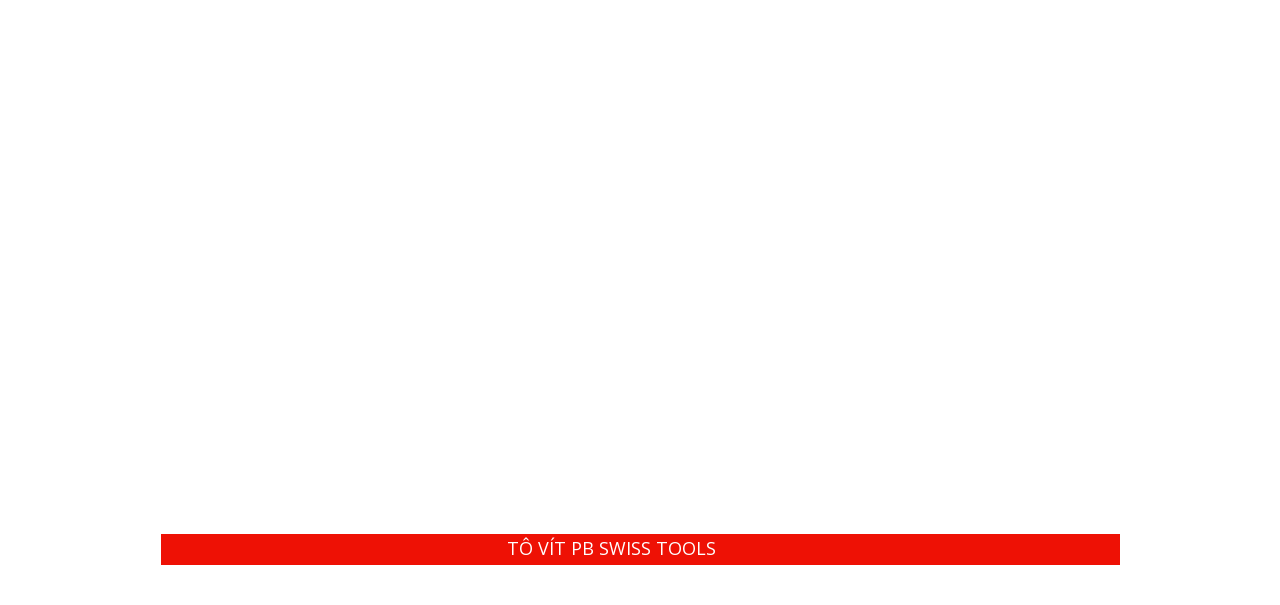

--- FILE ---
content_type: text/html; charset=utf-8
request_url: https://www.google.com/recaptcha/api2/anchor?ar=1&k=6Ldtu4IUAAAAAMQzG1gCw3wFlx_GytlZyLrXcsuK&co=aHR0cHM6Ly93d3cuaHRnb29kcy5jb20udm46NDQz&hl=en&v=PoyoqOPhxBO7pBk68S4YbpHZ&size=invisible&anchor-ms=20000&execute-ms=30000&cb=g5rv9karwxs4
body_size: 48723
content:
<!DOCTYPE HTML><html dir="ltr" lang="en"><head><meta http-equiv="Content-Type" content="text/html; charset=UTF-8">
<meta http-equiv="X-UA-Compatible" content="IE=edge">
<title>reCAPTCHA</title>
<style type="text/css">
/* cyrillic-ext */
@font-face {
  font-family: 'Roboto';
  font-style: normal;
  font-weight: 400;
  font-stretch: 100%;
  src: url(//fonts.gstatic.com/s/roboto/v48/KFO7CnqEu92Fr1ME7kSn66aGLdTylUAMa3GUBHMdazTgWw.woff2) format('woff2');
  unicode-range: U+0460-052F, U+1C80-1C8A, U+20B4, U+2DE0-2DFF, U+A640-A69F, U+FE2E-FE2F;
}
/* cyrillic */
@font-face {
  font-family: 'Roboto';
  font-style: normal;
  font-weight: 400;
  font-stretch: 100%;
  src: url(//fonts.gstatic.com/s/roboto/v48/KFO7CnqEu92Fr1ME7kSn66aGLdTylUAMa3iUBHMdazTgWw.woff2) format('woff2');
  unicode-range: U+0301, U+0400-045F, U+0490-0491, U+04B0-04B1, U+2116;
}
/* greek-ext */
@font-face {
  font-family: 'Roboto';
  font-style: normal;
  font-weight: 400;
  font-stretch: 100%;
  src: url(//fonts.gstatic.com/s/roboto/v48/KFO7CnqEu92Fr1ME7kSn66aGLdTylUAMa3CUBHMdazTgWw.woff2) format('woff2');
  unicode-range: U+1F00-1FFF;
}
/* greek */
@font-face {
  font-family: 'Roboto';
  font-style: normal;
  font-weight: 400;
  font-stretch: 100%;
  src: url(//fonts.gstatic.com/s/roboto/v48/KFO7CnqEu92Fr1ME7kSn66aGLdTylUAMa3-UBHMdazTgWw.woff2) format('woff2');
  unicode-range: U+0370-0377, U+037A-037F, U+0384-038A, U+038C, U+038E-03A1, U+03A3-03FF;
}
/* math */
@font-face {
  font-family: 'Roboto';
  font-style: normal;
  font-weight: 400;
  font-stretch: 100%;
  src: url(//fonts.gstatic.com/s/roboto/v48/KFO7CnqEu92Fr1ME7kSn66aGLdTylUAMawCUBHMdazTgWw.woff2) format('woff2');
  unicode-range: U+0302-0303, U+0305, U+0307-0308, U+0310, U+0312, U+0315, U+031A, U+0326-0327, U+032C, U+032F-0330, U+0332-0333, U+0338, U+033A, U+0346, U+034D, U+0391-03A1, U+03A3-03A9, U+03B1-03C9, U+03D1, U+03D5-03D6, U+03F0-03F1, U+03F4-03F5, U+2016-2017, U+2034-2038, U+203C, U+2040, U+2043, U+2047, U+2050, U+2057, U+205F, U+2070-2071, U+2074-208E, U+2090-209C, U+20D0-20DC, U+20E1, U+20E5-20EF, U+2100-2112, U+2114-2115, U+2117-2121, U+2123-214F, U+2190, U+2192, U+2194-21AE, U+21B0-21E5, U+21F1-21F2, U+21F4-2211, U+2213-2214, U+2216-22FF, U+2308-230B, U+2310, U+2319, U+231C-2321, U+2336-237A, U+237C, U+2395, U+239B-23B7, U+23D0, U+23DC-23E1, U+2474-2475, U+25AF, U+25B3, U+25B7, U+25BD, U+25C1, U+25CA, U+25CC, U+25FB, U+266D-266F, U+27C0-27FF, U+2900-2AFF, U+2B0E-2B11, U+2B30-2B4C, U+2BFE, U+3030, U+FF5B, U+FF5D, U+1D400-1D7FF, U+1EE00-1EEFF;
}
/* symbols */
@font-face {
  font-family: 'Roboto';
  font-style: normal;
  font-weight: 400;
  font-stretch: 100%;
  src: url(//fonts.gstatic.com/s/roboto/v48/KFO7CnqEu92Fr1ME7kSn66aGLdTylUAMaxKUBHMdazTgWw.woff2) format('woff2');
  unicode-range: U+0001-000C, U+000E-001F, U+007F-009F, U+20DD-20E0, U+20E2-20E4, U+2150-218F, U+2190, U+2192, U+2194-2199, U+21AF, U+21E6-21F0, U+21F3, U+2218-2219, U+2299, U+22C4-22C6, U+2300-243F, U+2440-244A, U+2460-24FF, U+25A0-27BF, U+2800-28FF, U+2921-2922, U+2981, U+29BF, U+29EB, U+2B00-2BFF, U+4DC0-4DFF, U+FFF9-FFFB, U+10140-1018E, U+10190-1019C, U+101A0, U+101D0-101FD, U+102E0-102FB, U+10E60-10E7E, U+1D2C0-1D2D3, U+1D2E0-1D37F, U+1F000-1F0FF, U+1F100-1F1AD, U+1F1E6-1F1FF, U+1F30D-1F30F, U+1F315, U+1F31C, U+1F31E, U+1F320-1F32C, U+1F336, U+1F378, U+1F37D, U+1F382, U+1F393-1F39F, U+1F3A7-1F3A8, U+1F3AC-1F3AF, U+1F3C2, U+1F3C4-1F3C6, U+1F3CA-1F3CE, U+1F3D4-1F3E0, U+1F3ED, U+1F3F1-1F3F3, U+1F3F5-1F3F7, U+1F408, U+1F415, U+1F41F, U+1F426, U+1F43F, U+1F441-1F442, U+1F444, U+1F446-1F449, U+1F44C-1F44E, U+1F453, U+1F46A, U+1F47D, U+1F4A3, U+1F4B0, U+1F4B3, U+1F4B9, U+1F4BB, U+1F4BF, U+1F4C8-1F4CB, U+1F4D6, U+1F4DA, U+1F4DF, U+1F4E3-1F4E6, U+1F4EA-1F4ED, U+1F4F7, U+1F4F9-1F4FB, U+1F4FD-1F4FE, U+1F503, U+1F507-1F50B, U+1F50D, U+1F512-1F513, U+1F53E-1F54A, U+1F54F-1F5FA, U+1F610, U+1F650-1F67F, U+1F687, U+1F68D, U+1F691, U+1F694, U+1F698, U+1F6AD, U+1F6B2, U+1F6B9-1F6BA, U+1F6BC, U+1F6C6-1F6CF, U+1F6D3-1F6D7, U+1F6E0-1F6EA, U+1F6F0-1F6F3, U+1F6F7-1F6FC, U+1F700-1F7FF, U+1F800-1F80B, U+1F810-1F847, U+1F850-1F859, U+1F860-1F887, U+1F890-1F8AD, U+1F8B0-1F8BB, U+1F8C0-1F8C1, U+1F900-1F90B, U+1F93B, U+1F946, U+1F984, U+1F996, U+1F9E9, U+1FA00-1FA6F, U+1FA70-1FA7C, U+1FA80-1FA89, U+1FA8F-1FAC6, U+1FACE-1FADC, U+1FADF-1FAE9, U+1FAF0-1FAF8, U+1FB00-1FBFF;
}
/* vietnamese */
@font-face {
  font-family: 'Roboto';
  font-style: normal;
  font-weight: 400;
  font-stretch: 100%;
  src: url(//fonts.gstatic.com/s/roboto/v48/KFO7CnqEu92Fr1ME7kSn66aGLdTylUAMa3OUBHMdazTgWw.woff2) format('woff2');
  unicode-range: U+0102-0103, U+0110-0111, U+0128-0129, U+0168-0169, U+01A0-01A1, U+01AF-01B0, U+0300-0301, U+0303-0304, U+0308-0309, U+0323, U+0329, U+1EA0-1EF9, U+20AB;
}
/* latin-ext */
@font-face {
  font-family: 'Roboto';
  font-style: normal;
  font-weight: 400;
  font-stretch: 100%;
  src: url(//fonts.gstatic.com/s/roboto/v48/KFO7CnqEu92Fr1ME7kSn66aGLdTylUAMa3KUBHMdazTgWw.woff2) format('woff2');
  unicode-range: U+0100-02BA, U+02BD-02C5, U+02C7-02CC, U+02CE-02D7, U+02DD-02FF, U+0304, U+0308, U+0329, U+1D00-1DBF, U+1E00-1E9F, U+1EF2-1EFF, U+2020, U+20A0-20AB, U+20AD-20C0, U+2113, U+2C60-2C7F, U+A720-A7FF;
}
/* latin */
@font-face {
  font-family: 'Roboto';
  font-style: normal;
  font-weight: 400;
  font-stretch: 100%;
  src: url(//fonts.gstatic.com/s/roboto/v48/KFO7CnqEu92Fr1ME7kSn66aGLdTylUAMa3yUBHMdazQ.woff2) format('woff2');
  unicode-range: U+0000-00FF, U+0131, U+0152-0153, U+02BB-02BC, U+02C6, U+02DA, U+02DC, U+0304, U+0308, U+0329, U+2000-206F, U+20AC, U+2122, U+2191, U+2193, U+2212, U+2215, U+FEFF, U+FFFD;
}
/* cyrillic-ext */
@font-face {
  font-family: 'Roboto';
  font-style: normal;
  font-weight: 500;
  font-stretch: 100%;
  src: url(//fonts.gstatic.com/s/roboto/v48/KFO7CnqEu92Fr1ME7kSn66aGLdTylUAMa3GUBHMdazTgWw.woff2) format('woff2');
  unicode-range: U+0460-052F, U+1C80-1C8A, U+20B4, U+2DE0-2DFF, U+A640-A69F, U+FE2E-FE2F;
}
/* cyrillic */
@font-face {
  font-family: 'Roboto';
  font-style: normal;
  font-weight: 500;
  font-stretch: 100%;
  src: url(//fonts.gstatic.com/s/roboto/v48/KFO7CnqEu92Fr1ME7kSn66aGLdTylUAMa3iUBHMdazTgWw.woff2) format('woff2');
  unicode-range: U+0301, U+0400-045F, U+0490-0491, U+04B0-04B1, U+2116;
}
/* greek-ext */
@font-face {
  font-family: 'Roboto';
  font-style: normal;
  font-weight: 500;
  font-stretch: 100%;
  src: url(//fonts.gstatic.com/s/roboto/v48/KFO7CnqEu92Fr1ME7kSn66aGLdTylUAMa3CUBHMdazTgWw.woff2) format('woff2');
  unicode-range: U+1F00-1FFF;
}
/* greek */
@font-face {
  font-family: 'Roboto';
  font-style: normal;
  font-weight: 500;
  font-stretch: 100%;
  src: url(//fonts.gstatic.com/s/roboto/v48/KFO7CnqEu92Fr1ME7kSn66aGLdTylUAMa3-UBHMdazTgWw.woff2) format('woff2');
  unicode-range: U+0370-0377, U+037A-037F, U+0384-038A, U+038C, U+038E-03A1, U+03A3-03FF;
}
/* math */
@font-face {
  font-family: 'Roboto';
  font-style: normal;
  font-weight: 500;
  font-stretch: 100%;
  src: url(//fonts.gstatic.com/s/roboto/v48/KFO7CnqEu92Fr1ME7kSn66aGLdTylUAMawCUBHMdazTgWw.woff2) format('woff2');
  unicode-range: U+0302-0303, U+0305, U+0307-0308, U+0310, U+0312, U+0315, U+031A, U+0326-0327, U+032C, U+032F-0330, U+0332-0333, U+0338, U+033A, U+0346, U+034D, U+0391-03A1, U+03A3-03A9, U+03B1-03C9, U+03D1, U+03D5-03D6, U+03F0-03F1, U+03F4-03F5, U+2016-2017, U+2034-2038, U+203C, U+2040, U+2043, U+2047, U+2050, U+2057, U+205F, U+2070-2071, U+2074-208E, U+2090-209C, U+20D0-20DC, U+20E1, U+20E5-20EF, U+2100-2112, U+2114-2115, U+2117-2121, U+2123-214F, U+2190, U+2192, U+2194-21AE, U+21B0-21E5, U+21F1-21F2, U+21F4-2211, U+2213-2214, U+2216-22FF, U+2308-230B, U+2310, U+2319, U+231C-2321, U+2336-237A, U+237C, U+2395, U+239B-23B7, U+23D0, U+23DC-23E1, U+2474-2475, U+25AF, U+25B3, U+25B7, U+25BD, U+25C1, U+25CA, U+25CC, U+25FB, U+266D-266F, U+27C0-27FF, U+2900-2AFF, U+2B0E-2B11, U+2B30-2B4C, U+2BFE, U+3030, U+FF5B, U+FF5D, U+1D400-1D7FF, U+1EE00-1EEFF;
}
/* symbols */
@font-face {
  font-family: 'Roboto';
  font-style: normal;
  font-weight: 500;
  font-stretch: 100%;
  src: url(//fonts.gstatic.com/s/roboto/v48/KFO7CnqEu92Fr1ME7kSn66aGLdTylUAMaxKUBHMdazTgWw.woff2) format('woff2');
  unicode-range: U+0001-000C, U+000E-001F, U+007F-009F, U+20DD-20E0, U+20E2-20E4, U+2150-218F, U+2190, U+2192, U+2194-2199, U+21AF, U+21E6-21F0, U+21F3, U+2218-2219, U+2299, U+22C4-22C6, U+2300-243F, U+2440-244A, U+2460-24FF, U+25A0-27BF, U+2800-28FF, U+2921-2922, U+2981, U+29BF, U+29EB, U+2B00-2BFF, U+4DC0-4DFF, U+FFF9-FFFB, U+10140-1018E, U+10190-1019C, U+101A0, U+101D0-101FD, U+102E0-102FB, U+10E60-10E7E, U+1D2C0-1D2D3, U+1D2E0-1D37F, U+1F000-1F0FF, U+1F100-1F1AD, U+1F1E6-1F1FF, U+1F30D-1F30F, U+1F315, U+1F31C, U+1F31E, U+1F320-1F32C, U+1F336, U+1F378, U+1F37D, U+1F382, U+1F393-1F39F, U+1F3A7-1F3A8, U+1F3AC-1F3AF, U+1F3C2, U+1F3C4-1F3C6, U+1F3CA-1F3CE, U+1F3D4-1F3E0, U+1F3ED, U+1F3F1-1F3F3, U+1F3F5-1F3F7, U+1F408, U+1F415, U+1F41F, U+1F426, U+1F43F, U+1F441-1F442, U+1F444, U+1F446-1F449, U+1F44C-1F44E, U+1F453, U+1F46A, U+1F47D, U+1F4A3, U+1F4B0, U+1F4B3, U+1F4B9, U+1F4BB, U+1F4BF, U+1F4C8-1F4CB, U+1F4D6, U+1F4DA, U+1F4DF, U+1F4E3-1F4E6, U+1F4EA-1F4ED, U+1F4F7, U+1F4F9-1F4FB, U+1F4FD-1F4FE, U+1F503, U+1F507-1F50B, U+1F50D, U+1F512-1F513, U+1F53E-1F54A, U+1F54F-1F5FA, U+1F610, U+1F650-1F67F, U+1F687, U+1F68D, U+1F691, U+1F694, U+1F698, U+1F6AD, U+1F6B2, U+1F6B9-1F6BA, U+1F6BC, U+1F6C6-1F6CF, U+1F6D3-1F6D7, U+1F6E0-1F6EA, U+1F6F0-1F6F3, U+1F6F7-1F6FC, U+1F700-1F7FF, U+1F800-1F80B, U+1F810-1F847, U+1F850-1F859, U+1F860-1F887, U+1F890-1F8AD, U+1F8B0-1F8BB, U+1F8C0-1F8C1, U+1F900-1F90B, U+1F93B, U+1F946, U+1F984, U+1F996, U+1F9E9, U+1FA00-1FA6F, U+1FA70-1FA7C, U+1FA80-1FA89, U+1FA8F-1FAC6, U+1FACE-1FADC, U+1FADF-1FAE9, U+1FAF0-1FAF8, U+1FB00-1FBFF;
}
/* vietnamese */
@font-face {
  font-family: 'Roboto';
  font-style: normal;
  font-weight: 500;
  font-stretch: 100%;
  src: url(//fonts.gstatic.com/s/roboto/v48/KFO7CnqEu92Fr1ME7kSn66aGLdTylUAMa3OUBHMdazTgWw.woff2) format('woff2');
  unicode-range: U+0102-0103, U+0110-0111, U+0128-0129, U+0168-0169, U+01A0-01A1, U+01AF-01B0, U+0300-0301, U+0303-0304, U+0308-0309, U+0323, U+0329, U+1EA0-1EF9, U+20AB;
}
/* latin-ext */
@font-face {
  font-family: 'Roboto';
  font-style: normal;
  font-weight: 500;
  font-stretch: 100%;
  src: url(//fonts.gstatic.com/s/roboto/v48/KFO7CnqEu92Fr1ME7kSn66aGLdTylUAMa3KUBHMdazTgWw.woff2) format('woff2');
  unicode-range: U+0100-02BA, U+02BD-02C5, U+02C7-02CC, U+02CE-02D7, U+02DD-02FF, U+0304, U+0308, U+0329, U+1D00-1DBF, U+1E00-1E9F, U+1EF2-1EFF, U+2020, U+20A0-20AB, U+20AD-20C0, U+2113, U+2C60-2C7F, U+A720-A7FF;
}
/* latin */
@font-face {
  font-family: 'Roboto';
  font-style: normal;
  font-weight: 500;
  font-stretch: 100%;
  src: url(//fonts.gstatic.com/s/roboto/v48/KFO7CnqEu92Fr1ME7kSn66aGLdTylUAMa3yUBHMdazQ.woff2) format('woff2');
  unicode-range: U+0000-00FF, U+0131, U+0152-0153, U+02BB-02BC, U+02C6, U+02DA, U+02DC, U+0304, U+0308, U+0329, U+2000-206F, U+20AC, U+2122, U+2191, U+2193, U+2212, U+2215, U+FEFF, U+FFFD;
}
/* cyrillic-ext */
@font-face {
  font-family: 'Roboto';
  font-style: normal;
  font-weight: 900;
  font-stretch: 100%;
  src: url(//fonts.gstatic.com/s/roboto/v48/KFO7CnqEu92Fr1ME7kSn66aGLdTylUAMa3GUBHMdazTgWw.woff2) format('woff2');
  unicode-range: U+0460-052F, U+1C80-1C8A, U+20B4, U+2DE0-2DFF, U+A640-A69F, U+FE2E-FE2F;
}
/* cyrillic */
@font-face {
  font-family: 'Roboto';
  font-style: normal;
  font-weight: 900;
  font-stretch: 100%;
  src: url(//fonts.gstatic.com/s/roboto/v48/KFO7CnqEu92Fr1ME7kSn66aGLdTylUAMa3iUBHMdazTgWw.woff2) format('woff2');
  unicode-range: U+0301, U+0400-045F, U+0490-0491, U+04B0-04B1, U+2116;
}
/* greek-ext */
@font-face {
  font-family: 'Roboto';
  font-style: normal;
  font-weight: 900;
  font-stretch: 100%;
  src: url(//fonts.gstatic.com/s/roboto/v48/KFO7CnqEu92Fr1ME7kSn66aGLdTylUAMa3CUBHMdazTgWw.woff2) format('woff2');
  unicode-range: U+1F00-1FFF;
}
/* greek */
@font-face {
  font-family: 'Roboto';
  font-style: normal;
  font-weight: 900;
  font-stretch: 100%;
  src: url(//fonts.gstatic.com/s/roboto/v48/KFO7CnqEu92Fr1ME7kSn66aGLdTylUAMa3-UBHMdazTgWw.woff2) format('woff2');
  unicode-range: U+0370-0377, U+037A-037F, U+0384-038A, U+038C, U+038E-03A1, U+03A3-03FF;
}
/* math */
@font-face {
  font-family: 'Roboto';
  font-style: normal;
  font-weight: 900;
  font-stretch: 100%;
  src: url(//fonts.gstatic.com/s/roboto/v48/KFO7CnqEu92Fr1ME7kSn66aGLdTylUAMawCUBHMdazTgWw.woff2) format('woff2');
  unicode-range: U+0302-0303, U+0305, U+0307-0308, U+0310, U+0312, U+0315, U+031A, U+0326-0327, U+032C, U+032F-0330, U+0332-0333, U+0338, U+033A, U+0346, U+034D, U+0391-03A1, U+03A3-03A9, U+03B1-03C9, U+03D1, U+03D5-03D6, U+03F0-03F1, U+03F4-03F5, U+2016-2017, U+2034-2038, U+203C, U+2040, U+2043, U+2047, U+2050, U+2057, U+205F, U+2070-2071, U+2074-208E, U+2090-209C, U+20D0-20DC, U+20E1, U+20E5-20EF, U+2100-2112, U+2114-2115, U+2117-2121, U+2123-214F, U+2190, U+2192, U+2194-21AE, U+21B0-21E5, U+21F1-21F2, U+21F4-2211, U+2213-2214, U+2216-22FF, U+2308-230B, U+2310, U+2319, U+231C-2321, U+2336-237A, U+237C, U+2395, U+239B-23B7, U+23D0, U+23DC-23E1, U+2474-2475, U+25AF, U+25B3, U+25B7, U+25BD, U+25C1, U+25CA, U+25CC, U+25FB, U+266D-266F, U+27C0-27FF, U+2900-2AFF, U+2B0E-2B11, U+2B30-2B4C, U+2BFE, U+3030, U+FF5B, U+FF5D, U+1D400-1D7FF, U+1EE00-1EEFF;
}
/* symbols */
@font-face {
  font-family: 'Roboto';
  font-style: normal;
  font-weight: 900;
  font-stretch: 100%;
  src: url(//fonts.gstatic.com/s/roboto/v48/KFO7CnqEu92Fr1ME7kSn66aGLdTylUAMaxKUBHMdazTgWw.woff2) format('woff2');
  unicode-range: U+0001-000C, U+000E-001F, U+007F-009F, U+20DD-20E0, U+20E2-20E4, U+2150-218F, U+2190, U+2192, U+2194-2199, U+21AF, U+21E6-21F0, U+21F3, U+2218-2219, U+2299, U+22C4-22C6, U+2300-243F, U+2440-244A, U+2460-24FF, U+25A0-27BF, U+2800-28FF, U+2921-2922, U+2981, U+29BF, U+29EB, U+2B00-2BFF, U+4DC0-4DFF, U+FFF9-FFFB, U+10140-1018E, U+10190-1019C, U+101A0, U+101D0-101FD, U+102E0-102FB, U+10E60-10E7E, U+1D2C0-1D2D3, U+1D2E0-1D37F, U+1F000-1F0FF, U+1F100-1F1AD, U+1F1E6-1F1FF, U+1F30D-1F30F, U+1F315, U+1F31C, U+1F31E, U+1F320-1F32C, U+1F336, U+1F378, U+1F37D, U+1F382, U+1F393-1F39F, U+1F3A7-1F3A8, U+1F3AC-1F3AF, U+1F3C2, U+1F3C4-1F3C6, U+1F3CA-1F3CE, U+1F3D4-1F3E0, U+1F3ED, U+1F3F1-1F3F3, U+1F3F5-1F3F7, U+1F408, U+1F415, U+1F41F, U+1F426, U+1F43F, U+1F441-1F442, U+1F444, U+1F446-1F449, U+1F44C-1F44E, U+1F453, U+1F46A, U+1F47D, U+1F4A3, U+1F4B0, U+1F4B3, U+1F4B9, U+1F4BB, U+1F4BF, U+1F4C8-1F4CB, U+1F4D6, U+1F4DA, U+1F4DF, U+1F4E3-1F4E6, U+1F4EA-1F4ED, U+1F4F7, U+1F4F9-1F4FB, U+1F4FD-1F4FE, U+1F503, U+1F507-1F50B, U+1F50D, U+1F512-1F513, U+1F53E-1F54A, U+1F54F-1F5FA, U+1F610, U+1F650-1F67F, U+1F687, U+1F68D, U+1F691, U+1F694, U+1F698, U+1F6AD, U+1F6B2, U+1F6B9-1F6BA, U+1F6BC, U+1F6C6-1F6CF, U+1F6D3-1F6D7, U+1F6E0-1F6EA, U+1F6F0-1F6F3, U+1F6F7-1F6FC, U+1F700-1F7FF, U+1F800-1F80B, U+1F810-1F847, U+1F850-1F859, U+1F860-1F887, U+1F890-1F8AD, U+1F8B0-1F8BB, U+1F8C0-1F8C1, U+1F900-1F90B, U+1F93B, U+1F946, U+1F984, U+1F996, U+1F9E9, U+1FA00-1FA6F, U+1FA70-1FA7C, U+1FA80-1FA89, U+1FA8F-1FAC6, U+1FACE-1FADC, U+1FADF-1FAE9, U+1FAF0-1FAF8, U+1FB00-1FBFF;
}
/* vietnamese */
@font-face {
  font-family: 'Roboto';
  font-style: normal;
  font-weight: 900;
  font-stretch: 100%;
  src: url(//fonts.gstatic.com/s/roboto/v48/KFO7CnqEu92Fr1ME7kSn66aGLdTylUAMa3OUBHMdazTgWw.woff2) format('woff2');
  unicode-range: U+0102-0103, U+0110-0111, U+0128-0129, U+0168-0169, U+01A0-01A1, U+01AF-01B0, U+0300-0301, U+0303-0304, U+0308-0309, U+0323, U+0329, U+1EA0-1EF9, U+20AB;
}
/* latin-ext */
@font-face {
  font-family: 'Roboto';
  font-style: normal;
  font-weight: 900;
  font-stretch: 100%;
  src: url(//fonts.gstatic.com/s/roboto/v48/KFO7CnqEu92Fr1ME7kSn66aGLdTylUAMa3KUBHMdazTgWw.woff2) format('woff2');
  unicode-range: U+0100-02BA, U+02BD-02C5, U+02C7-02CC, U+02CE-02D7, U+02DD-02FF, U+0304, U+0308, U+0329, U+1D00-1DBF, U+1E00-1E9F, U+1EF2-1EFF, U+2020, U+20A0-20AB, U+20AD-20C0, U+2113, U+2C60-2C7F, U+A720-A7FF;
}
/* latin */
@font-face {
  font-family: 'Roboto';
  font-style: normal;
  font-weight: 900;
  font-stretch: 100%;
  src: url(//fonts.gstatic.com/s/roboto/v48/KFO7CnqEu92Fr1ME7kSn66aGLdTylUAMa3yUBHMdazQ.woff2) format('woff2');
  unicode-range: U+0000-00FF, U+0131, U+0152-0153, U+02BB-02BC, U+02C6, U+02DA, U+02DC, U+0304, U+0308, U+0329, U+2000-206F, U+20AC, U+2122, U+2191, U+2193, U+2212, U+2215, U+FEFF, U+FFFD;
}

</style>
<link rel="stylesheet" type="text/css" href="https://www.gstatic.com/recaptcha/releases/PoyoqOPhxBO7pBk68S4YbpHZ/styles__ltr.css">
<script nonce="_vj-p6YRUSPUHlvBsH0W3Q" type="text/javascript">window['__recaptcha_api'] = 'https://www.google.com/recaptcha/api2/';</script>
<script type="text/javascript" src="https://www.gstatic.com/recaptcha/releases/PoyoqOPhxBO7pBk68S4YbpHZ/recaptcha__en.js" nonce="_vj-p6YRUSPUHlvBsH0W3Q">
      
    </script></head>
<body><div id="rc-anchor-alert" class="rc-anchor-alert"></div>
<input type="hidden" id="recaptcha-token" value="[base64]">
<script type="text/javascript" nonce="_vj-p6YRUSPUHlvBsH0W3Q">
      recaptcha.anchor.Main.init("[\x22ainput\x22,[\x22bgdata\x22,\x22\x22,\[base64]/[base64]/[base64]/[base64]/[base64]/[base64]/KGcoTywyNTMsTy5PKSxVRyhPLEMpKTpnKE8sMjUzLEMpLE8pKSxsKSksTykpfSxieT1mdW5jdGlvbihDLE8sdSxsKXtmb3IobD0odT1SKEMpLDApO08+MDtPLS0pbD1sPDw4fFooQyk7ZyhDLHUsbCl9LFVHPWZ1bmN0aW9uKEMsTyl7Qy5pLmxlbmd0aD4xMDQ/[base64]/[base64]/[base64]/[base64]/[base64]/[base64]/[base64]\\u003d\x22,\[base64]\\u003d\x22,\[base64]/DlMKgBnAPw67CjsOUw5kLZA9dV1XClTJWw77CnMKPYEbClnVLPQrDtV3DusKdMTFyKVjDsEBsw7wgwobCmsONwpvDg2TDrcKUJMOnw7TCqgo/wr/[base64]/DgUE4w4pHbUxTw7TCri7DuMK5HS5dHmLDkWPCkcKAKlrCpsOFw4RGCBwfwrwkVcK2HMKgwo1Iw6YmWsO0YcKjwpdAwr3CmEnCmsKuwoAAUMK/[base64]/Ct0rCjsKaOVvCnkrCtglIwqnDgXrCicOjwovCnShfRMKBR8K3w79acMKsw7MTecKPwo/ChxNhYAYXGEHDujh7woQ7XUIefyMkw50awo/DtxFkN8OeZCXDtT3CnGTDucKSYcK1w55BVRkEwqQbYGklRsOCb3MlwrDDkTBtwo5HV8KHCi0wAcO+w5HDksOOwp3DgMONZsOlwroYTcKiw5HDpsOjwrTDpVkBfRrDsEkewo/CjW3DiRo3wpYWGsO/[base64]/DkHgHM3jDsmnCqMKKwpcoB1gRVcOLcsONwrnCjsO/ETrClTHDscOUG8OmwpvDqcKfUETDsiTDkltSwp7Ch8OaIsOcRSp4f2jClMKhOsOCKMKCDXrCh8KvBMKYaRPDsQrDh8OvBMKOwrRGwrPCvcOXw7XCsiQiCUHDhUEPwp/Cn8KMSMK7wqrDgxjCocKwwq/DksKjf0DCgMOPFHELw6EBLkTCkcOiw4/DksO9GXNkw5IOw7fDmHt7wp47Xk/DkBJgw4/DgA7Dlx/[base64]/wpUvw6pMHMKXwr0pfcKKw7fCkl9EOB3Djh45YltPwrXCj1HCisKXw4DDk0l/[base64]/[base64]/CtMOawovDnWnDq8Kzwr/DjTfCrcOow5nDvnnDqMKoKDHDtMKRwoPDhGbDnRfDnxw2w7VVF8OJNMODwobChj/Cp8Orw7dwbcKdwqTCkcK0YX4pwqbDqmnCqsKCwr1ow7U3YMKZfcK6UcKMRH5Aw5djMMKdw7LCqkTCswlOwqTCrsKlacOfw68wZsKJUxQzwpF+wrA4RsKBP8K+UMOGQSpSwprCusOxHnQVJn1KH3x+b2bCjlMuCcOBdMOZwr/Dr8K4cQVxfsOJHWYOT8Kbw4PDhgtLwpF7UTjCnxRQWH3DtcOUw7zDhMKDPQ3Cn3hAYDrChHTCnMKeFgHDmHk/w7jDnsOnw5TDvmTCqg0fw6XCjsObwr8hw7PCrsKgfsOIIMKRw5vCjcOpPzQ9LErCh8OcC8OiwpYrA8KEIh3DtMOHW8KRFQbCl0/[base64]/[base64]/[base64]/Cr3jDkUU+w7HDqlvClQ1hUW7DoVTDo8Ovw77CpFvCgsKNw4/ChXvDksK2JsKRwo7CsMKwfi18w5PDocKQaB/Cn0t4w63DsVY3wrMrCS3DsT5Kw4sQMQ/DlErDrmHCpgJPPEE6IMOLw6t7E8KNGQzDpsOQwpPDtsO+ZcOzZMK0wqrDgyrDoMORanYbw4zDkT3DvsK/HMORXsOiwrTDs8KLO8K6w6TCu8OBWcOSw6nCncK7wqbCmMO/cQJfw57DhCvDt8KYw4dAd8KCwpFJWMOaUcOZOA7CucO1OMOQacOyw5Q6XsKXwoXDsWx/wro7Jx0SCMO4fibCgmJXEcODSMK7wrTDnXfDgUjDs2xDw5vCvDhvwpfCuBkpGgXDmcKNw740w4BDARXCt1VWwpPCsFg/[base64]/CMKoVBTDgMKOwo1Qw7d/CMKdEx/DoRfCgC4Aw4gJw7jDo8Kaw6fCi1wkfVJ0QcKWP8OYJMOvw4HDrSdWwqfCu8OxbT02e8OkYMO+wrPDl8ODHz7DhsKzw5wcw74gRijDrMKFUifCvHBgw7HCmcKWX8KMwrzCsRwWw7DDtcK4PcKaNcOgw4N0Gk3Cp04XaXAbwq3CjTlAAsOaw7TCrADDosOhwr86KQvDqm/CqcO5w49uLVtqwrktYGHCujfCisO/FwM5wo/DrDgPalMkJ1ggYznDrTNBw6Quw5JhFMKaw4pUesOeUMKBwox4w7cHRVNEw73DsEhCwpV2B8OYw748wp/DhWHCvCsCT8Oww5lEwoFPUMOmw7/[base64]/Dv2LCmhhKasOVw4Ypw6xnw4A5wp4gw6sKSSNaHBgQbMK4w7rCjcKWX1TDo0XCpcOCw7FvwrvCs8OwIB/CsSNibcOmfsKbWSjCrxcDY8KwHDLClxTDiV4sw5p8SFbDsjZpw7csXCTDhWjDt8KyQBfDsnjDunfCg8OhDlYSMjI4woxgwo0pwq1XegpBw4HClMKsw4XDtBU5wpUWwpvDvMOiw4ozwoDDjcO/eSYYwph8Ny4Hw7bDl29OIsKhwqHDv00SZQvCgRNpw4PClh84w47CncKvWQZGBBjDiDnCgkwcaSoFw5l+woEvF8OFw47DkcKJbX07wqhodj/[base64]/Cm3AyB3PDv8Khw61MAMO9w4DDkMK7Yl3CsCHDr8OmPsKgwqgtwqPCtcORwq/[base64]/Dl8OTw61DM3/Ct8KuS0TDjsKUw4scw4VywqFaKEnDicOMNcKIb8K/elVTwrrCs3MiPEjCvQ07dcK4Lw5cwrfCgMKJL2jDi8OGGcKGw77Ct8OdP8OcwqkkwpPCr8K+LMO/w5PCk8KOYcKCIEPCoyTCmBoNXsK8w6DDusOHw6JTwpgwH8KJw5pFainDliJRNcKVJ8K4TVc8w4JsfcKzGMKswrnCgMKWwp9VWTPCqMOUwofCgRTCvW7DnMOCLcKVwqDDoEzDjWzDj2vDgnEnwrMmScO7w6XCmsOfw4gcwq3DmMOnSS4pw6J/V8OGfEB7woU5w6vDmnxZbnvCli3CmMKzwrxDYcOewrcaw5o6w6LDtMKCMnF3wqnCklUQN8KIPcK+PcK3woPDmAgiTsOlwqvDrcOzQUdSw4TCqsOjwot4MMOTw6XCrWYBb1XDjS7Dg8O/wowLw7DDmsKzwpPDvSHCr13CuyjCl8OiwqVvwrkxSsONw7FCRmdue8KyfEFVC8KSwr9Zw7HCjS3Dn0zDknHDi8KHwrjCiF/DnMKhwonDuWDDlMOQw5DCsy0nw4caw6JjwpVKdmpXCcKJw6wIwqHDisOhw6/DqcKFSQ/CpsKsSB8sX8Kde8O0TsK/w5V4DcKJwrM5Uh7DgcK8wofCtUlQwqbDki7CnQLCgXIxCW1Jw6jDrgrCp8KcX8K4wqcDIMO5b8OTw4DCjVBCQmkXIsKEw7ZVwqV5w613w5LDokDDpsOgw4Bxw7LCvF5Lw6cBccOXHH7CosKvwoPDtg3DmsKEwrzCkilAwq18wro4wrxSw44JMcOQGnTDiEjCvMOvDX/CscKWwqzCmMO2LSN5w5TDuDBEZhPDt27CvlBhwrQ0wqrDqcOxWi5Iwo5Wa8OXMEjDq3pFKsKjwq/DknTCjMKQwrhYUSfCtgFHQEjCmWQSw7jClGhywovCq8KoQGjChsO1w7TDtiZ/[base64]/f0MfwqkhO8K8HMKYWzjDl8Orw5HDicOZOMOzc3o2CxQbw5TDqX5Dw6fDhgLChQwWw5zCmsOEwqHCiS7Dg8KcWUk2NsO2w5bDuE4OwrjDusOxw5DDqsK2EWzCh2Zrdj5aehLDmU3Cl3PDjGU4wq8Zw5DDo8O/dkwkw4vDpsOPw5IQZHzCnMKXUcOqS8OdOMOmwrsmA08cwo1Mw7XCmFDDnMKAecKRw6rDnsKVw5TDtSBDcEhTwphHL8K9w7UzOAvDkDfClsK6w7XDkcK8woDCn8KHc1nDhcKgwrHCuFjCu8OOJFLCoMKiwoHDkVzCmT5Twog7w6LDqcORZlRhM1/[base64]/J8KNb8O7woLDnnQcw6R1SBJowrxow500wq1uFAIzw6/CvgI5UMKxwq1tw4zDqgPCvjJoL33DnFzCh8ObwqJCwpDCkAzCrcKnwqfCicOVYyRewo7CkMO/SsOBw4TDlwvCpULCu8KSw7PDnMOLMCDDgD3ChHvDqMKJMMO/JW9oe3cXwqjDsytuwr3DucOeRMO+w6HDhGp/w6p1X8K5wo4uMy1CLwnConDCk2YwcsK8w6VJa8OWwpAgfDrCkzQrw6bDj8KgHcKtacK8EMOrwqXCp8Kiw4RNwpxIfMO/ahPDtE1ow57DuB7DtQEiw4QdOsOdwrJ7wpnDkcOPwox+fTMmwrjCqMOAYDbCq8KiQ8KKwqkbwoU0IMOjHsO3DMO0w6UOVsOtEynCoHIeSH4iw5/DiWM+wqfDmcKYUcKSf8ORwqrDucK8F13DiMKlIFwtw7nCnMKsPcKfDSnDkcKMGy/DvMKEwp5ZwpFqw6/CkcOVWE92L8K4SVHCo3B4JMKYDDrDqcKTwr5MQTLCnGvCjnnCvzbDk20ewotxwpbCnX7CnFFaSsO9IHwBw6vDt8K7DhbDhQLCucO1wqMww74BwqkCXhbDhzLDkcKiwrFlwoEONm0uw7hBI8OfUsKqesOGwq0zw7/CnCBjw6bDlcKQGzvCn8KOw5JQwozCqMK/M8OmVnPCigfDsmLCu0PCt0PDt05vwpxwwq/[base64]/[base64]/[base64]/[base64]/CjMOuJMKrw4ZDJ8OOHsKCXBhEwoDCgsK8IsKsPsKxfsOAZMOpZsK2OmwgNcKdw7k+w7bCnMKBw4FKLkHCp8OUw4HCsy5aDiNowojCh0EIw7/DtTHDncKtwqQ8JgTCtcOkeQHDv8O8ck/CjwLCs3ZFSMKBw5/Dk8KQwo1rD8KqBcK+wo4bwqjCgX5dYMOsVcO/Zhw/[base64]/[base64]/[base64]/CtcKDw511OnltacOxw6jCgw3CtMKkw6IocBrCnl9vw61YwqNlJ8O0Ej3DnXDDksK6wpUXw4FnGT3DkcKEPmvDs8OMw6vCicKsRXRjXMKSwq7ClVBVSxUPw4sTXHXCgm/Cqh9xa8O3w6MBw7HChEnDi13DpAjDvUrDjyLDpcK3CsKhdTxDwpM7O2t+w4Apwr0UVMKfbQl1YAY9Kj1UwpXDiHnCjDTCh8OhwqIRwp8bwq/CmMKLwp4vTMOOwq/[base64]/[base64]/TTvCi8OPw79Tw4LDlcKdd8Ocw4PDg8OMwocnw77Ch8OUNm3DikMDwqzDg8OHVmBBfcOHGWvDlcKDwrpew7rDlMKZwrI5wrrDtlNzw7NIwpQswrcIThPCkmnCnUvCpnTCocOzRE/Cik9rJMKqYSTCjcOSw6RKMUBPIn9JI8KXw7XCicOzbX7DuWBMHDcnI2TClTAIeWwxHikGS8OXbG3Cp8K0JcO8wrDCjsKpdG54UyPCtsOGd8KGw7HDtV/[base64]/[base64]/X8KQKC8Eawktw7nDvVJIw4PDscKIwr8gwoMLwrnCoAHCt8OURMKFwo50MREMEMOUwoNRw4XCtsOTwodvAMKVCMO9YkLDtcKRw6/DkBXDoMKKRMOdJcOuFEZSXwMNwpIOw4BGw7XDmS/CrhgKK8OyaWjDhXJUU8OKwqfDhxpWw7PDlAA4RBPCvFbDoDpnw51PCcOYQxlew7BZITlrwrrCtjzDl8Ogw5JbasOxAcOCQsK/w7dgDsKcw4jCuMOOUcKFwrDDgsObHkbDoMKZw7gxAH3CvzfDvA8oOcOHcRESw6DCvl7CscO8MGrCiwRAw4FRwrDCo8KOwoDCpcKIezjDsGzCq8KUw5TCrcOyesOGw7w9woPCmcKMGmQeSz0wCMK/wqjChlvDm1rCqhsfwoInwpvCl8OuDMOEGg/Cr11KYcK6wqjCjUcrZjM/w5bCnQZWwoRFcW3CowTCn2AtG8Kow7fDt8Kpw5g/[base64]/[base64]/CqcKoVCPDo8KqKcO9w71TwrtTWMKDwoTCuMOLwozDmlDDqsKMw4zDoMK5c33Chn02ccOow4nDhMKuwpVMCR0/IhHCtCtKw4nCkk4PwoPCt8OXw5DCl8Oqwo3DhWPDnsO5wq/DpE7CuXjCrMKUKCZJwrt/bUvCucO6w4jDqQTCmH3DhcK+HCxEw74Ow7I2HyYBdSkGdwcAE8KrQsOVMsKNwrLCujHCv8Oew5BkTCAuFQLCpi4HwrjCvsO7w5/Cq3d+w5bDgC16w6nChSNvw5sWasKewrVfFcKYw5Y+ZwoPw5vDl0psBURyXsKvw4kdbA4UYcOCEBTCgMKbNRHDtcKOH8OAIAHDvMKCw6RjAMKYw6lgwpvDoGp+w6/[base64]/Cj8Obw5k3wqDDq8O5XsK8w6sMwqDCtwcYIMO9w6Aww6TDrFnCjHrCrxU9wrVdQSnCllDCr1hNwp7DgMOONTRWw4kZClfCocKywpnCiQ/CuyLDmCzDrcOtwr1Rw61Mw4zCr2zChMKteMKaw4chZ3FIw6oVwrhbC1pIUMKFw4pFw73Dry4+w4DDv2DChknCn2FjwqjCksK5w7bCmDAPwo14w4hHScOhwr/DkcKEw4fCpMKsaFs3wr3CocKvYDTDjMK+w4wOw67CusOAw45RaRPDlsKTHQTCncKOwq1cTUtaw7FpY8OKwoHDi8KPJHw/w4lSI8O+w6B4XCYdw4tnNRDDpMKdPlLDnnVuLsOlw6vCpcOuwp3DucO0w6d+w7XCkcKuwo5iw6/Dp8OLwq7CscOwVDw4w5/CksORw5bDgwQ7PwRIw7vDkMOOBl/Du2DCusOUV3nDp8OzQsKFwqnDm8Orw5rCgMKxwr99w5EBwqJcw6TDnmzCk3LDjlTDt8OTw7PDgixnwoZMdsKxBsKRAcOSwrPCnMK6UcKcwo9zOHB+esKmdcOdwq8gwrRsIMKLw6UeL3ZMw5MoUMKIw65tw4PDlV48ZAXDtcKywrTDucO5WDjCusOzw4hpwoV/wrltOcKpMDV2FMKdY8KuOMKHKwzCtDYmw6vDsAcJw45mw6sCw5DCnxcVFcO5w4fDvXQ4w47CshjCksKnNi3DmcO8aWd/YQU+AcKKwrHDknzCocOuw7LDvWbDpMOvSjLDgVRPwqJEw7drwpnCtcKZwocSOcKYSQvClAfCpxXCkBjDrHUOw6vDpMKjOyohw40GU8O9wpJ2RMO3QUZYTcO+c8OqRsOqw4PCv2HCqAs7CcO1I0jCpcKfwoDDo0BOwo9JGsOSPMOHw5nDoRBhw4/Dvml5w67Cq8K6wpjDosO4w63CslzDlTNTw7rCuzTCl8KEEEcZw6bDjsKUEXjCtcKew7YZEmTDkXvCu8Ohwp3ClRYpwozCtQfCrMOOw5ERwr4Gw7/[base64]/Cn1zCm8OtGQDCucKBTinCn8OvwrUPDgAYwrTDgFYZa8O0f8Oawo/Cnz3Ct8K2BMO1wp3DnFR/GxfDhDXDrsKhw6pUwrrCqMK3wqfCrmbChcKxw5bCp0kvwr/Cu1bCkcKzU1JMDBnDjcOxRSbDsMOQwrcFw6HCq24Pw7xzw6bCjS/CvMKiw6zCscOpP8OLHsOdF8OdDMKTw5pXSsOTw5fDm3A6YMOFNcKhdcOMLMOtMgTCqsKhwrAlXB7CoiHDkcOEw4LClSUWw71fwp3Dph/Cgn1TwqXDoMKKw6zDlU1gw5BpP8KSCsOnwp5zU8KUPWUAwo/[base64]/w6o/DXXCmsKSX8Knw6nCsFXCmsKKwrEHRXU5w7HCi8Opw6o7wp/CpTjDgA/Dpx4HwrfDosKTw4nDlcKcw7bCryQnw4cKTMOEAmvCuQTDhEsgwoAzAyEdDcKQw4lIH3AnYnDCjDrCgsKmIcKqbW7CjzAYw7l/w4DDgWRMw5orRxfCs8KZwrFUw43CoMO5PlUcwonDnMKbw7NaCsOBw7VZw7zCu8O5wp4dw7AEw7TChcOXYiHDjCjCtMOlen5RwppBFWnDscK/[base64]/DhcOrHGLDqcKnw4tnAjvDpMOvw55xX8O/Z0/DpQNXwoB/[base64]/[base64]/[base64]/DuMKxKSrCncOrH8OLwohVwqbDhMKoEmbDhGUlw4bDkkEmSsK9FXFjw5XDi8OPw5HDksO0L3TCoDV7J8O8KcKaSMOfw6pAIz3CusOww7vDvMK2wpPCksOSw7MrFcO/wq/CgMOcJSnCo8OTIsOzw5ZiwrLCsMKqwophFsK1XsO6wqc0wqnDv8K+P1TCocKOw6TDlSgawo0nHMKWwoQzAFDDrsKJRV9Pw6/[base64]/ChMOadHTDhg0MSMK2SMOxw5YXw75sDgd4wpdgw5EzdMOoCcO4wr92DsOTw7TCqMK8BldQw7lOw7LDrS9gwo7DsMKkCwfDjsKAw6NgM8OrMcK6wrXDi8OcIsOGRWZ5wpcrLMOjRsK0w5rDty9PwqFnNRZGwqPDrcK3CMOpwrxbw6rDl8OTw5zCji8HbMK1ZMOdfS/[base64]/Ds13DjcKgw7R7w4rDrsO8w7ALHTTCogbDtBpsw59ZcX/CmFHCs8KjwpN5B0Ikw7DCs8Kzw5/DtMKBCiw7w6oWwo19JSNKT8KYUz7DmcO6w6rCtcKkwrbDj8OXwprCgy/[base64]/[base64]/[base64]/DliQrw41nwqNQw6tiIcKHc8Ksw5EHQHjDr07CpWjCgsO/VTt4FzIew77DmWRqCcKhwrNcwqQ/wrbDi03Dj8OCI8KIZcKSJ8OCwqkhwp8NeDRFbkxWw4Imw7Yxw64iSx7Dj8O1csOpw4x5wq7ClsK7w7XCt2JIwpLChMK9J8O0w5HCoMKyV3rClUHCqcO+wr7DtMK2bMObAy7CssKiwoTDuQXCmMOwbRfCv8KRURk4w7ISwrfDim/DlE3DkMKvw58ZBF/DuWfDssKhQMOFe8OwacO7WSjDm15/[base64]/Ckx5FIGfDq8OkU8K8wpdgUUTCrMKyK2QGwq80fmIFF0UTw5TCvcO+wpMnwobCmcOFIsOEAMKDBSzDlsKqJcODBcK6w6l/[base64]/DpsKvd8Kvw4DDlsOAw6s9w4HDuEVVPWjChcOMwoTDoRfCj8K5wrMFd8K8KMODFcKdwr94wp7DkzTDqwfCjnvDtVjDjk7CocKkwrVdwqHDjsOZwqZ2w6kUwp89w4USw5vDksOUVy7DjWnCrXrCgcOVWMOQZsKEBsOgQsOCRMKmBRw5YDTCh8K/P8O0wrZLFjs0R8OFw6JZP8OJA8OfNsKZwqPDkMO4wr8JZ8KOP3rCrDDDlmHCsyTChHdcwqkqaG0ccMO/wqDDpVvChiwFw6vDrl/DpMOORcKCwrdvwp/Dj8Knwpgrw7TCvMKMw5pww6xIwrnCi8OGw5HCsGHDu1DDn8KlLxTCicOeKMO2wo/DpwnDiMKGw48PdsKiw6wkV8OEcMKtwrg9BcK1w4DCjsOaWzDCs1HDv2ExwqkreHJ7JzzDkmfCscOcGCJTw61LwpMxw5PDncK+wpMuA8KFw6hZw6ccwpHCkVXDvG/CnMKrw73DvXvChsOewrbCh3TCg8OzZcKTHTnClRbCoVnDmsOMCXxnwqTDrsOSw4ZNV0liwobDrV/DtMOZZybClMOGw7fDvMK0wqTCmsKpwps7wr/Ds2PClnjCgXPDjcKlOjbDjcK7IsOaTcOjM3Vpw4fCnW/[base64]/DhcO6w5vDksOWw4wEwoZcRUJUGcOQw43DiCzCknNqVQjDtMOKY8KEwqnDksKvw7PChsK+w4nClD1Kwo9FXMKaSsOYw7rCu2AHw7waTMKxC8Kew5DDh8OxwphdPcOVwogbJcO+TQhDw77Dt8ODwo3CkCgJUnJ2aMO1w5/CojwBw6ZdT8OAwp1CesKtw5/Dm25owr09wqMgwqIgwrnDt1rDlcK0XSfCuWXCqMOsOG7Dv8KrdELDucO1YUFQw7TCuXvDpMObRcK+WQ3CkMOQw6bDrMK5w5jDvEQ3WFR/[base64]/wojDknjCj8KmZkc/[base64]/Dg8KgPmPDqMKHZkrCowE4QMKASQ3CmcK4wqTDrmIsecKJO8Kzwo0JwozDt8OpSAQUwrzClcO9wrNyQh/CscO0w7hBw6XChMOXAsOgayISwojDp8OVw7NcwpvCmxHDtQEWMcKKwpc4EEwbGcKQeMKNw5TDscK5w5vCucKow5Ruw4bDtsO4JMOTUsOobx/[base64]/[base64]/CgEZFwppxRWpFP8KvQcOxBiNFfQpzH8K4w6nDmxjCk8OQw47Dky3CjMKSwpoaOVTCmsKiFMKhemNLw7Rnw5TCksOAwp7DscKrw5t/D8Ojw5NCKsO9EV84c0DDtyjCgWHDgsOcwoHCoMKxwpTCq1tAKsKudgjDrMKbwoR3IDbDulvDpX7DhcKUwonCt8Osw7BhaUrCsjfDu29nDcKvwoDDqCXCv3nCgGdnMsOzwrcICyUMdcKUwrgTw6rCjMO3w5lWwpbDiyUkwobCiQjDucKBw6ZOJ2/CsDfDj0HCsQjCu8Ojwp5Nw6XCt3x5LMKpbQHDvSh9BBzCrCzDusOPw6jCucONw4DCuAjCgQAZXsOjwq7CsMO2esKBw7tHwqTDnsKxwrN/woYSw4hyJMO8wrlOaMO3wosRwp9GW8Kzw4JFw6nDundBwqbDl8KodXXCmRxOExnCuMOAeMOdw4vCkcOFwpU3L1/[base64]/w5gNw6LDuU/DjUIhw4BEwrlZwq8gwp3DkTwjacKuBcOww63Cv8Ocw6t7woXDvMOqwo3DtiMowrUfw7LDrD/Dp2LDjFjCil/CjMOww4fDlMOSWmRAwrA5wqnDiE/CiMKGw6PDuTNhCQfDj8O3QHwjBcOYZQQIwo3DqybCicKiFHfDvcO5CMOTw47CtsORw4/[base64]/CmMK7wrTDphc+VA/DgMOvc8KrwqvCuX5owqREwpDCnsOsWcOyw4XCtH/ClDohw6vDhhAQwpTDmsKzwovCqMK0SsKEw4LChFXCpWfCgHJhw4jDkHrCqsOKHGMZX8O+w4LChx9iJizDgMOhE8K/woDDmS7CosOGNsOYMlRKU8KETMO9YQsCa8O6F8K6w5vCrsKTwo3DhSpIw7dZw6/[base64]/DvkVSwq15worDpykqPRFAw7Adwo/[base64]/DgQvDsMKJACdKwo7CsS7Ch2vCg2nDtlHDvk7CrMK+wo5dR8KQYFBIfsKIbMK6ACh5KQLCgQ/DhsOSw4bCmDJVwr4YEmYiw6ZKwrFIwo7Cl2XCi31Uw5gmYXLCmsKxw6HCv8O/[base64]/DinnDvMOJw6bDocO0w70UIMOFwpcjw70qwqMQQ8OAZ8OQw6jDn8K/w5vDmH3ChsOYw6fDpsKaw4d5YmQ9w6nCmUDDi8KHIWFGV8KuEQlJwr3DjcOyw7bCjywewo9hw7xDwpjDoMO+DU8uw7zDhMOzXcO4w4pAPg3DucOhDzQWw6xlSMK2wrzDhiLDlkvCnMOlRWzDqcOjw4fDq8O5dEbClMOIw5UCOx/Ct8Ohwpl4wqLCom8nQF3DlwDChMO1TBTCkMKHLEZaBcO5LsKbC8Kdwooaw5DCsjJtGMKBNcOKLcK+RcOpQTDCh2HCgGnDjMK9I8OyPcK7w5RBacKAW8OqwrIJwq4TKXNEWcOrdjLCi8KRw77DisKgw7/[base64]/CnMOkw47ClWgLw5PCvll9w4/DvzbDkwICOTrDtsKswrTCt8KSwoxVw53DsS/CsMOKw7HCj2HCrgfCisOMTR9DNcOOwpZxwrjDmgdmw4JawrlOF8Odw4wVdyTCm8K+woZLwoUaRMOvCsKVwqJrwqIww6AFwrHCjAfCrsO/dS/[base64]/Cj8Oew5LDmMKWK8KzI8OVw4DDiwfCpMOFw5BwSBdowoDDnsKXV8KIBsOJB8OuwoViFEQ9HgZSYRnDpAPDhgjCvMKvwr7DlDXDlMOLH8KSW8OzaxQFwpdPQns/w5Mwwo3CnsKlwqhjGAHDosO3wonCgk7DtsOqwr9UfcO/wp91WsOpTwTCihNpwrx9cGLDtn7ClxvDrsOSMcKYOHPDocOkwpHDpktbw57DjcOmwpnCtsOVcsKBAU12O8Kkw4JmKzrCnWPClRjDkcONC0AawqsVYzVbAMK/wpfCtsKvSWTCswQVahpeEkXDk20yEQXCq2bDnEUkLB7DqMKBwofDnsOew4TCrk0wwrPCh8KWwrxtQMOKX8Obw4Elw6Unw7vDuMKQw7tADW4xScKFazBNw592w4FMYBoPThDChy/CvsKzwpM+IW5Ow4bDt8Oow5l1w7LCu8Ogw5ABbsO2GnzDrjdcSHTDgC3DmcK+wqZSwr5eOHRgwqPCu0JufFRbQMOQw4bDjAjDr8OPHsOkGBhucXjCrW7ClcOBw6TCrCLCjcKtNMKuw6oow6TCq8O7w7NDJsOYGMOgw7PDqCVwUSDDgyfDv27DnsKOYcOQLjF6w4V2Ow/[base64]/BMO8woLCrcOFF8Ogw63CglbDmMOwXsO3MA3Dvg4Yw75yw4ZaVcKzw73CojQ5w5ZJDytEwqPCuFTChMK/C8Olw4zDiQQbDQbDvRUWdxfDvwh0wrgqMMOJwpdBMcKFwpQZw6wnIcKiEsO1w4rDucKQwoxUC13DtXLChUEyXVkbw4ApwonCo8KQw4Mzc8OLw7TCsgfCozTDiVjCrsKOwrpgw4rDpsOfdcONS8KtwrECwqgHJzXDqcO4wrvCu8K9LHnDq8KIwrHDpDs/w6gZw40Ow7R9NlZww6vDhMKjVQ8kw6NEbThwGcKVLMObwrgOU0PDm8OiZlzChGUmAcOWDlPCs8OOLsKwXD5LTG7Cq8K5BVQEw6zCsCDCj8OkBSfDhcKAAlp0w5dBwr9dw68Ww79UXMOyA2rDu8KgAsOnBXd1wr7DtRXCtsOMwoxCwpZUIcO6w4R/wqNJw7/Dt8K1w7IKMm1ow6TDjsK4eMKsfBPDgiJywqPCpcKIw6QaAC4rw5rDusOadQ0YwoHDhMK6UcOQw5XDjVlYekTCm8O9QMKow5DDpj3Dl8OzwpLCs8OdTlN+cMKUwpoowp/CnsOywqHCvD7DpsKlwqlte8OewrRaQMKYwpVEGcKsAcKww6FPL8KtG8OGwpTDnlUYwrRIwqUnw7UmIMORwolCw5oiwrZ0w6LDrsKWwoEHKSzDg8KdwoBQeMKzw4gAw7gww7TCq33Dm1lrw4jDp8O7w6kkw58GLsK4acOkw63CuSbCqV3Di1/[base64]/CqBpeTsKGD8OlwoRAwp5Uw70ywrjDpV1dwoBvKwp4KcO1RMOhwoLDriAxW8OOIGZ3OXh9PAM3w4bCg8Kxw7puw7BaeSAfX8O2w75rw7Yhw5jCuQdBw5/CqXtHwrvCmi0DOA80byl6ZGR1w78xZMKuQMK3Ow/[base64]/DtnUATC9bwpPClMOhwoTCucKxVMKIw4LDpU45a8Khwptqw4bCrsK2P1XCjsOYw7PCowklw6zDgGVfwp4nCcKBw6AFKsOfV8OQAsOxO8KOw6vDkBnCv8ODUXM2GnDDvsOeYsOUF2cZYANIw6J/wrIrWsOmw4IgRy9iG8KNUMOGw7jDpyXClsKNwrTCtAPDomnDpMKfIcOjwoJNecKfXsK6NynDqcORw5rDh2lfwr/DpMOeWTDDm8KdwpLDj03DucO3R2cxwpBBAMOXw5IJw7/DnmXDpjMAJMO6wqoJYMKPX3nDsxVnw7DDusOYO8KBw7DCgXLDkcKsA2/CnXrDqsOlLsKdfsOBw7XCvMKsD8Kzw7TCjMKrwpjDnTnDhcOIVFZwTFHDu1t3wqY8woQzw5TDoXhTL8O5YsO7EMOrwrIrWsObwpfCqMKzOjXDncKqw6YyM8KaXmZNwoxqJ8O/U1I/BFsNw48QXTVuSMORDcOFEsO4wpHDm8OIw6Qiw6I0aMOzwo9LTloywpbDlzM+OcOxKloyw6HDm8Kuw7k9wojCj8KsecOhw4/DphDCksOoKsOQwqvCkE3CrCnCq8ODwqk7wqTDjn/[base64]/DhhXCiiEEw4VjJMOUw7Icw4FGfcKiTmYxMW9+c8KFU2gnK8O3w70qDyfCnGLDpBAJWx0Cw4fCn8KKdMKjw55OHsK/wqgKaTjCiU/CmEh9wrBxw5HCkRnCo8KZw4LDmw3CiHHCvyk1HcOxfsKewqwiU1nDoMKrPsKswq3Cjh0EwpLDhMK6Yxcnw4c5esK5w79Uw57Dp3vDhFjDhlrDry8Tw6YQADnCp3DDg8Kew49kfyjDn8KcSwIOwpHDmcKLw7XCpEI\\u003d\x22],null,[\x22conf\x22,null,\x226Ldtu4IUAAAAAMQzG1gCw3wFlx_GytlZyLrXcsuK\x22,0,null,null,null,0,[21,125,63,73,95,87,41,43,42,83,102,105,109,121],[1017145,420],0,null,null,null,null,0,null,0,null,700,1,null,0,\[base64]/76lBhnEnQkZnOKMAhmv8xEZ\x22,0,0,null,null,1,null,0,1,null,null,null,0],\x22https://www.htgoods.com.vn:443\x22,null,[3,1,1],null,null,null,1,3600,[\x22https://www.google.com/intl/en/policies/privacy/\x22,\x22https://www.google.com/intl/en/policies/terms/\x22],\x22xZtBFAyQx9CiVEUxDCzoHOAtiaX/IKr99ftUDiuJo/M\\u003d\x22,1,0,null,1,1769287717745,0,0,[191],null,[32,117],\x22RC-ZathrZ5vXqGPFA\x22,null,null,null,null,null,\x220dAFcWeA4TAryeO4dTURHzql3WC0N0Hfntjmp7lgxBiF4scrit0wllsV_P6QZfKJqczNSTsxlMysXPgsXiejG2c3qGtJr9-YLlNg\x22,1769370517702]");
    </script></body></html>

--- FILE ---
content_type: text/html; charset=utf-8
request_url: https://pb-screwdriver.htgoods.com.vn/
body_size: 22296
content:
<!DOCTYPE html><html><head><meta charset="UTF-8"><title>Tô vít, tuốc nơ vít | PB SWISS TOOLS VIỆT NAM</title><meta http-equiv="Cache-Control" content="no-cache"><meta http-equiv="Expires" content="-1"><meta name="keywords" content="Tô vít pb swiss tools, tuốc nơ vít pb swiss tools"><meta name="description" content="HTGoods - Nhà phân phối chính thức thương hiệu PB SWISS TOOLS"><script id='script_viewport' type='text/javascript'>(function () {var width = window.outerWidth > 0 ? window.outerWidth : (window.screen.width > 0 ? window.screen.width : window.innerWidth);window.ladi_is_desktop = width > 768;var content = "";if (!window.ladi_is_desktop) {content = "width=420, user-scalable=no";} else {content = "width=960, user-scalable=no";}var docViewport = document.createElement("meta");docViewport.setAttribute("id", "viewport");docViewport.setAttribute("name", "viewport");docViewport.setAttribute("content", content);document.head.appendChild(docViewport);})();</script><link rel="canonical" href="http://pb-screwdriver.htgoods.com.vn" /><meta property="og:url" content="http://pb-screwdriver.htgoods.com.vn" /><meta property="og:title" content="Tô vít, tuốc nơ vít | PB SWISS TOOLS VIỆT NAM" /><meta property="og:type" content="website" /><meta property="og:image" content="https://static.ladipage.net/5d6e83c9880bdd5f6d911f2b/p3151828-1600x1200-20191030030622.jpg"><meta property="og:description" content="HTGoods - Nhà phân phối chính thức thương hiệu PB SWISS TOOLS" /><meta name="format-detection" content="telephone=no" /><link rel="shortcut icon" type="image/png" href="https://static.ladipage.net/5d6e83c9880bdd5f6d911f2b/htgoods-favicon-20190905022404.png"/><link rel="dns-prefetch"><link rel="preconnect" href="https://fonts.googleapis.com/" crossorigin><link rel="preconnect" href="https://w.ladicdn.com/" crossorigin><link rel="preconnect" href="https://api.forms.ladipage.com/" crossorigin><link rel="preconnect" href="https://la.ladipage.com/" crossorigin><link rel="preload" href="https://fonts.googleapis.com/css?family=Open Sans:bold,regular|Roboto:bold,regular|Montserrat:bold,regular&display=swap" as="style" onload="this.onload = null;this.rel = 'stylesheet';"><link rel="preload" href="https://w.ladicdn.com/v2/source/ladipage.min.js?v=1572402183125" as="script"><style id="style_ladi" type="text/css">a,abbr,acronym,address,applet,article,aside,audio,b,big,blockquote,body,button,canvas,caption,center,cite,code,dd,del,details,dfn,div,dl,dt,em,embed,fieldset,figcaption,figure,footer,form,h1,h2,h3,h4,h5,h6,header,hgroup,html,i,iframe,img,input,ins,kbd,label,legend,li,mark,menu,nav,object,ol,output,p,pre,q,ruby,s,samp,section,select,small,span,strike,strong,sub,summary,sup,table,tbody,td,textarea,tfoot,th,thead,time,tr,tt,u,ul,var,video{margin:0;padding:0;border:0;outline:0;font-size:100%;font:inherit;vertical-align:baseline;box-sizing:border-box;-webkit-font-smoothing:antialiased;-moz-osx-font-smoothing:grayscale}article,aside,details,figcaption,figure,footer,header,hgroup,menu,nav,section{display:block}body{line-height:1}a{text-decoration:none}ol,ul{list-style:none}blockquote,q{quotes:none}blockquote:after,blockquote:before,q:after,q:before{content:'';content:none}table{border-collapse:collapse;border-spacing:0}body{font-size:16px;-ms-text-size-adjust:none;-moz-text-size-adjust:none;-o-text-size-adjust:none;-webkit-text-size-adjust:none}.overflow-hidden{overflow:hidden}.ladi-transition{transition:all 150ms linear 0s}.ladipage-message{position:fixed;width:100%;height:100%;top:0;left:0;z-index:1000000000;background:rgba(0,0,0,.3)}.ladipage-message .ladipage-message-box{width:400px;max-width:calc(100% - 50px);height:160px;border:1px solid rgba(0,0,0,.3);background-color:#fff;position:fixed;top:calc(50% - 155px);left:0;right:0;margin:auto;border-radius:10px}.ladipage-message .ladipage-message-box h1{background-color:rgba(6,21,40,.05);color:#000;padding:12px 15px;font-weight:600;font-size:16px;border-top-left-radius:10px;border-top-right-radius:10px}.ladipage-message .ladipage-message-box .ladipage-message-text{font-size:14px;padding:0 20px;margin-top:10px;line-height:18px;-webkit-line-clamp:3;-webkit-box-orient:vertical;overflow:hidden;text-overflow:ellipsis;display:-webkit-box}.ladipage-message .ladipage-message-box .ladipage-message-close{display:block;position:absolute;right:15px;bottom:10px;margin:0 auto;padding:10px 0;border:none;width:80px;text-transform:uppercase;text-align:center;color:#000;background-color:#e6e6e6;border-radius:5px;text-decoration:none;font-size:14px;font-weight:600;cursor:pointer}.ladi-wraper{width:100%;height:100%;overflow:hidden}.ladi-section{margin:0 auto;position:relative}.ladi-section .ladi-section-arrow-down{position:absolute;width:36px;height:30px;bottom:0;right:0;left:0;margin:auto;background:url(https://w.ladicdn.com/v2/source/ladi-icons.svg) rgba(255,255,255,.2) no-repeat;background-position:4px;cursor:pointer;z-index:90000050}.ladi-section.ladi-section-readmore{transition:height 350ms linear 0s}.ladi-section .ladi-section-background{position:absolute;width:100%;height:100%;top:0;left:0;pointer-events:none}.ladi-container{position:relative;margin:0 auto;height:100%}.ladi-element{position:absolute}.ladi-overlay{position:absolute;top:0;left:0;height:100%;width:100%;pointer-events:none}.ladi-carousel{position:absolute;width:100%;height:100%;overflow:hidden}.ladi-carousel .ladi-carousel-content{position:absolute;width:100%;height:100%;left:0;transition:left 350ms ease-in-out}.ladi-carousel .ladi-carousel-arrow{position:absolute;width:30px;height:36px;top:calc(50% - 18px);background:url(https://w.ladicdn.com/v2/source/ladi-icons.svg) rgba(255,255,255,.2) no-repeat;cursor:pointer;z-index:90000050}.ladi-carousel .ladi-carousel-arrow-left{left:5px;background-position:-28px}.ladi-carousel .ladi-carousel-arrow-right{right:5px;background-position:-52px}.ladi-gallery{position:absolute;width:100%;height:100%}.ladi-gallery .ladi-gallery-view{position:absolute;overflow:hidden}.ladi-gallery .ladi-gallery-view>.ladi-gallery-view-item{background-size:cover;background-repeat:no-repeat;background-position:center center;width:100%;height:100%;position:relative;display:none;transition:transform 350ms ease-in-out;-webkit-backface-visibility:hidden;backface-visibility:hidden;-webkit-perspective:1000px;perspective:1000px}.ladi-gallery .ladi-gallery-view>.ladi-gallery-view-item.play-video{cursor:pointer}.ladi-gallery .ladi-gallery-view>.ladi-gallery-view-item.play-video:after{content:'';position:absolute;top:0;left:0;right:0;bottom:0;margin:auto;width:60px;height:60px;background:url(https://w.ladicdn.com/source/ladipage-play.svg) no-repeat center center;background-size:contain;pointer-events:none;cursor:pointer}.ladi-gallery .ladi-gallery-view>.ladi-gallery-view-item.next,.ladi-gallery .ladi-gallery-view>.ladi-gallery-view-item.selected.right{left:0;transform:translate3d(100%,0,0)}.ladi-gallery .ladi-gallery-view>.ladi-gallery-view-item.prev,.ladi-gallery .ladi-gallery-view>.ladi-gallery-view-item.selected.left{left:0;transform:translate3d(-100%,0,0)}.ladi-gallery .ladi-gallery-view>.ladi-gallery-view-item.next.left,.ladi-gallery .ladi-gallery-view>.ladi-gallery-view-item.prev.right,.ladi-gallery .ladi-gallery-view>.ladi-gallery-view-item.selected{left:0;transform:translate3d(0,0,0)}.ladi-gallery .ladi-gallery-view>.next,.ladi-gallery .ladi-gallery-view>.prev,.ladi-gallery .ladi-gallery-view>.selected{display:block}.ladi-gallery .ladi-gallery-view>.selected{left:0}.ladi-gallery .ladi-gallery-view>.next,.ladi-gallery .ladi-gallery-view>.prev{position:absolute;top:0;width:100%}.ladi-gallery .ladi-gallery-view>.next{left:100%}.ladi-gallery .ladi-gallery-view>.prev{left:-100%}.ladi-gallery .ladi-gallery-view>.next.left,.ladi-gallery .ladi-gallery-view>.prev.right{left:0}.ladi-gallery .ladi-gallery-view>.selected.left{left:-100%}.ladi-gallery .ladi-gallery-view>.selected.right{left:100%}.ladi-gallery .ladi-gallery-control{position:absolute;overflow:hidden}.ladi-gallery.ladi-gallery-top .ladi-gallery-view{width:100%}.ladi-gallery.ladi-gallery-top .ladi-gallery-control{top:0;width:100%}.ladi-gallery.ladi-gallery-bottom .ladi-gallery-view{top:0;width:100%}.ladi-gallery.ladi-gallery-bottom .ladi-gallery-control{width:100%;bottom:0}.ladi-gallery.ladi-gallery-left .ladi-gallery-view{height:100%}.ladi-gallery.ladi-gallery-left .ladi-gallery-control{height:100%}.ladi-gallery.ladi-gallery-right .ladi-gallery-view{height:100%}.ladi-gallery.ladi-gallery-right .ladi-gallery-control{height:100%;right:0}.ladi-gallery .ladi-gallery-view .ladi-gallery-view-arrow{position:absolute;width:30px;height:36px;top:calc(50% - 18px);background:url(https://w.ladicdn.com/v2/source/ladi-icons.svg) rgba(255,255,255,.2) no-repeat;cursor:pointer;z-index:90000050}.ladi-gallery .ladi-gallery-view .ladi-gallery-view-arrow-left{left:5px;background-position:-28px}.ladi-gallery .ladi-gallery-view .ladi-gallery-view-arrow-right{right:5px;background-position:-52px}.ladi-gallery .ladi-gallery-control .ladi-gallery-control-arrow{position:absolute;background:url(https://w.ladicdn.com/v2/source/ladi-icons.svg) rgba(255,255,255,.2) no-repeat;cursor:pointer;z-index:90000050}.ladi-gallery.ladi-gallery-bottom .ladi-gallery-control .ladi-gallery-control-arrow,.ladi-gallery.ladi-gallery-top .ladi-gallery-control .ladi-gallery-control-arrow{top:calc(50% - 18px);width:30px;height:36px}.ladi-gallery.ladi-gallery-top .ladi-gallery-control .ladi-gallery-control-arrow-left{left:0;background-position:-28px;transform:scale(.6)}.ladi-gallery.ladi-gallery-top .ladi-gallery-control .ladi-gallery-control-arrow-right{right:0;background-position:-52px;transform:scale(.6)}.ladi-gallery.ladi-gallery-bottom .ladi-gallery-control .ladi-gallery-control-arrow-left{left:0;background-position:-28px;transform:scale(.6)}.ladi-gallery.ladi-gallery-bottom .ladi-gallery-control .ladi-gallery-control-arrow-right{right:0;background-position:-52px;transform:scale(.6)}.ladi-gallery.ladi-gallery-left .ladi-gallery-control .ladi-gallery-control-arrow,.ladi-gallery.ladi-gallery-right .ladi-gallery-control .ladi-gallery-control-arrow{left:calc(50% - 18px);width:36px;height:30px}.ladi-gallery.ladi-gallery-left .ladi-gallery-control .ladi-gallery-control-arrow-left{top:0;background-position:-77px;transform:scale(.6)}.ladi-gallery.ladi-gallery-left .ladi-gallery-control .ladi-gallery-control-arrow-right{bottom:0;background-position:3px;transform:scale(.6)}.ladi-gallery.ladi-gallery-right .ladi-gallery-control .ladi-gallery-control-arrow-left{top:0;background-position:-77px;transform:scale(.6)}.ladi-gallery.ladi-gallery-right .ladi-gallery-control .ladi-gallery-control-arrow-right{bottom:0;background-position:3px;transform:scale(.6)}.ladi-gallery .ladi-gallery-control .ladi-gallery-control-box{position:relative}.ladi-gallery.ladi-gallery-top .ladi-gallery-control .ladi-gallery-control-box{display:inline-flex;left:0;transition:left 150ms ease-in-out}.ladi-gallery.ladi-gallery-bottom .ladi-gallery-control .ladi-gallery-control-box{display:inline-flex;left:0;transition:left 150ms ease-in-out}.ladi-gallery.ladi-gallery-left .ladi-gallery-control .ladi-gallery-control-box{display:inline-grid;top:0;transition:top 150ms ease-in-out}.ladi-gallery.ladi-gallery-right .ladi-gallery-control .ladi-gallery-control-box{display:inline-grid;top:0;transition:top 150ms ease-in-out}.ladi-gallery .ladi-gallery-control .ladi-gallery-control-box .ladi-gallery-control-item{background-size:cover;background-repeat:no-repeat;background-position:center center;float:left;position:relative;cursor:pointer;filter:invert(15%)}.ladi-gallery .ladi-gallery-control .ladi-gallery-control-box .ladi-gallery-control-item.play-video:after{content:'';position:absolute;top:0;left:0;right:0;bottom:0;margin:auto;width:30px;height:30px;background:url(https://w.ladicdn.com/source/ladipage-play.svg) no-repeat center center;background-size:contain;pointer-events:none;cursor:pointer}.ladi-gallery .ladi-gallery-control .ladi-gallery-control-box .ladi-gallery-control-item:hover{filter:none}.ladi-gallery .ladi-gallery-control .ladi-gallery-control-box .ladi-gallery-control-item.selected{filter:none}.ladi-gallery .ladi-gallery-control .ladi-gallery-control-box .ladi-gallery-control-item:last-child{margin-right:0!important;margin-bottom:0!important}.ladi-box{position:absolute;width:100%;height:100%;overflow:hidden}.ladi-frame{position:absolute;width:100%;height:100%;overflow:hidden}#SECTION_POPUP .ladi-container{z-index:90000070}#SECTION_POPUP .ladi-container>.ladi-element{z-index:90000070;position:fixed;display:none}#SECTION_POPUP .popup-close{width:30px;height:30px;position:absolute;right:0;top:0;transform:scale(.8);-webkit-transform:scale(.8);z-index:9000000080;background:url(https://w.ladicdn.com/v2/source/ladi-icons.svg) rgba(255,255,255,.2) no-repeat;background-position:-108px;cursor:pointer;display:none}.ladi-popup{position:absolute;width:100%;height:100%}.ladi-countdown{position:absolute;width:100%;height:100%}.ladi-countdown .ladi-countdown-background{position:absolute;width:100%;height:100%;top:0;left:0;background-size:inherit;background-attachment:inherit;background-origin:inherit;display:table;pointer-events:none}.ladi-countdown .ladi-countdown-text{position:absolute;width:100%;height:100%;text-decoration:inherit;display:table;pointer-events:none}.ladi-countdown .ladi-countdown-text span{display:table-cell;vertical-align:middle}.ladi-countdown>.ladi-element{text-decoration:inherit;background-size:inherit;background-attachment:inherit;background-origin:inherit;position:relative;display:inline-block}.ladi-countdown>.ladi-element:last-child{margin-right:0!important}.ladi-button{position:absolute;width:100%;height:100%;overflow:hidden}.ladi-button .ladi-button-background{height:100%;width:100%;pointer-events:none}.ladi-button>.ladi-element{width:100%!important;height:100%!important;top:0!important;left:0!important;display:table;user-select:none;-webkit-user-select:none;-moz-user-select:none;-ms-user-select:none}.ladi-button>.ladi-element .ladi-headline{display:table-cell;vertical-align:middle}.ladi-form{position:absolute;width:100%;height:100%}.ladi-form>.ladi-element{text-transform:inherit;text-decoration:inherit;text-align:inherit;letter-spacing:inherit;color:inherit;background-size:inherit;background-attachment:inherit;background-origin:inherit}.ladi-form .ladi-element[id^=BUTTON_TEXT]{color:initial;font-size:initial;font-weight:initial;text-transform:initial;text-decoration:initial;font-style:initial;text-align:initial;letter-spacing:initial;line-height:initial}.ladi-form>.ladi-element .ladi-form-item-container{text-transform:inherit;text-decoration:inherit;text-align:inherit;letter-spacing:inherit;color:inherit;background-size:inherit;background-attachment:inherit;background-origin:inherit}.ladi-form>.ladi-element .ladi-form-item-container .ladi-form-item{text-transform:inherit;text-decoration:inherit;text-align:inherit;letter-spacing:inherit;color:inherit}.ladi-form>.ladi-element .ladi-form-item-container .ladi-form-item-background{background-size:inherit;background-attachment:inherit;background-origin:inherit}.ladi-form>.ladi-element .ladi-form-item-container .ladi-form-item .ladi-form-control-select{-webkit-appearance:none;-moz-appearance:none;appearance:none;background-size:9px 6px!important;background-position:right .5rem center;background-repeat:no-repeat}.ladi-form>.ladi-element .ladi-form-item-container .ladi-form-item .ladi-form-control:not(.ladi-form-control-select){text-transform:inherit;text-decoration:inherit;text-align:inherit;letter-spacing:inherit;color:inherit;background-size:inherit;background-attachment:inherit;background-origin:inherit}.ladi-form>.ladi-element .ladi-form-item-container .ladi-form-item .ladi-form-control-select:not([data-selected=""]){text-transform:inherit;text-decoration:inherit;text-align:inherit;letter-spacing:inherit;color:inherit;background-size:inherit;background-attachment:inherit;background-origin:inherit}.ladi-form>.ladi-element .ladi-form-item-container .ladi-form-item .ladi-form-control-select[data-selected=""]{text-transform:inherit;text-align:inherit;letter-spacing:inherit;color:inherit;background-size:inherit;background-attachment:inherit;background-origin:inherit}.ladi-form>.ladi-element .ladi-form-item-container .ladi-form-item .ladi-form-checkbox-item{text-transform:inherit;text-decoration:inherit;text-align:inherit;letter-spacing:inherit;color:inherit;background-size:inherit;background-attachment:inherit;background-origin:inherit}.ladi-form>.ladi-element .ladi-form-item-container .ladi-form-item .ladi-form-checkbox-item span{user-select:none;-webkit-user-select:none;-moz-user-select:none;-ms-user-select:none}.ladi-form>.ladi-element .ladi-form-item-container .ladi-form-item .ladi-form-checkbox-item span[data-checked=true]{text-transform:inherit;text-decoration:inherit;text-align:inherit;letter-spacing:inherit;color:inherit;background-size:inherit;background-attachment:inherit;background-origin:inherit}.ladi-form>.ladi-element .ladi-form-item-container .ladi-form-item .ladi-form-checkbox-item span[data-checked=false]{text-transform:inherit;text-align:inherit;letter-spacing:inherit;color:inherit;background-size:inherit;background-attachment:inherit;background-origin:inherit}.ladi-form .ladi-form-item-container{position:absolute;width:100%;height:100%}.ladi-form .ladi-form-item{width:100%;height:100%;position:absolute}.ladi-form .ladi-form-item-background{position:absolute;width:100%;height:100%;top:0;left:0;pointer-events:none}.ladi-form .ladi-form-item.ladi-form-checkbox{height:auto}.ladi-form .ladi-form-item .ladi-form-control{background-color:transparent;min-width:100%;min-height:100%;max-width:100%;max-height:100%;width:100%;height:100%;padding:0 5px;color:inherit;font-size:inherit;border:none}.ladi-form .ladi-form-item.ladi-form-checkbox{padding:10px 5px}.ladi-form .ladi-form-item.ladi-form-checkbox.ladi-form-checkbox-vertical .ladi-form-checkbox-item{margin-top:0!important;margin-left:0!important;margin-right:0!important;display:block;border:none}.ladi-form .ladi-form-item.ladi-form-checkbox.ladi-form-checkbox-horizontal .ladi-form-checkbox-item{margin-top:0!important;margin-left:0!important;margin-bottom:0!important;display:inline-block;border:none}.ladi-form .ladi-form-item.ladi-form-checkbox .ladi-form-checkbox-item:last-child{margin-bottom:0!important}.ladi-form .ladi-form-item.ladi-form-checkbox .ladi-form-checkbox-item span{display:inline-block;vertical-align:middle;margin-left:5px;cursor:default}.ladi-form .ladi-form-item.ladi-form-checkbox .ladi-form-checkbox-item [type=checkbox]{display:inline-block;vertical-align:middle}.ladi-form .ladi-form-item textarea.ladi-form-control{resize:none;padding:5px}.ladi-form .ladi-button{cursor:pointer}.ladi-form .ladi-button .ladi-headline{cursor:pointer;user-select:none}.ladi-video{position:absolute;width:100%;height:100%;cursor:pointer;overflow:hidden}.ladi-video .ladi-video-background{position:absolute;width:100%;height:100%;top:0;left:0;pointer-events:none}.ladi-group{position:absolute;width:100%;height:100%}.ladi-shape{position:absolute;width:100%;height:100%}.ladi-html-code{position:absolute;width:100%;height:100%}.ladi-image{position:absolute;width:100%;height:100%;overflow:hidden}.ladi-image .ladi-image-background{background-repeat:no-repeat;background-position:left top;background-size:cover;background-attachment:scroll;background-origin:content-box;position:absolute;margin:0 auto;width:100%;height:100%;pointer-events:none}.ladi-headline{width:100%;display:inline-block;background-size:cover;background-position:center center}.ladi-headline a{text-decoration:underline}.ladi-paragraph{width:100%;display:inline-block}.ladi-paragraph a{text-decoration:underline}.ladi-list-paragraph{width:100%;display:inline-block}.ladi-list-paragraph a{text-decoration:underline}.ladi-list-paragraph ul li{position:relative;counter-increment:linum}.ladi-list-paragraph ul li:before{position:absolute;background-repeat:no-repeat;background-size:100% 100%;left:0}.ladi-list-paragraph ul li:last-child{padding-bottom:0!important}.ladi-line{position:relative}.ladi-line .ladi-line-container{border-bottom:0!important;border-right:0!important;width:100%;height:100%}a[data-action]{user-select:none;-webkit-user-select:none;-moz-user-select:none;-ms-user-select:none;cursor:pointer}a:visited{color:inherit}a:link{color:inherit}[data-opacity="0"]{opacity:0}[data-hidden=true]{display:none}[data-action=true]{cursor:pointer}.ladi-hidden{display:none}.backdrop-popup{display:none;position:fixed;top:0;left:0;right:0;bottom:0;z-index:90000060}.lightbox-screen{display:none;position:fixed;width:100%;height:100%;top:0;left:0;bottom:0;right:0;margin:auto;z-index:9000000080;background:rgba(0,0,0,.5)}.lightbox-screen .lightbox-close{width:30px;height:30px;position:absolute;z-index:9000000090;background:url(https://w.ladicdn.com/v2/source/ladi-icons.svg) rgba(255,255,255,.2) no-repeat;background-position:-108px;transform:scale(.7);-webkit-transform:scale(.7);cursor:pointer}.ladi-animation-hidden{visibility:hidden!important}.ladi-lazyload{background-image:none!important}.ladi-list-paragraph ul li.ladi-lazyload:before{background-image:none!important}@media (min-width:768px){.ladi-fullwidth{width:100vw!important;left:calc(-50vw + 50%)!important;box-sizing:border-box!important;transform:none!important}}@media (max-width:767px){.ladi-element.ladi-auto-scroll{overflow-x:scroll;overflow-y:hidden;width:100%!important;left:0!important;-webkit-overflow-scrolling:touch}.ladi-section.ladi-auto-scroll{overflow-x:scroll;overflow-y:hidden;-webkit-overflow-scrolling:touch}.ladi-carousel .ladi-carousel-content{transition:left .3s ease-in-out}.ladi-gallery .ladi-gallery-view>.ladi-gallery-view-item{transition:transform .3s ease-in-out}}.ladi-notify-transition{transition:top .5s ease-in-out,bottom .5s ease-in-out,opacity .5s ease-in-out}.ladi-notify{padding:5px;box-shadow:0 0 1px rgba(64,64,64,.3),0 8px 50px rgba(64,64,64,.05);border-radius:40px;color:rgba(64,64,64,1);background:rgba(250,250,250,.9);line-height:1.6;width:100%;height:100%;font-size:13px}.ladi-notify .ladi-notify-image img{float:left;margin-right:13px;border-radius:50%;width:53px;height:53px;pointer-events:none}.ladi-notify .ladi-notify-title{font-size:100%;height:17px;overflow:hidden;font-weight:700;overflow-wrap:break-word;text-overflow:ellipsis;white-space:nowrap;line-height:1}.ladi-notify .ladi-notify-content{font-size:92.308%;height:17px;overflow:hidden;overflow-wrap:break-word;text-overflow:ellipsis;white-space:nowrap;line-height:1;padding-top:2px}.ladi-notify .ladi-notify-time{line-height:1.6;font-size:84.615%;display:inline-block;overflow-wrap:break-word;text-overflow:ellipsis;white-space:nowrap;max-width:calc(100% - 155px);overflow:hidden}.ladi-notify .ladi-notify-copyright{font-size:76.9231%;margin-left:2px;position:relative;padding:0 5px;cursor:pointer;opacity:.6;display:inline-block;top:-4px}.ladi-notify .ladi-notify-copyright svg{vertical-align:middle}.ladi-notify .ladi-notify-copyright svg:not(:root){overflow:hidden}.ladi-notify .ladi-notify-copyright a{text-decoration:none;color:rgba(64,64,64,1)}.ladi-notify .ladi-notify-copyright strong{font-weight:700}.builder-container .ladi-notify{transition:unset}.ladi-spin-lucky{width:100%;height:100%;border-radius:100%;box-shadow:0 0 7px 0 rgba(64,64,64,.6),0 8px 50px rgba(64,64,64,.3);background-repeat:no-repeat;background-size:cover}.ladi-spin-lucky .ladi-spin-lucky-start{position:absolute;top:0;left:0;right:0;bottom:0;margin:auto;width:20%;height:20%;cursor:pointer;background-size:contain;background-position:center center;background-repeat:no-repeat;transition:transform .3s ease-in-out;-webkit-transition:transform .3s ease-in-out}.ladi-spin-lucky .ladi-spin-lucky-start:hover{transform:scale(1.1)}.ladi-spin-lucky .ladi-spin-lucky-screen{width:100%;height:100%;background-size:cover;background-position:center center;background-repeat:no-repeat;border-radius:100%;transition:transform 7s cubic-bezier(.25,.1,0,1);-webkit-transition:transform 7s cubic-bezier(.25,.1,0,1);text-decoration-line:inherit;text-transform:inherit;-webkit-text-decoration-line:inherit}.ladi-spin-lucky .ladi-spin-lucky-label{position:absolute;top:50%;left:50%;overflow:hidden;text-align:right;width:42%;padding-left:12%;transform-origin:0 0;-webkit-transform-origin:0 0;text-decoration-line:inherit;text-transform:inherit;-webkit-text-decoration-line:inherit;line-height:1;text-shadow:rgba(0,0,0,.5) 1px 0 2px}</style><style id="style_page" type="text/css">@media (min-width: 768px) { .ladi-section .ladi-container { width: 960px;} }@media (max-width: 767px) { .ladi-section .ladi-container { width: 420px;} }body {font-family: "Open Sans", sans-serif}</style><style id="style_element" type="text/css">@media (min-width: 768px) { #SECTION_POPUP { height: 0px;}#SECTION30 { height: 544px;}#PARAGRAPH42 { width: 378px; top: 237.097px; left: 521px;}#PARAGRAPH42 > .ladi-paragraph { font-family: "Roboto", sans-serif;color: rgb(82, 82, 82); font-size: 16px; text-align: justify; line-height: 1.4;}#PARAGRAPH46 { width: 378px; top: 305.097px; left: 521px;}#PARAGRAPH46 > .ladi-paragraph { font-family: "Roboto", sans-serif;color: rgb(82, 82, 82); font-size: 16px; text-align: justify; line-height: 1.4;}#PARAGRAPH38 { width: 378px; top: 141.097px; left: 521px;}#PARAGRAPH38 > .ladi-paragraph { font-family: "Roboto", sans-serif;color: rgb(82, 82, 82); font-size: 16px; text-align: justify; line-height: 1.4;}#SECTION2 { height: 503px;}#SECTION2 > .ladi-section-background { background-size: cover; background-attachment: scroll; background-origin: content-box; background-image: url("https://w.ladicdn.com/s1440x503/5d6e83c9880bdd5f6d911f2b/hinh-anh-to-vit-pb-swiss-tools-20191029075222.jpg"); background-position: right bottom; background-repeat: no-repeat;}#BOX31 { width: 502.551px; height: 208.194px; top: 182.5px; left: 0px;}#BOX31 > .ladi-box { background-size: cover; background-attachment: scroll; background-origin: content-box; background-image: url("https://w.ladicdn.com/s650x350/5d6e83c9880bdd5f6d911f2b/1-loai-classic-20191028074340.png"); background-position: center top; background-repeat: no-repeat;}#BOX185 { width: 436px; height: 31px; top: 0px; left: 5.5px;}#BOX185 > .ladi-box { background-color: rgb(238, 17, 5);}#HEADLINE186 { width: 421px; top: 3px; left: 0px;}#HEADLINE186 > .ladi-headline { color: rgb(255, 255, 255); font-size: 16px; text-align: center; line-height: 1.6;}#GROUP187 { width: 441.5px; height: 31px; top: 18px; left: 269.5px;}#SECTION189 { height: 523.2px;}#SECTION189 > .ladi-section-background { background-color: rgb(245, 245, 245);}#BOX191 { width: 436px; height: 31px; top: 0px; left: 5.5px;}#BOX191 > .ladi-box { background-color: rgb(238, 17, 5);}#HEADLINE192 { width: 421px; top: 3px; left: 0px;}#HEADLINE192 > .ladi-headline { color: rgb(255, 255, 255); font-size: 16px; text-align: center; line-height: 1.6;}#GROUP190 { width: 441.5px; height: 31px; top: 22px; left: 264.5px;}#BOX193 { width: 500.949px; height: 203px; top: 164.1px; left: 443.415px;}#BOX193 > .ladi-box { background-size: cover; background-attachment: scroll; background-origin: content-box; background-image: url("https://w.ladicdn.com/s650x350/5d6e83c9880bdd5f6d911f2b/to-vit-multicraft-20191028084859.png"); background-position: center top; background-repeat: no-repeat;}#PARAGRAPH196 { width: 371px; top: 0px; left: 5.25px;}#PARAGRAPH196 > .ladi-paragraph { font-family: "Roboto", sans-serif;color: rgb(82, 82, 82); font-size: 16px; text-align: justify; line-height: 1.4;}#PARAGRAPH197 { width: 378px; top: 124.1px; left: 1.75px;}#PARAGRAPH197 > .ladi-paragraph { font-family: "Roboto", sans-serif;color: rgb(82, 82, 82); font-size: 16px; text-align: justify; line-height: 1.4;}#PARAGRAPH198 { width: 378px; top: 195px; left: 0px;}#PARAGRAPH198 > .ladi-paragraph { font-family: "Roboto", sans-serif;color: rgb(82, 82, 82); font-size: 16px; text-align: justify; line-height: 1.4;}#GROUP195 { width: 379.75px; height: 284px; top: 134.1px; left: 41px;}#SECTION200 { height: 578.2px;}#BOX202 { width: 436px; height: 31px; top: 0px; left: 5.5px;}#BOX202 > .ladi-box { background-color: rgb(238, 17, 5);}#HEADLINE203 { width: 421px; top: 3px; left: 0px;}#HEADLINE203 > .ladi-headline { color: rgb(255, 255, 255); font-size: 16px; text-align: center; line-height: 1.6;}#GROUP201 { width: 441.5px; height: 31px; top: 44.8px; left: 245.5px;}#BOX204 { width: 484.726px; height: 197px; top: 148.25px; left: 429.337px;}#BOX204 > .ladi-box { background-size: cover; background-attachment: scroll; background-origin: content-box; background-image: url("https://w.ladicdn.com/s600x300/5d6e83c9880bdd5f6d911f2b/to-vit-than-ngan-20191029045701.png"); background-position: center top; background-repeat: no-repeat;}#PARAGRAPH206 { width: 375px; top: 0px; left: 3px;}#PARAGRAPH206 > .ladi-paragraph { font-family: "Roboto", sans-serif;color: rgb(82, 82, 82); font-size: 16px; text-align: justify; line-height: 1.4;}#PARAGRAPH207 { width: 378px; top: 153px; left: 1.5px;}#PARAGRAPH207 > .ladi-paragraph { font-family: "Roboto", sans-serif;color: rgb(82, 82, 82); font-size: 16px; text-align: justify; line-height: 1.4;}#PARAGRAPH208 { width: 378px; top: 251px; left: 0px;}#PARAGRAPH208 > .ladi-paragraph { font-family: "Roboto", sans-serif;color: rgb(82, 82, 82); font-size: 16px; text-align: justify; line-height: 1.4;}#GROUP205 { width: 379.5px; height: 318px; top: 118.8px; left: 537.875px;}#SECTION210 { height: 477.5px;}#SECTION210 > .ladi-section-background { background-color: rgb(245, 245, 245);}#BOX212 { width: 436px; height: 31px; top: 0px; left: 5.5px;}#BOX212 > .ladi-box { background-color: rgb(238, 17, 5);}#HEADLINE213 { width: 421px; top: 3px; left: 0px;}#HEADLINE213 > .ladi-headline { color: rgb(255, 255, 255); font-size: 16px; text-align: center; line-height: 1.6;}#GROUP211 { width: 441.5px; height: 31px; top: 21.6px; left: 259.25px;}#PARAGRAPH216 { width: 375px; top: 0px; left: 1.5px;}#PARAGRAPH216 > .ladi-paragraph { font-family: "Roboto", sans-serif;color: rgb(82, 82, 82); font-size: 16px; text-align: justify; line-height: 1.4;}#PARAGRAPH217 { width: 378px; top: 118px; left: 0px;}#PARAGRAPH217 > .ladi-paragraph { font-family: "Roboto", sans-serif;color: rgb(82, 82, 82); font-size: 16px; text-align: justify; line-height: 1.4;}#PARAGRAPH218 { width: 378px; top: 203px; left: 0px;}#PARAGRAPH218 > .ladi-paragraph { font-family: "Roboto", sans-serif;color: rgb(82, 82, 82); font-size: 16px; text-align: justify; line-height: 1.4;}#GROUP215 { width: 378px; height: 247px; top: 0px; left: 0px;}#PARAGRAPH219 { width: 378px; top: 168px; left: 6.125px;}#PARAGRAPH219 > .ladi-paragraph { font-family: "Roboto", sans-serif;color: rgb(82, 82, 82); font-size: 16px; text-align: left; line-height: 1.4;}#SECTION220 { height: 557.2px;}#BOX222 { width: 436px; height: 31px; top: 0px; left: 5.5px;}#BOX222 > .ladi-box { background-color: rgb(238, 17, 5);}#HEADLINE223 { width: 421px; top: 3px; left: 0px;}#HEADLINE223 > .ladi-headline { color: rgb(255, 255, 255); font-size: 16px; text-align: center; line-height: 1.6;}#GROUP221 { width: 441.5px; height: 31px; top: 28.1px; left: 284.25px;}#BOX224 { width: 481.823px; height: 201px; top: 166.25px; left: 7px;}#BOX224 > .ladi-box { background-size: cover; background-attachment: scroll; background-origin: content-box; background-image: url("https://w.ladicdn.com/s600x350/5d6e83c9880bdd5f6d911f2b/to-vit-cach-dien-20191029034612.png"); background-position: center top; background-repeat: no-repeat;}#GROUP229 { width: 384.125px; height: 247px; top: 123.25px; left: 31.563px;}#PARAGRAPH232 { width: 375px; top: 0px; left: 1.5px;}#PARAGRAPH232 > .ladi-paragraph { font-family: "Roboto", sans-serif;color: rgb(82, 82, 82); font-size: 16px; text-align: justify; line-height: 1.4;}#PARAGRAPH233 { width: 378px; top: 127px; left: 1.5px;}#PARAGRAPH233 > .ladi-paragraph { font-family: "Roboto", sans-serif;color: rgb(82, 82, 82); font-size: 16px; text-align: justify; line-height: 1.4;}#PARAGRAPH234 { width: 378px; top: 193px; left: 0px;}#PARAGRAPH234 > .ladi-paragraph { font-family: "Roboto", sans-serif;color: rgb(82, 82, 82); font-size: 16px; text-align: justify; line-height: 1.4;}#GROUP231 { width: 379.5px; height: 282px; top: 150.25px; left: 534.563px;}#SECTION236 { height: 584.2px;}#SECTION236 > .ladi-section-background { background-color: rgb(245, 245, 245);}#BOX239 { width: 436px; height: 31px; top: 0px; left: 0px;}#BOX239 > .ladi-box { background-color: rgb(238, 17, 5);}#HEADLINE240 { width: 421px; top: 6px; left: 0px;}#HEADLINE240 > .ladi-headline { color: rgb(255, 255, 255); font-size: 16px; text-align: center; line-height: 1.6;}#GROUP238 { width: 436px; height: 31px; top: 43.05px; left: 255.75px;}#PARAGRAPH242 { width: 375px; top: 0px; left: 1.5px;}#PARAGRAPH242 > .ladi-paragraph { font-family: "Roboto", sans-serif;color: rgb(82, 82, 82); font-size: 16px; text-align: justify; line-height: 1.4;}#PARAGRAPH243 { width: 378px; top: 124px; left: 0px;}#PARAGRAPH243 > .ladi-paragraph { font-family: "Roboto", sans-serif;color: rgb(82, 82, 82); font-size: 16px; text-align: justify; line-height: 1.4;}#PARAGRAPH244 { width: 378px; top: 223px; left: 1.5px;}#PARAGRAPH244 > .ladi-paragraph { font-family: "Roboto", sans-serif;color: rgb(82, 82, 82); font-size: 16px; text-align: justify; line-height: 1.4;}#GROUP241 { width: 379.5px; height: 267px; top: 184.6px; left: 52.28px;}#SECTION245 { height: 460.2px;}#BOX246 { width: 480.78px; height: 200.64px; top: 158.2px; left: 0px;}#BOX246 > .ladi-box { background-size: cover; background-attachment: scroll; background-origin: content-box; background-image: url("https://w.ladicdn.com/s600x350/5d6e83c9880bdd5f6d911f2b/esd-20191029063542.jpg"); background-position: center top; background-repeat: no-repeat;}#BOX248 { width: 436px; height: 31px; top: 0px; left: 0px;}#BOX248 > .ladi-box { background-color: rgb(238, 17, 5);}#HEADLINE249 { width: 421px; top: 6px; left: 0px;}#HEADLINE249 > .ladi-headline { color: rgb(255, 255, 255); font-size: 16px; text-align: center; line-height: 1.6;}#GROUP247 { width: 436px; height: 31px; top: 31.85px; left: 308.75px;}#PARAGRAPH251 { width: 375px; top: 0px; left: 0px;}#PARAGRAPH251 > .ladi-paragraph { font-family: "Roboto", sans-serif;color: rgb(82, 82, 82); font-size: 16px; text-align: justify; line-height: 1.4;}#PARAGRAPH252 { width: 378px; top: 94.5px; left: 6px;}#PARAGRAPH252 > .ladi-paragraph { font-family: "Roboto", sans-serif;color: rgb(82, 82, 82); font-size: 16px; text-align: justify; line-height: 1.4;}#PARAGRAPH253 { width: 378px; top: 163px; left: 6px;}#PARAGRAPH253 > .ladi-paragraph { font-family: "Roboto", sans-serif;color: rgb(82, 82, 82); font-size: 16px; text-align: justify; line-height: 1.4;}#GROUP250 { width: 384px; height: 274px; top: 129.6px; left: 487.78px;}#BOX214 { width: 483.984px; height: 202px; top: 161.8px; left: 41px;}#BOX214 > .ladi-box { background-size: cover; background-attachment: scroll; background-origin: content-box; background-image: url("https://w.ladicdn.com/s600x350/5d6e83c9880bdd5f6d911f2b/swissgrip-20191029045506.png"); background-position: center top; background-repeat: no-repeat;}#IMAGE254 { width: 358.618px; height: 376px; top: 130.1px; left: 487.78px;}#IMAGE254 > .ladi-image > .ladi-image-background { width: 358.618px; height: 376px; top: 0px; left: 0px; background-image: url("https://w.ladicdn.com/s500x500/5d6e83c9880bdd5f6d911f2b/to-vit-dien-tu-20191029063423.jpg");}#SECTION255 { height: 396px;}#SECTION255 > .ladi-section-background { background-color: rgb(245, 245, 245);}#BOX257 { width: 436px; height: 31px; top: 0px; left: 0px;}#BOX257 > .ladi-box { background-color: rgb(238, 17, 5);}#HEADLINE258 { width: 421px; top: 6px; left: 0px;}#HEADLINE258 > .ladi-headline { color: rgb(255, 255, 255); font-size: 16px; text-align: center; line-height: 1.6;}#GROUP256 { width: 436px; height: 31px; top: 26.65px; left: 283.75px;}#BOX259 { width: 447.233px; height: 186.64px; top: 101.82px; left: 480.78px;}#BOX259 > .ladi-box { background-size: cover; background-attachment: scroll; background-origin: content-box; background-image: url("https://w.ladicdn.com/s550x300/5d6e83c9880bdd5f6d911f2b/ma-mau-20191029064252.png"); background-position: center top; background-repeat: no-repeat;}#PARAGRAPH261 { width: 375px; top: 0px; left: 0px;}#PARAGRAPH261 > .ladi-paragraph { font-family: "Roboto", sans-serif;color: rgb(82, 82, 82); font-size: 16px; text-align: justify; line-height: 1.4;}#PARAGRAPH263 { width: 377px; top: 109px; left: 0px;}#PARAGRAPH263 > .ladi-paragraph { font-family: "Roboto", sans-serif;color: rgb(82, 82, 82); font-size: 16px; text-align: justify; line-height: 1.4;}#GROUP260 { width: 377px; height: 198px; top: 101.82px; left: 68.5px;}#SECTION264 { height: 432.2px;}#BOX266 { width: 436px; height: 31px; top: 0px; left: 0px;}#BOX266 > .ladi-box { background-color: rgb(238, 17, 5);}#HEADLINE267 { width: 421px; top: 6px; left: 0px;}#HEADLINE267 > .ladi-headline { color: rgb(255, 255, 255); font-size: 16px; text-align: center; line-height: 1.6;}#GROUP265 { width: 436px; height: 31px; top: 26.65px; left: 262px;}#BOX268 { width: 354.008px; height: 265.56px; top: 83.32px; left: 67px;}#BOX268 > .ladi-box { background-size: cover; background-attachment: scroll; background-origin: content-box; background-image: url("https://w.ladicdn.com/s500x400/5d6e83c9880bdd5f6d911f2b/to-vit-tay-van-tu-dong-20191029091239.jpg"); background-position: center top; background-repeat: no-repeat;}#PARAGRAPH270 { width: 375px; top: 0px; left: 0px;}#PARAGRAPH270 > .ladi-paragraph { font-family: "Roboto", sans-serif;color: rgb(82, 82, 82); font-size: 16px; text-align: justify; line-height: 1.4;}#SECTION273 { height: 553.2px;}#BOX275 { width: 436px; height: 31px; top: 0px; left: 0px;}#BOX275 > .ladi-box { background-color: rgb(238, 17, 5);}#HEADLINE276 { width: 421px; top: 6px; left: 0px;}#HEADLINE276 > .ladi-headline { color: rgb(255, 255, 255); font-size: 16px; text-align: center; line-height: 1.6;}#GROUP274 { width: 436px; height: 31px; top: 26px; left: 279px;}#BOX277 { width: 415.007px; height: 325.914px; top: 131.78px; left: 47.651px;}#BOX277 > .ladi-box { background-size: cover; background-attachment: scroll; background-origin: content-box; background-image: url("https://w.ladicdn.com/s550x450/5d6e83c9880bdd5f6d911f2b/hinh-dai-dien-to-vit-dong-xu-20191029070032.jpg"); background-position: center top; background-repeat: no-repeat;}#PARAGRAPH279 { width: 399px; top: 0px; left: 0px;}#PARAGRAPH279 > .ladi-paragraph { font-family: "Roboto", sans-serif;color: rgb(82, 82, 82); font-size: 16px; text-align: justify; line-height: 1.4;}#PARAGRAPH280 { width: 402px; top: 110px; left: 3.18898px;}#PARAGRAPH280 > .ladi-paragraph { font-family: "Roboto", sans-serif;color: rgb(82, 82, 82); font-size: 16px; text-align: justify; line-height: 1.4;}#GROUP278 { width: 405.189px; height: 243px; top: 0px; left: 0px;}#SECTION334 { height: 831px;}#SECTION334 > .ladi-section-background { background-color: rgb(255, 255, 255);}#BOX335 { width: 304px; height: 612px; top: 0px; left: 0px;}#BOX335 > .ladi-box { background-color: rgb(245, 245, 245);}#BOX336 { width: 303px; height: 229px; top: 0px; left: 0px;}#BOX336 > .ladi-box { background-size: cover; background-attachment: scroll; background-origin: content-box; background-image: url("https://w.ladicdn.com/s450x350/5d6e83c9880bdd5f6d911f2b/produktkachel-swisstools-schraubendrehervdeesd-800x400-20191029075526.jpg"); background-position: center top; background-repeat: repeat;}#BOX337 { width: 302px; height: 61px; top: 229px; left: 0px;}#BOX337 > .ladi-box { background-color: rgb(238, 28, 37);}#HEADLINE338 { width: 277px; top: 250px; left: 12px;}#HEADLINE338 > .ladi-headline { font-family: "Open Sans", sans-serif;color: rgb(255, 255, 255); font-size: 16px; text-align: center; line-height: 1.2;}#LIST_PARAGRAPH339 { width: 277px; top: 308px; left: 12px;}#LIST_PARAGRAPH339 > .ladi-list-paragraph { font-family: "Roboto", sans-serif;font-size: 16px; text-align: justify; line-height: 1.4;}#LIST_PARAGRAPH339 ul li { padding-bottom: 15px;padding-left: 21px;}#LIST_PARAGRAPH339 ul li:before { content: counter(linum, square); font-size: 10.5px; top: 0px; }#BOX340 { width: 304px; height: 612px; top: 0px; left: 0px;}#BOX340 > .ladi-box { background-color: rgb(245, 245, 245);}#BOX341 { width: 303px; height: 229px; top: 0px; left: 0px;}#BOX341 > .ladi-box { background-size: cover; background-attachment: scroll; background-origin: content-box; background-image: url("https://w.ladicdn.com/s450x350/5d6e83c9880bdd5f6d911f2b/produktkachel-swisstools-precisionbits-800x400-20191029075527.jpg"); background-position: center top; background-repeat: repeat;}#BOX342 { width: 302px; height: 61px; top: 229px; left: 0px;}#BOX342 > .ladi-box { background-color: rgb(238, 28, 37);}#HEADLINE343 { width: 277px; top: 250px; left: 12px;}#HEADLINE343 > .ladi-headline { font-family: "Open Sans", sans-serif;color: rgb(255, 255, 255); font-size: 16px; text-align: center; line-height: 1.2;}#LIST_PARAGRAPH344 { width: 284px; top: 305px; left: 8.5px;}#LIST_PARAGRAPH344 > .ladi-list-paragraph { font-family: "Roboto", sans-serif;font-size: 16px; text-align: justify; line-height: 1.4;}#LIST_PARAGRAPH344 ul li { padding-bottom: 15px;padding-left: 21px;}#LIST_PARAGRAPH344 ul li:before { content: counter(linum, square); font-size: 10.5px; top: 0px; }#BOX346 { width: 304px; height: 612px; top: 0px; left: 0px;}#BOX346 > .ladi-box { background-color: rgb(245, 245, 245);}#BOX347 { width: 303px; height: 229px; top: 0px; left: 0px;}#BOX347 > .ladi-box { background-size: cover; background-attachment: scroll; background-origin: content-box; background-image: url("https://w.ladicdn.com/s450x350/5d6e83c9880bdd5f6d911f2b/produktkachel-swisstools-colorcode-800x400-20191029075525.jpg"); background-position: center top; background-repeat: repeat;}#BOX348 { width: 302px; height: 61px; top: 229px; left: 0px;}#BOX348 > .ladi-box { background-color: rgb(238, 28, 37);}#HEADLINE349 { width: 277px; top: 237px; left: 11px;}#HEADLINE349 > .ladi-headline { font-family: "Open Sans", sans-serif;color: rgb(255, 255, 255); font-size: 16px; text-align: center; line-height: 1.2;}#LIST_PARAGRAPH350 { width: 270px; top: 311px; left: 19px;}#LIST_PARAGRAPH350 > .ladi-list-paragraph { font-family: "Roboto", sans-serif;font-size: 16px; text-align: justify; line-height: 1.4;}#LIST_PARAGRAPH350 ul li { padding-bottom: 15px;padding-left: 21px;}#LIST_PARAGRAPH350 ul li:before { content: counter(linum, square); font-size: 10.5px; top: 0px; }#GROUP351 { width: 304px; height: 612px; top: 128px; left: 656px;}#GROUP352 { width: 304px; height: 612px; top: 128px; left: 328px;}#GROUP353 { width: 304px; height: 612px; top: 128px; left: 0px;}#BOX355 { width: 958.904px; height: 31px; top: 0px; left: 12.0962px;}#BOX355 > .ladi-box { background-color: rgb(238, 17, 5);}#HEADLINE356 { width: 925px; top: 0px; left: 0px;}#HEADLINE356 > .ladi-headline { color: rgb(255, 255, 255); font-size: 18px; text-align: center; line-height: 1.6;}#GROUP354 { width: 971px; height: 31px; top: 31px; left: -11px;}#PARAGRAPH357 { width: 378px; top: 388.097px; left: 521px;}#PARAGRAPH357 > .ladi-paragraph { font-family: "Roboto", sans-serif;color: rgb(82, 82, 82); font-size: 16px; text-align: justify; line-height: 1.4;}#PARAGRAPH363 { width: 378px; top: 143.76px; left: 0px;}#PARAGRAPH363 > .ladi-paragraph { font-family: "Roboto", sans-serif;color: rgb(82, 82, 82); font-size: 16px; text-align: justify; line-height: 1.4;}#PARAGRAPH364 { width: 378px; top: 62.76px; left: 0px;}#PARAGRAPH364 > .ladi-paragraph { font-family: "Roboto", sans-serif;color: rgb(82, 82, 82); font-size: 16px; text-align: justify; line-height: 1.4;}#GROUP365 { width: 378px; height: 165.76px; top: 144.64px; left: 486.78px;}#SECTION366 { height: 474.2px;}#SECTION366 > .ladi-section-background { background-color: rgb(245, 245, 245);}#BOX368 { width: 436px; height: 31px; top: 0px; left: 0px;}#BOX368 > .ladi-box { background-color: rgb(238, 17, 5);}#HEADLINE369 { width: 421px; top: 6px; left: 0px;}#HEADLINE369 > .ladi-headline { color: rgb(255, 255, 255); font-size: 16px; text-align: center; line-height: 1.6;}#GROUP367 { width: 436px; height: 31px; top: 29.45px; left: 279px;}#BOX370 { width: 354.008px; height: 265.56px; top: 106.64px; left: 516px;}#BOX370 > .ladi-box { background-size: cover; background-attachment: scroll; background-origin: content-box; background-image: url("https://w.ladicdn.com/s500x400/5d6e83c9880bdd5f6d911f2b/to-vit-can-luc-20191029092051.png"); background-position: center top; background-repeat: no-repeat;}#PARAGRAPH372 { width: 380px; top: 0px; left: 1.125px;}#PARAGRAPH372 > .ladi-paragraph { font-family: "Roboto", sans-serif;color: rgb(82, 82, 82); font-size: 16px; text-align: justify; line-height: 1.4;}#PARAGRAPH373 { width: 378px; top: 81.76px; left: 0px;}#PARAGRAPH373 > .ladi-paragraph { font-family: "Roboto", sans-serif;color: rgb(82, 82, 82); font-size: 16px; text-align: justify; line-height: 1.4;}#PARAGRAPH374 { width: 378px; top: 156.76px; left: 1.125px;}#PARAGRAPH374 > .ladi-paragraph { font-family: "Roboto", sans-serif;color: rgb(82, 82, 82); font-size: 16px; text-align: justify; line-height: 1.4;}#GROUP371 { width: 381.125px; height: 200.76px; top: 0px; left: 0px;}#PARAGRAPH375 { width: 399px; top: 265.98px; left: 0px;}#PARAGRAPH375 > .ladi-paragraph { font-family: "Roboto", sans-serif;color: rgb(82, 82, 82); font-size: 16px; text-align: justify; line-height: 1.4;}#GROUP376 { width: 405.189px; height: 332.98px; top: 131.78px; left: 498.78px;}#PARAGRAPH377 { width: 378px; top: 211.48px; left: 1.125px;}#PARAGRAPH377 > .ladi-paragraph { font-family: "Roboto", sans-serif;color: rgb(82, 82, 82); font-size: 16px; text-align: justify; line-height: 1.4;}#GROUP379 { width: 381.125px; height: 255.48px; top: 111.68px; left: 75.651px;}#SECTION380 { height: 901px;}#SECTION380 > .ladi-section-background { background-color: rgb(228, 228, 228);}#LINE381 { width: 962px; top: 94px; left: 0px;}#LINE381 > .ladi-line > .ladi-line-container { border-top: 1px solid rgba(255, 255, 255, 0.18); border-right: 1px solid rgba(255, 255, 255, 0.18); border-bottom: 1px solid rgba(255, 255, 255, 0.18); border-left: 0px !important;}#LINE381 > .ladi-line { padding: 8px 0px; width: 100%;}#PARAGRAPH382 { width: 279px; top: 740.964px; left: 334px;}#PARAGRAPH382 > .ladi-paragraph { font-family: "Montserrat", sans-serif;color: rgb(0, 0, 0); font-size: 18px; text-align: right; line-height: 1.2;}#IMAGE383 { width: 404.65px; height: 121.699px; top: 23.4511px; left: 0px;}#IMAGE383 > .ladi-image > .ladi-image-background { width: 404.65px; height: 121.699px; top: 0px; left: 0px; background-image: url("https://w.ladicdn.com/s550x250/5d6e83c9880bdd5f6d911f2b/logo-htgoods-20190905034217.png");}#SHAPE384 { width: 31.875px; height: 30px; top: 767.964px; left: 474.19px;}#SHAPE384 svg:last-child { fill: rgba(37, 23, 200, 1.0);}#SHAPE385 { width: 31.875px; height: 30px; top: 767.964px; left: 514.06px;}#SHAPE385 svg:last-child { fill: rgba(232, 60, 48, 1.0);}#IMAGE386 { width: 200px; height: 74.6667px; top: 818.931px; left: 413px;}#IMAGE386 > .ladi-image > .ladi-image-background { width: 200px; height: 74.6667px; top: 0px; left: 0px; background-image: url("https://w.ladicdn.com/s350x200/5d6e83c9880bdd5f6d911f2b/dathongbao-20190907043354.png");}#BOX387 { width: 960px; height: 40.8988px; top: 154.15px; left: 0px;}#BOX387 > .ladi-box { background-color: rgb(252, 193, 51);}#BOX387.ladi-animation > .ladi-box { animation-name: pulse; -webkit-animation-name: pulse; animation-delay: 1s; -webkit-animation-delay: 1s; animation-duration: 1s; -webkit-animation-duration: 1s; animation-iteration-count: 1; -webkit-animation-iteration-count: 1;}#HEADLINE388 { width: 818px; top: 163.802px; left: 24.85px;}#HEADLINE388 > .ladi-headline { color: rgb(0, 0, 0); font-size: 17px; line-height: 1.6;}#HEADLINE389 { width: 194px; top: 337.967px; left: 654px;}#HEADLINE389 > .ladi-headline { font-family: "Montserrat", sans-serif;color: rgb(0, 0, 0); font-size: 16px; line-height: 1.6;}#HEADLINE389 > .ladi-headline:hover {color: rgb(252, 193, 51);}#HEADLINE390 { width: 280px; top: 366.967px; left: 654px;}#HEADLINE390 > .ladi-headline { font-family: "Montserrat", sans-serif;color: rgb(0, 0, 0); font-size: 16px; line-height: 1.6;}#HEADLINE390 > .ladi-headline:hover {color: rgb(252, 193, 51);}#HEADLINE391 { width: 249px; top: 393.967px; left: 654px;}#HEADLINE391 > .ladi-headline { font-family: "Montserrat", sans-serif;color: rgb(0, 0, 0); font-size: 16px; line-height: 1.6;}#HEADLINE391 > .ladi-headline:hover {color: rgb(252, 193, 51);}#HEADLINE392 { width: 249px; top: 423.967px; left: 654px;}#HEADLINE392 > .ladi-headline { font-family: "Montserrat", sans-serif;color: rgb(0, 0, 0); font-size: 16px; line-height: 1.6;}#HEADLINE392 > .ladi-headline:hover {color: rgb(252, 193, 51);}#HEADLINE393 { width: 249px; top: 453.967px; left: 654px;}#HEADLINE393 > .ladi-headline { font-family: "Montserrat", sans-serif;color: rgb(0, 0, 0); font-size: 16px; line-height: 1.6;}#HEADLINE393 > .ladi-headline:hover {color: rgb(252, 193, 51);}#HEADLINE394 { width: 249px; top: 482.967px; left: 654px;}#HEADLINE394 > .ladi-headline { font-family: "Montserrat", sans-serif;color: rgb(0, 0, 0); font-size: 16px; line-height: 1.6;}#HEADLINE394 > .ladi-headline:hover {color: rgb(252, 193, 51);}#HEADLINE395 { width: 249px; top: 511.967px; left: 654px;}#HEADLINE395 > .ladi-headline { font-family: "Montserrat", sans-serif;color: rgb(0, 0, 0); font-size: 16px; line-height: 1.6;}#HEADLINE395 > .ladi-headline:hover {color: rgb(252, 193, 51);}#HEADLINE396 { width: 272px; top: 539.967px; left: 654px;}#HEADLINE396 > .ladi-headline { font-family: "Montserrat", sans-serif;color: rgb(0, 0, 0); font-size: 16px; line-height: 1.6;}#HEADLINE396 > .ladi-headline:hover {color: rgb(252, 193, 51);}#HEADLINE397 { width: 249px; top: 569.967px; left: 654px;}#HEADLINE397 > .ladi-headline { font-family: "Montserrat", sans-serif;color: rgb(0, 0, 0); font-size: 16px; line-height: 1.6;}#HEADLINE397 > .ladi-headline:hover {color: rgb(252, 193, 51);}#HEADLINE398 { width: 249px; top: 599.967px; left: 654px;}#HEADLINE398 > .ladi-headline { font-family: "Montserrat", sans-serif;color: rgb(0, 0, 0); font-size: 16px; line-height: 1.6;}#HEADLINE398 > .ladi-headline:hover {color: rgb(252, 193, 51);}#HEADLINE399 { width: 249px; top: 627.967px; left: 654px;}#HEADLINE399 > .ladi-headline { font-family: "Montserrat", sans-serif;color: rgb(0, 0, 0); font-size: 16px; line-height: 1.6;}#HEADLINE399 > .ladi-headline:hover {color: rgb(252, 193, 51);}#HEADLINE400 { width: 249px; top: 657.967px; left: 654px;}#HEADLINE400 > .ladi-headline { font-family: "Montserrat", sans-serif;color: rgb(0, 0, 0); font-size: 16px; line-height: 1.6;}#HEADLINE400 > .ladi-headline:hover {color: rgb(252, 193, 51);}#HEADLINE401 { width: 249px; top: 687.967px; left: 654px;}#HEADLINE401 > .ladi-headline { font-family: "Montserrat", sans-serif;color: rgb(0, 0, 0); font-size: 16px; line-height: 1.6;}#HEADLINE401 > .ladi-headline:hover {color: rgb(252, 193, 51);}#PARAGRAPH402 { width: 607px; top: 257.967px; left: 654px;}#PARAGRAPH402 > .ladi-paragraph { font-family: "Montserrat", sans-serif;color: rgb(26, 26, 26); font-size: 16px; font-weight: bold; text-align: left; line-height: 1.2;}#LINE403 { width: 962px; top: 359px; left: -1px;}#LINE403 > .ladi-line > .ladi-line-container { border-top: 1px solid rgba(255, 255, 255, 0.18); border-right: 1px solid rgba(255, 255, 255, 0.18); border-bottom: 1px solid rgba(255, 255, 255, 0.18); border-left: 0px !important;}#LINE403 > .ladi-line { padding: 8px 0px; width: 100%;}#PARAGRAPH404 { width: 607px; top: 254.967px; left: 0px;}#PARAGRAPH404 > .ladi-paragraph { font-family: "Open Sans", sans-serif;color: rgb(26, 26, 26); font-size: 18px; font-weight: bold; text-align: left; line-height: 1.2;}#PARAGRAPH405 { width: 461px; top: 283.967px; left: 0px;}#PARAGRAPH405 > .ladi-paragraph { font-family: "Montserrat", sans-serif;color: rgb(0, 0, 0); font-size: 16px; text-align: left; line-height: 1.4;}#PARAGRAPH406 { width: 461px; top: 394.971px; left: 0px;}#PARAGRAPH406 > .ladi-paragraph { font-family: "Montserrat", sans-serif;color: rgb(0, 0, 0); font-size: 16px; text-align: left; line-height: 1.4;}#PARAGRAPH407 { width: 448px; top: 522.967px; left: 0px;}#PARAGRAPH407 > .ladi-paragraph { font-family: "Montserrat", sans-serif;color: rgb(0, 0, 0); font-size: 16px; text-align: left; line-height: 1.4;}#PARAGRAPH408 { width: 461px; top: 351.967px; left: 0px;}#PARAGRAPH408 > .ladi-paragraph { font-family: "Montserrat", sans-serif;color: rgb(16, 145, 33); font-size: 16px; font-weight: bold; text-align: left; line-height: 1.4;}#PARAGRAPH409 { width: 461px; top: 483.971px; left: 0px;}#PARAGRAPH409 > .ladi-paragraph { font-family: "Montserrat", sans-serif;color: rgb(16, 145, 33); font-size: 16px; font-weight: bold; text-align: left; line-height: 1.4;}#PARAGRAPH410 { width: 461px; top: 577.967px; left: 0px;}#PARAGRAPH410 > .ladi-paragraph { font-family: "Montserrat", sans-serif;color: rgb(16, 145, 33); font-size: 16px; font-weight: bold; text-align: left; line-height: 1.4;}#HEADLINE411 { width: 254px; top: 615.967px; left: 0px;}#HEADLINE411 > .ladi-headline { color: rgb(16, 145, 33); font-size: 16px; font-weight: bold; line-height: 1.6;}#PARAGRAPH412 { width: 607px; top: 283.967px; left: 654px;}#PARAGRAPH412 > .ladi-paragraph { font-family: "Montserrat", sans-serif;color: rgb(26, 26, 26); font-size: 16px; font-weight: bold; text-align: left; line-height: 1.2;}#PARAGRAPH413 { width: 607px; top: 310.967px; left: 654px;}#PARAGRAPH413 > .ladi-paragraph { font-family: "Montserrat", sans-serif;color: rgb(26, 26, 26); font-size: 16px; font-weight: bold; text-align: left; line-height: 1.2;}#BUTTON414 { width: 160px; height: 40px; top: 0px; left: 0px;}#BUTTON414 > .ladi-button > .ladi-button-background { background-color: rgb(252, 193, 51);}#BUTTON414.ladi-animation > .ladi-button { animation-name: bounceInLeft; -webkit-animation-name: bounceInLeft; animation-delay: 1s; -webkit-animation-delay: 1s; animation-duration: 1s; -webkit-animation-duration: 1s; animation-iteration-count: 1; -webkit-animation-iteration-count: 1;}#BUTTON_TEXT414 { width: 160px; top: 9px; left: 0px;}#BUTTON_TEXT414 > .ladi-headline { color: rgb(0, 0, 0); font-size: 16px; text-align: center; line-height: 1.6;}#BOX416 { width: 200px; height: 40px; top: 0px; left: 0px;}#BOX416 > .ladi-box { background-color: rgb(252, 193, 51);}#SHAPE417 { width: 32.4037px; height: 40px; top: 1px; left: 3.596px;}#SHAPE417 svg:last-child { fill: #000;}#HEADLINE422 { width: 150px; top: 3.5px; left: 50px;}#HEADLINE422 > .ladi-headline { color: rgb(0, 0, 0); font-size: 21px; font-weight: bold; line-height: 1.6;}#GROUP423 { width: 200px; height: 41px; top: 0px; left: 168.955px;}#GROUP423.ladi-animation > .ladi-group { animation-name: bounceInRight; -webkit-animation-name: bounceInRight; animation-delay: 1s; -webkit-animation-delay: 1s; animation-duration: 1s; -webkit-animation-duration: 1s; animation-iteration-count: 1; -webkit-animation-iteration-count: 1;}#GROUP424 { width: 368.955px; height: 41px; top: 473.222px; left: 325px;}#BUTTON_TEXT426 { width: 160px; top: 9px; left: 0px;}#BUTTON_TEXT426 > .ladi-headline { color: rgb(0, 0, 0); font-size: 16px; text-align: center; line-height: 1.6;}#BUTTON426 { width: 160px; height: 40px; top: 0px; left: 0px;}#BUTTON426 > .ladi-button > .ladi-button-background { background-color: rgb(252, 193, 51);}#BUTTON426.ladi-animation > .ladi-button { animation-name: bounceInLeft; -webkit-animation-name: bounceInLeft; animation-delay: 1s; -webkit-animation-delay: 1s; animation-duration: 1s; -webkit-animation-duration: 1s; animation-iteration-count: 1; -webkit-animation-iteration-count: 1;}#BOX429 { width: 200px; height: 40px; top: 0px; left: 0px;}#BOX429 > .ladi-box { background-color: rgb(252, 193, 51);}#SHAPE430 { width: 32.4037px; height: 40px; top: 1px; left: 3.596px;}#SHAPE430 svg:last-child { fill: #000;}#HEADLINE431 { width: 150px; top: 3.5px; left: 50px;}#HEADLINE431 > .ladi-headline { color: rgb(0, 0, 0); font-size: 21px; font-weight: bold; line-height: 1.6;}#GROUP428 { width: 200px; height: 41px; top: 0px; left: 168.955px;}#GROUP428.ladi-animation > .ladi-group { animation-name: bounceInRight; -webkit-animation-name: bounceInRight; animation-delay: 1s; -webkit-animation-delay: 1s; animation-duration: 1s; -webkit-animation-duration: 1s; animation-iteration-count: 1; -webkit-animation-iteration-count: 1;}#GROUP425 { width: 368.955px; height: 41px; top: 459.222px; left: 326px;}#BUTTON_TEXT433 { width: 160px; top: 9px; left: 0px;}#BUTTON_TEXT433 > .ladi-headline { color: rgb(0, 0, 0); font-size: 16px; text-align: center; line-height: 1.6;}#BUTTON433 { width: 160px; height: 40px; top: 0px; left: 0px;}#BUTTON433 > .ladi-button > .ladi-button-background { background-color: rgb(252, 193, 51);}#BUTTON433.ladi-animation > .ladi-button { animation-name: bounceInLeft; -webkit-animation-name: bounceInLeft; animation-delay: 1s; -webkit-animation-delay: 1s; animation-duration: 1s; -webkit-animation-duration: 1s; animation-iteration-count: 1; -webkit-animation-iteration-count: 1;}#BOX436 { width: 200px; height: 40px; top: 0px; left: 0px;}#BOX436 > .ladi-box { background-color: rgb(252, 193, 51);}#SHAPE437 { width: 32.4037px; height: 40px; top: 1px; left: 3.596px;}#SHAPE437 svg:last-child { fill: #000;}#HEADLINE438 { width: 150px; top: 3.5px; left: 50px;}#HEADLINE438 > .ladi-headline { color: rgb(0, 0, 0); font-size: 21px; font-weight: bold; line-height: 1.6;}#GROUP435 { width: 200px; height: 41px; top: 0px; left: 168.955px;}#GROUP435.ladi-animation > .ladi-group { animation-name: bounceInRight; -webkit-animation-name: bounceInRight; animation-delay: 1s; -webkit-animation-delay: 1s; animation-duration: 1s; -webkit-animation-duration: 1s; animation-iteration-count: 1; -webkit-animation-iteration-count: 1;}#GROUP432 { width: 368.955px; height: 41px; top: 497.022px; left: 301px;}#BUTTON_TEXT440 { width: 160px; top: 9px; left: 0px;}#BUTTON_TEXT440 > .ladi-headline { color: rgb(0, 0, 0); font-size: 16px; text-align: center; line-height: 1.6;}#BUTTON440 { width: 160px; height: 40px; top: 0px; left: 0px;}#BUTTON440 > .ladi-button > .ladi-button-background { background-color: rgb(252, 193, 51);}#BUTTON440.ladi-animation > .ladi-button { animation-name: bounceInLeft; -webkit-animation-name: bounceInLeft; animation-delay: 1s; -webkit-animation-delay: 1s; animation-duration: 1s; -webkit-animation-duration: 1s; animation-iteration-count: 1; -webkit-animation-iteration-count: 1;}#BOX443 { width: 200px; height: 40px; top: 0px; left: 0px;}#BOX443 > .ladi-box { background-color: rgb(252, 193, 51);}#SHAPE444 { width: 32.4037px; height: 40px; top: 1px; left: 3.596px;}#SHAPE444 svg:last-child { fill: #000;}#HEADLINE445 { width: 150px; top: 3.5px; left: 50px;}#HEADLINE445 > .ladi-headline { color: rgb(0, 0, 0); font-size: 21px; font-weight: bold; line-height: 1.6;}#GROUP442 { width: 200px; height: 41px; top: 0px; left: 168.955px;}#GROUP442.ladi-animation > .ladi-group { animation-name: bounceInRight; -webkit-animation-name: bounceInRight; animation-delay: 1s; -webkit-animation-delay: 1s; animation-duration: 1s; -webkit-animation-duration: 1s; animation-iteration-count: 1; -webkit-animation-iteration-count: 1;}#GROUP439 { width: 368.955px; height: 41px; top: 423.822px; left: 295.523px;}#BUTTON_TEXT447 { width: 160px; top: 9px; left: 0px;}#BUTTON_TEXT447 > .ladi-headline { color: rgb(0, 0, 0); font-size: 16px; text-align: center; line-height: 1.6;}#BUTTON447 { width: 160px; height: 40px; top: 0px; left: 0px;}#BUTTON447 > .ladi-button > .ladi-button-background { background-color: rgb(252, 193, 51);}#BUTTON447.ladi-animation > .ladi-button { animation-name: bounceInLeft; -webkit-animation-name: bounceInLeft; animation-delay: 1s; -webkit-animation-delay: 1s; animation-duration: 1s; -webkit-animation-duration: 1s; animation-iteration-count: 1; -webkit-animation-iteration-count: 1;}#BOX450 { width: 200px; height: 40px; top: 0px; left: 0px;}#BOX450 > .ladi-box { background-color: rgb(252, 193, 51);}#SHAPE451 { width: 32.4037px; height: 40px; top: 1px; left: 3.596px;}#SHAPE451 svg:last-child { fill: #000;}#HEADLINE452 { width: 150px; top: 3.5px; left: 50px;}#HEADLINE452 > .ladi-headline { color: rgb(0, 0, 0); font-size: 21px; font-weight: bold; line-height: 1.6;}#GROUP449 { width: 200px; height: 41px; top: 0px; left: 168.955px;}#GROUP449.ladi-animation > .ladi-group { animation-name: bounceInRight; -webkit-animation-name: bounceInRight; animation-delay: 1s; -webkit-animation-delay: 1s; animation-duration: 1s; -webkit-animation-duration: 1s; animation-iteration-count: 1; -webkit-animation-iteration-count: 1;}#GROUP446 { width: 368.955px; height: 41px; top: 495.322px; left: 289.272px;}#BUTTON_TEXT454 { width: 160px; top: 9px; left: 0px;}#BUTTON_TEXT454 > .ladi-headline { color: rgb(0, 0, 0); font-size: 16px; text-align: center; line-height: 1.6;}#BUTTON454 { width: 160px; height: 40px; top: 0px; left: 0px;}#BUTTON454 > .ladi-button > .ladi-button-background { background-color: rgb(252, 193, 51);}#BUTTON454.ladi-animation > .ladi-button { animation-name: bounceInLeft; -webkit-animation-name: bounceInLeft; animation-delay: 1s; -webkit-animation-delay: 1s; animation-duration: 1s; -webkit-animation-duration: 1s; animation-iteration-count: 1; -webkit-animation-iteration-count: 1;}#BOX457 { width: 200px; height: 40px; top: 0px; left: 0px;}#BOX457 > .ladi-box { background-color: rgb(252, 193, 51);}#SHAPE458 { width: 32.4037px; height: 40px; top: 1px; left: 3.596px;}#SHAPE458 svg:last-child { fill: #000;}#HEADLINE459 { width: 150px; top: 3.5px; left: 50px;}#HEADLINE459 > .ladi-headline { color: rgb(0, 0, 0); font-size: 21px; font-weight: bold; line-height: 1.6;}#GROUP456 { width: 200px; height: 41px; top: 0px; left: 168.955px;}#GROUP456.ladi-animation > .ladi-group { animation-name: bounceInRight; -webkit-animation-name: bounceInRight; animation-delay: 1s; -webkit-animation-delay: 1s; animation-duration: 1s; -webkit-animation-duration: 1s; animation-iteration-count: 1; -webkit-animation-iteration-count: 1;}#GROUP453 { width: 368.955px; height: 41px; top: 538.122px; left: 295.523px;}#BUTTON_TEXT461 { width: 160px; top: 9px; left: 0px;}#BUTTON_TEXT461 > .ladi-headline { color: rgb(0, 0, 0); font-size: 16px; text-align: center; line-height: 1.6;}#BUTTON461 { width: 160px; height: 40px; top: 0px; left: 0px;}#BUTTON461 > .ladi-button > .ladi-button-background { background-color: rgb(252, 193, 51);}#BUTTON461.ladi-animation > .ladi-button { animation-name: bounceInLeft; -webkit-animation-name: bounceInLeft; animation-delay: 1s; -webkit-animation-delay: 1s; animation-duration: 1s; -webkit-animation-duration: 1s; animation-iteration-count: 1; -webkit-animation-iteration-count: 1;}#BOX464 { width: 200px; height: 40px; top: 0px; left: 0px;}#BOX464 > .ladi-box { background-color: rgb(252, 193, 51);}#SHAPE465 { width: 32.4037px; height: 40px; top: 1px; left: 3.596px;}#SHAPE465 svg:last-child { fill: #000;}#HEADLINE466 { width: 150px; top: 3.5px; left: 50px;}#HEADLINE466 > .ladi-headline { color: rgb(0, 0, 0); font-size: 21px; font-weight: bold; line-height: 1.6;}#GROUP463 { width: 200px; height: 41px; top: 0px; left: 168.955px;}#GROUP463.ladi-animation > .ladi-group { animation-name: bounceInRight; -webkit-animation-name: bounceInRight; animation-delay: 1s; -webkit-animation-delay: 1s; animation-duration: 1s; -webkit-animation-duration: 1s; animation-iteration-count: 1; -webkit-animation-iteration-count: 1;}#GROUP460 { width: 368.955px; height: 41px; top: 412.922px; left: 295.523px;}#BUTTON_TEXT468 { width: 160px; top: 9px; left: 0px;}#BUTTON_TEXT468 > .ladi-headline { color: rgb(0, 0, 0); font-size: 16px; text-align: center; line-height: 1.6;}#BUTTON468 { width: 160px; height: 40px; top: 0px; left: 0px;}#BUTTON468 > .ladi-button > .ladi-button-background { background-color: rgb(252, 193, 51);}#BUTTON468.ladi-animation > .ladi-button { animation-name: bounceInLeft; -webkit-animation-name: bounceInLeft; animation-delay: 1s; -webkit-animation-delay: 1s; animation-duration: 1s; -webkit-animation-duration: 1s; animation-iteration-count: 1; -webkit-animation-iteration-count: 1;}#BOX471 { width: 200px; height: 40px; top: 0px; left: 0px;}#BOX471 > .ladi-box { background-color: rgb(252, 193, 51);}#SHAPE472 { width: 32.4037px; height: 40px; top: 1px; left: 3.596px;}#SHAPE472 svg:last-child { fill: #000;}#HEADLINE473 { width: 150px; top: 3.5px; left: 50px;}#HEADLINE473 > .ladi-headline { color: rgb(0, 0, 0); font-size: 21px; font-weight: bold; line-height: 1.6;}#GROUP470 { width: 200px; height: 41px; top: 0px; left: 168.955px;}#GROUP470.ladi-animation > .ladi-group { animation-name: bounceInRight; -webkit-animation-name: bounceInRight; animation-delay: 1s; -webkit-animation-delay: 1s; animation-duration: 1s; -webkit-animation-duration: 1s; animation-iteration-count: 1; -webkit-animation-iteration-count: 1;}#GROUP467 { width: 368.955px; height: 41px; top: 348px; left: 295.523px;}#BUTTON_TEXT475 { width: 160px; top: 9px; left: 0px;}#BUTTON_TEXT475 > .ladi-headline { color: rgb(0, 0, 0); font-size: 16px; text-align: center; line-height: 1.6;}#BUTTON475 { width: 160px; height: 40px; top: 0px; left: 0px;}#BUTTON475 > .ladi-button > .ladi-button-background { background-color: rgb(252, 193, 51);}#BUTTON475.ladi-animation > .ladi-button { animation-name: bounceInLeft; -webkit-animation-name: bounceInLeft; animation-delay: 1s; -webkit-animation-delay: 1s; animation-duration: 1s; -webkit-animation-duration: 1s; animation-iteration-count: 1; -webkit-animation-iteration-count: 1;}#BOX478 { width: 200px; height: 40px; top: 0px; left: 0px;}#BOX478 > .ladi-box { background-color: rgb(252, 193, 51);}#SHAPE479 { width: 32.4037px; height: 40px; top: 1px; left: 3.596px;}#SHAPE479 svg:last-child { fill: #000;}#HEADLINE480 { width: 150px; top: 3.5px; left: 50px;}#HEADLINE480 > .ladi-headline { color: rgb(0, 0, 0); font-size: 21px; font-weight: bold; line-height: 1.6;}#GROUP477 { width: 200px; height: 41px; top: 0px; left: 168.955px;}#GROUP477.ladi-animation > .ladi-group { animation-name: bounceInRight; -webkit-animation-name: bounceInRight; animation-delay: 1s; -webkit-animation-delay: 1s; animation-duration: 1s; -webkit-animation-duration: 1s; animation-iteration-count: 1; -webkit-animation-iteration-count: 1;}#GROUP474 { width: 368.955px; height: 41px; top: 383.2px; left: 295.523px;}#BUTTON_TEXT482 { width: 160px; top: 9px; left: 0px;}#BUTTON_TEXT482 > .ladi-headline { color: rgb(0, 0, 0); font-size: 16px; text-align: center; line-height: 1.6;}#BUTTON482 { width: 160px; height: 40px; top: 0px; left: 0px;}#BUTTON482 > .ladi-button > .ladi-button-background { background-color: rgb(252, 193, 51);}#BUTTON482.ladi-animation > .ladi-button { animation-name: bounceInLeft; -webkit-animation-name: bounceInLeft; animation-delay: 1s; -webkit-animation-delay: 1s; animation-duration: 1s; -webkit-animation-duration: 1s; animation-iteration-count: 1; -webkit-animation-iteration-count: 1;}#BOX485 { width: 200px; height: 40px; top: 0px; left: 0px;}#BOX485 > .ladi-box { background-color: rgb(252, 193, 51);}#SHAPE486 { width: 32.4037px; height: 40px; top: 1px; left: 3.596px;}#SHAPE486 svg:last-child { fill: #000;}#HEADLINE487 { width: 150px; top: 3.5px; left: 50px;}#HEADLINE487 > .ladi-headline { color: rgb(0, 0, 0); font-size: 21px; font-weight: bold; line-height: 1.6;}#GROUP484 { width: 200px; height: 41px; top: 0px; left: 168.955px;}#GROUP484.ladi-animation > .ladi-group { animation-name: bounceInRight; -webkit-animation-name: bounceInRight; animation-delay: 1s; -webkit-animation-delay: 1s; animation-duration: 1s; -webkit-animation-duration: 1s; animation-iteration-count: 1; -webkit-animation-iteration-count: 1;}#GROUP481 { width: 368.955px; height: 41px; top: 424px; left: 295.523px;}#BUTTON_TEXT489 { width: 160px; top: 9px; left: 0px;}#BUTTON_TEXT489 > .ladi-headline { color: rgb(0, 0, 0); font-size: 16px; text-align: center; line-height: 1.6;}#BUTTON489 { width: 160px; height: 40px; top: 0px; left: 0px;}#BUTTON489 > .ladi-button > .ladi-button-background { background-color: rgb(252, 193, 51);}#BUTTON489.ladi-animation > .ladi-button { animation-name: bounceInLeft; -webkit-animation-name: bounceInLeft; animation-delay: 1s; -webkit-animation-delay: 1s; animation-duration: 1s; -webkit-animation-duration: 1s; animation-iteration-count: 1; -webkit-animation-iteration-count: 1;}#BOX492 { width: 200px; height: 40px; top: 0px; left: 0px;}#BOX492 > .ladi-box { background-color: rgb(252, 193, 51);}#SHAPE493 { width: 32.4037px; height: 40px; top: 1px; left: 3.596px;}#SHAPE493 svg:last-child { fill: #000;}#HEADLINE494 { width: 150px; top: 3.5px; left: 50px;}#HEADLINE494 > .ladi-headline { color: rgb(0, 0, 0); font-size: 21px; font-weight: bold; line-height: 1.6;}#GROUP491 { width: 200px; height: 41px; top: 0px; left: 168.955px;}#GROUP491.ladi-animation > .ladi-group { animation-name: bounceInRight; -webkit-animation-name: bounceInRight; animation-delay: 1s; -webkit-animation-delay: 1s; animation-duration: 1s; -webkit-animation-duration: 1s; animation-iteration-count: 1; -webkit-animation-iteration-count: 1;}#GROUP488 { width: 368.955px; height: 41px; top: 500.8px; left: 295.523px;}}@media (max-width: 767px) { #SECTION_POPUP { height: 0px;}#SECTION30 { height: 557px;}#PARAGRAPH42 { width: 378px; top: 312px; left: 21px;}#PARAGRAPH42 > .ladi-paragraph { font-family: "Roboto", sans-serif;color: rgb(82, 82, 82); font-size: 16px; text-align: justify; line-height: 1.4;}#PARAGRAPH46 { width: 378px; top: 366px; left: 21px;}#PARAGRAPH46 > .ladi-paragraph { font-family: "Roboto", sans-serif;color: rgb(82, 82, 82); font-size: 16px; text-align: justify; line-height: 1.4;}#PARAGRAPH38 { width: 371px; top: 51px; left: 24.5px;}#PARAGRAPH38 > .ladi-paragraph { font-family: "Roboto", sans-serif;color: rgb(82, 82, 82); font-size: 16px; text-align: justify; line-height: 1.4;}#SECTION2 { height: 286.563px;}#SECTION2 > .ladi-section-background { background-size: cover; background-attachment: scroll; background-origin: content-box; background-image: url("https://w.ladicdn.com/s768x286/5d6e83c9880bdd5f6d911f2b/hinh-anh-to-vit-pb-swiss-tools-20191029075222.jpg"); background-position: right bottom; background-repeat: no-repeat;}#BOX31 { width: 372.913px; height: 152px; top: 150px; left: 23.5435px;}#BOX31 > .ladi-box { background-size: cover; background-attachment: scroll; background-origin: content-box; background-image: url("https://w.ladicdn.com/s500x300/5d6e83c9880bdd5f6d911f2b/1-loai-classic-20191028074340.png"); background-position: center top; background-repeat: no-repeat;}#BOX185 { width: 410.571px; height: 31px; top: 0px; left: 5.17922px;}#BOX185 > .ladi-box { background-color: rgb(238, 17, 5);}#HEADLINE186 { width: 397px; top: 3px; left: 0px;}#HEADLINE186 > .ladi-headline { color: rgb(255, 255, 255); font-size: 16px; text-align: center; line-height: 1.6;}#GROUP187 { width: 415.75px; height: 31px; top: 10px; left: 0px;}#SECTION189 { height: 510.092px;}#SECTION189 > .ladi-section-background { background-color: rgb(245, 245, 245);}#BOX191 { width: 383.661px; height: 31px; top: 0px; left: 4.83975px;}#BOX191 > .ladi-box { background-color: rgb(238, 17, 5);}#HEADLINE192 { width: 371px; top: 3px; left: 0px;}#HEADLINE192 > .ladi-headline { color: rgb(255, 255, 255); font-size: 16px; text-align: center; line-height: 1.6;}#GROUP190 { width: 388.5px; height: 31px; top: 10px; left: 10.5px;}#BOX193 { width: 423px; height: 178.092px; top: 330px; left: 0px;}#BOX193 > .ladi-box { background-size: cover; background-attachment: scroll; background-origin: content-box; background-image: url("https://w.ladicdn.com/s550x300/5d6e83c9880bdd5f6d911f2b/to-vit-multicraft-20191028084859.png"); background-position: center top; background-repeat: no-repeat;}#PARAGRAPH196 { width: 376px; top: 0px; left: 1.75px;}#PARAGRAPH196 > .ladi-paragraph { font-family: "Roboto", sans-serif;color: rgb(82, 82, 82); font-size: 16px; text-align: justify; line-height: 1.4;}#PARAGRAPH197 { width: 378px; top: 115px; left: 1.75px;}#PARAGRAPH197 > .ladi-paragraph { font-family: "Roboto", sans-serif;color: rgb(82, 82, 82); font-size: 16px; text-align: justify; line-height: 1.4;}#PARAGRAPH198 { width: 378px; top: 164px; left: 0px;}#PARAGRAPH198 > .ladi-paragraph { font-family: "Roboto", sans-serif;color: rgb(82, 82, 82); font-size: 16px; text-align: justify; line-height: 1.4;}#GROUP195 { width: 379.75px; height: 253px; top: 51px; left: 19.25px;}#SECTION200 { height: 621.948px;}#BOX202 { width: 404.398px; height: 31px; top: 0px; left: 5.10136px;}#BOX202 > .ladi-box { background-color: rgb(238, 17, 5);}#HEADLINE203 { width: 391px; top: 3px; left: 0px;}#HEADLINE203 > .ladi-headline { color: rgb(255, 255, 255); font-size: 16px; text-align: center; line-height: 1.6;}#GROUP201 { width: 409.5px; height: 31px; top: 10px; left: 5.25px;}#BOX204 { width: 420px; height: 160.566px; top: 327px; left: 0px;}#BOX204 > .ladi-box { background-size: cover; background-attachment: scroll; background-origin: content-box; background-image: url("https://w.ladicdn.com/s550x300/5d6e83c9880bdd5f6d911f2b/to-vit-than-ngan-20191029045701.png"); background-position: center top; background-repeat: no-repeat;}#PARAGRAPH206 { width: 375px; top: 0px; left: 5px;}#PARAGRAPH206 > .ladi-paragraph { font-family: "Roboto", sans-serif;color: rgb(82, 82, 82); font-size: 16px; text-align: justify; line-height: 1.4;}#PARAGRAPH207 { width: 378px; top: 138px; left: 1px;}#PARAGRAPH207 > .ladi-paragraph { font-family: "Roboto", sans-serif;color: rgb(82, 82, 82); font-size: 16px; text-align: justify; line-height: 1.4;}#PARAGRAPH208 { width: 378px; top: 245px; left: 0px;}#PARAGRAPH208 > .ladi-paragraph { font-family: "Roboto", sans-serif;color: rgb(82, 82, 82); font-size: 16px; text-align: justify; line-height: 1.4;}#GROUP205 { width: 380px; height: 312px; top: 56px; left: 21px;}#SECTION210 { height: 563.566px;}#SECTION210 > .ladi-section-background { background-color: rgb(245, 245, 245);}#BOX212 { width: 392.795px; height: 31px; top: 0px; left: 4.95498px;}#BOX212 > .ladi-box { background-color: rgb(238, 17, 5);}#HEADLINE213 { width: 379px; top: 3px; left: 0px;}#HEADLINE213 > .ladi-headline { color: rgb(255, 255, 255); font-size: 16px; text-align: center; line-height: 1.6;}#GROUP211 { width: 397.75px; height: 31px; top: 10px; left: 16px;}#PARAGRAPH216 { width: 375px; top: 0px; left: 1.5px;}#PARAGRAPH216 > .ladi-paragraph { font-family: "Roboto", sans-serif;color: rgb(82, 82, 82); font-size: 16px; text-align: justify; line-height: 1.4;}#PARAGRAPH217 { width: 378px; top: 107px; left: 0px;}#PARAGRAPH217 > .ladi-paragraph { font-family: "Roboto", sans-serif;color: rgb(82, 82, 82); font-size: 16px; text-align: justify; line-height: 1.4;}#PARAGRAPH218 { width: 378px; top: 204px; left: 0px;}#PARAGRAPH218 > .ladi-paragraph { font-family: "Roboto", sans-serif;color: rgb(82, 82, 82); font-size: 16px; text-align: justify; line-height: 1.4;}#GROUP215 { width: 378px; height: 248px; top: 0px; left: 0px;}#PARAGRAPH219 { width: 378px; top: 171px; left: 0px;}#PARAGRAPH219 > .ladi-paragraph { font-family: "Roboto", sans-serif;color: rgb(82, 82, 82); font-size: 16px; text-align: left; line-height: 1.4;}#SECTION220 { height: 592.866px;}#BOX222 { width: 409.583px; height: 31px; top: 0px; left: 5.16676px;}#BOX222 > .ladi-box { background-color: rgb(238, 17, 5);}#HEADLINE223 { width: 396px; top: 3px; left: 0px;}#HEADLINE223 > .ladi-headline { color: rgb(255, 255, 255); font-size: 16px; text-align: center; line-height: 1.6;}#GROUP221 { width: 414.75px; height: 31px; top: 10px; left: 5.25px;}#BOX224 { width: 400px; height: 166.866px; top: 352px; left: 10px;}#BOX224 > .ladi-box { background-size: cover; background-attachment: scroll; background-origin: content-box; background-image: url("https://w.ladicdn.com/s550x300/5d6e83c9880bdd5f6d911f2b/to-vit-cach-dien-20191029034612.png"); background-position: center top; background-repeat: no-repeat;}#GROUP229 { width: 378px; height: 248px; top: 58px; left: 21px;}#PARAGRAPH232 { width: 375px; top: 0px; left: 1.5px;}#PARAGRAPH232 > .ladi-paragraph { font-family: "Roboto", sans-serif;color: rgb(82, 82, 82); font-size: 16px; text-align: justify; line-height: 1.4;}#PARAGRAPH233 { width: 378px; top: 139px; left: 0px;}#PARAGRAPH233 > .ladi-paragraph { font-family: "Roboto", sans-serif;color: rgb(82, 82, 82); font-size: 16px; text-align: justify; line-height: 1.4;}#PARAGRAPH234 { width: 378px; top: 197.433px; left: 0px;}#PARAGRAPH234 > .ladi-paragraph { font-family: "Roboto", sans-serif;color: rgb(82, 82, 82); font-size: 16px; text-align: justify; line-height: 1.4;}#GROUP231 { width: 378px; height: 286.433px; top: 51px; left: 20.25px;}#SECTION236 { height: 776px;}#SECTION236 > .ladi-section-background { background-color: rgb(245, 245, 245);}#BOX239 { width: 420px; height: 31px; top: 0px; left: 0px;}#BOX239 > .ladi-box { background-color: rgb(238, 17, 5);}#HEADLINE240 { width: 404px; top: 6px; left: 0px;}#HEADLINE240 > .ladi-headline { color: rgb(255, 255, 255); font-size: 16px; text-align: center; line-height: 1.6;}#GROUP238 { width: 420px; height: 31px; top: 0px; left: 0px;}#PARAGRAPH242 { width: 375px; top: 0px; left: 0px;}#PARAGRAPH242 > .ladi-paragraph { font-family: "Roboto", sans-serif;color: rgb(82, 82, 82); font-size: 16px; text-align: justify; line-height: 1.4;}#PARAGRAPH243 { width: 378px; top: 111px; left: 1.5px;}#PARAGRAPH243 > .ladi-paragraph { font-family: "Roboto", sans-serif;color: rgb(82, 82, 82); font-size: 16px; text-align: justify; line-height: 1.4;}#PARAGRAPH244 { width: 378px; top: 199px; left: 0px;}#PARAGRAPH244 > .ladi-paragraph { font-family: "Roboto", sans-serif;color: rgb(82, 82, 82); font-size: 16px; text-align: justify; line-height: 1.4;}#GROUP241 { width: 379.5px; height: 243px; top: 437px; left: 16.25px;}#SECTION245 { height: 575.929px;}#BOX246 { width: 400px; height: 166.929px; top: 344px; left: 10px;}#BOX246 > .ladi-box { background-size: cover; background-attachment: scroll; background-origin: content-box; background-image: url("https://w.ladicdn.com/s550x300/5d6e83c9880bdd5f6d911f2b/esd-20191029063542.jpg"); background-position: center top; background-repeat: no-repeat;}#BOX248 { width: 403.75px; height: 31px; top: 0px; left: 0px;}#BOX248 > .ladi-box { background-color: rgb(238, 17, 5);}#HEADLINE249 { width: 390px; top: 6px; left: 0px;}#HEADLINE249 > .ladi-headline { color: rgb(255, 255, 255); font-size: 16px; text-align: center; line-height: 1.6;}#GROUP247 { width: 403.75px; height: 31px; top: 10px; left: 16.25px;}#PARAGRAPH251 { width: 375px; top: 0px; left: 0px;}#PARAGRAPH251 > .ladi-paragraph { font-family: "Roboto", sans-serif;color: rgb(82, 82, 82); font-size: 16px; text-align: justify; line-height: 1.4;}#PARAGRAPH252 { width: 378px; top: 98px; left: 1.5px;}#PARAGRAPH252 > .ladi-paragraph { font-family: "Roboto", sans-serif;color: rgb(82, 82, 82); font-size: 16px; text-align: justify; line-height: 1.4;}#PARAGRAPH253 { width: 378px; top: 164px; left: 1.5px;}#PARAGRAPH253 > .ladi-paragraph { font-family: "Roboto", sans-serif;color: rgb(82, 82, 82); font-size: 16px; text-align: justify; line-height: 1.4;}#GROUP250 { width: 379.5px; height: 275px; top: 70px; left: 16.25px;}#BOX214 { width: 400px; height: 166.948px; top: 367px; left: 10px;}#BOX214 > .ladi-box { background-size: cover; background-attachment: scroll; background-origin: content-box; background-image: url("https://w.ladicdn.com/s550x300/5d6e83c9880bdd5f6d911f2b/swissgrip-20191029045506.png"); background-position: center top; background-repeat: no-repeat;}#IMAGE254 { width: 420px; height: 383px; top: 31px; left: 0px;}#IMAGE254 > .ladi-image > .ladi-image-background { width: 420px; height: 383px; top: 0px; left: 0px; background-image: url("https://w.ladicdn.com/s550x500/5d6e83c9880bdd5f6d911f2b/to-vit-dien-tu-20191029063423.jpg");}#SECTION255 { height: 522.929px;}#SECTION255 > .ladi-section-background { background-color: rgb(245, 245, 245);}#BOX257 { width: 414px; height: 31px; top: 0px; left: 0px;}#BOX257 > .ladi-box { background-color: rgb(238, 17, 5);}#HEADLINE258 { width: 399px; top: 6px; left: 0px;}#HEADLINE258 > .ladi-headline { color: rgb(255, 255, 255); font-size: 16px; text-align: center; line-height: 1.6;}#GROUP256 { width: 414px; height: 31px; top: 10px; left: 6px;}#BOX259 { width: 420px; height: 166.929px; top: 288px; left: 0px;}#BOX259 > .ladi-box { background-size: cover; background-attachment: scroll; background-origin: content-box; background-image: url("https://w.ladicdn.com/s550x300/5d6e83c9880bdd5f6d911f2b/ma-mau-20191029064252.png"); background-position: center top; background-repeat: no-repeat;}#PARAGRAPH261 { width: 375px; top: 0px; left: 0px;}#PARAGRAPH261 > .ladi-paragraph { font-family: "Roboto", sans-serif;color: rgb(82, 82, 82); font-size: 16px; text-align: justify; line-height: 1.4;}#PARAGRAPH263 { width: 378px; top: 114px; left: 0px;}#PARAGRAPH263 > .ladi-paragraph { font-family: "Roboto", sans-serif;color: rgb(82, 82, 82); font-size: 16px; text-align: justify; line-height: 1.4;}#GROUP260 { width: 378px; height: 203px; top: 63px; left: 17.5px;}#SECTION264 { height: 686.689px;}#BOX266 { width: 420px; height: 31px; top: 0px; left: 0px;}#BOX266 > .ladi-box { background-color: rgb(238, 17, 5);}#HEADLINE267 { width: 405px; top: 6px; left: 0px;}#HEADLINE267 > .ladi-headline { color: rgb(255, 255, 255); font-size: 16px; text-align: center; line-height: 1.6;}#GROUP265 { width: 420px; height: 31px; top: 10px; left: 0px;}#BOX268 { width: 420px; height: 323.929px; top: 53px; left: 0px;}#BOX268 > .ladi-box { background-size: cover; background-attachment: scroll; background-origin: content-box; background-image: url("https://w.ladicdn.com/s550x450/5d6e83c9880bdd5f6d911f2b/to-vit-tay-van-tu-dong-20191029091239.jpg"); background-position: center top; background-repeat: no-repeat;}#PARAGRAPH270 { width: 375px; top: 0px; left: 0px;}#PARAGRAPH270 > .ladi-paragraph { font-family: "Roboto", sans-serif;color: rgb(82, 82, 82); font-size: 16px; text-align: justify; line-height: 1.4;}#SECTION273 { height: 768.108px;}#BOX275 { width: 420px; height: 31px; top: 0px; left: 0px;}#BOX275 > .ladi-box { background-color: rgb(238, 17, 5);}#HEADLINE276 { width: 405px; top: 6px; left: 0px;}#HEADLINE276 > .ladi-headline { color: rgb(255, 255, 255); font-size: 16px; text-align: center; line-height: 1.6;}#GROUP274 { width: 420px; height: 31px; top: 10px; left: 0px;}#BOX277 { width: 420px; height: 314.128px; top: 41px; left: 0px;}#BOX277 > .ladi-box { background-size: cover; background-attachment: scroll; background-origin: content-box; background-image: url("https://w.ladicdn.com/s550x450/5d6e83c9880bdd5f6d911f2b/hinh-dai-dien-to-vit-dong-xu-20191029070032.jpg"); background-position: center top; background-repeat: no-repeat;}#PARAGRAPH279 { width: 399px; top: 0px; left: 0px;}#PARAGRAPH279 > .ladi-paragraph { font-family: "Roboto", sans-serif;color: rgb(82, 82, 82); font-size: 16px; text-align: justify; line-height: 1.4;}#PARAGRAPH280 { width: 402px; top: 110px; left: 3.18898px;}#PARAGRAPH280 > .ladi-paragraph { font-family: "Roboto", sans-serif;color: rgb(82, 82, 82); font-size: 16px; text-align: justify; line-height: 1.4;}#GROUP278 { width: 405.189px; height: 243px; top: 0px; left: 0px;}#SECTION334 { height: 1901px;}#SECTION334 > .ladi-section-background { background-color: rgb(255, 255, 255);}#BOX335 { width: 420px; height: 612px; top: 0px; left: 0px;}#BOX335 > .ladi-box { background-color: rgb(245, 245, 245);}#BOX336 { width: 418.618px; height: 229px; top: 0px; left: 0px;}#BOX336 > .ladi-box { background-size: cover; background-attachment: scroll; background-origin: content-box; background-image: url("https://w.ladicdn.com/s550x350/5d6e83c9880bdd5f6d911f2b/produktkachel-swisstools-schraubendrehervdeesd-800x400-20191029075526.jpg"); background-position: center top; background-repeat: repeat;}#BOX337 { width: 417.236px; height: 61px; top: 229px; left: 0px;}#BOX337 > .ladi-box { background-color: rgb(238, 28, 37);}#HEADLINE338 { width: 383px; top: 250px; left: 16.25px;}#HEADLINE338 > .ladi-headline { font-family: "Open Sans", sans-serif;color: rgb(255, 255, 255); font-size: 16px; text-align: center; line-height: 1.2;}#LIST_PARAGRAPH339 { width: 383px; top: 311px; left: 16.25px;}#LIST_PARAGRAPH339 > .ladi-list-paragraph { font-family: "Roboto", sans-serif;font-size: 16px; text-align: justify; line-height: 1.4;}#LIST_PARAGRAPH339 ul li { padding-bottom: 15px;padding-left: 21px;}#LIST_PARAGRAPH339 ul li:before { content: counter(linum, square); font-size: 10.5px; top: 0px; }#BOX340 { width: 420px; height: 612px; top: 0px; left: 0px;}#BOX340 > .ladi-box { background-color: rgb(245, 245, 245);}#BOX341 { width: 418.618px; height: 229px; top: 0px; left: 0px;}#BOX341 > .ladi-box { background-size: cover; background-attachment: scroll; background-origin: content-box; background-image: url("https://w.ladicdn.com/s550x350/5d6e83c9880bdd5f6d911f2b/produktkachel-swisstools-precisionbits-800x400-20191029075527.jpg"); background-position: center top; background-repeat: repeat;}#BOX342 { width: 417.236px; height: 61px; top: 229px; left: 0px;}#BOX342 > .ladi-box { background-color: rgb(238, 28, 37);}#HEADLINE343 { width: 383px; top: 250px; left: 16.25px;}#HEADLINE343 > .ladi-headline { font-family: "Open Sans", sans-serif;color: rgb(255, 255, 255); font-size: 16px; text-align: center; line-height: 1.2;}#LIST_PARAGRAPH344 { width: 379px; top: 311px; left: 20.25px;}#LIST_PARAGRAPH344 > .ladi-list-paragraph { font-family: "Roboto", sans-serif;font-size: 16px; text-align: left; line-height: 1.4;}#LIST_PARAGRAPH344 ul li { padding-bottom: 15px;padding-left: 21px;}#LIST_PARAGRAPH344 ul li:before { content: counter(linum, square); font-size: 10.5px; top: 0px; }#BOX346 { width: 420px; height: 616px; top: 0px; left: 0px;}#BOX346 > .ladi-box { background-color: rgb(245, 245, 245);}#BOX347 { width: 418.618px; height: 230.497px; top: 0px; left: 0px;}#BOX347 > .ladi-box { background-size: cover; background-attachment: scroll; background-origin: content-box; background-image: url("https://w.ladicdn.com/s550x350/5d6e83c9880bdd5f6d911f2b/produktkachel-swisstools-colorcode-800x400-20191029075525.jpg"); background-position: center top; background-repeat: repeat;}#BOX348 { width: 417.236px; height: 61.3987px; top: 230.497px; left: 0px;}#BOX348 > .ladi-box { background-color: rgb(238, 28, 37);}#HEADLINE349 { width: 383px; top: 238.549px; left: 15.1974px;}#HEADLINE349 > .ladi-headline { font-family: "Open Sans", sans-serif;color: rgb(255, 255, 255); font-size: 16px; text-align: center; line-height: 1.2;}#LIST_PARAGRAPH350 { width: 390px; top: 313.033px; left: 19.1974px;}#LIST_PARAGRAPH350 > .ladi-list-paragraph { font-family: "Roboto", sans-serif;font-size: 16px; text-align: left; line-height: 1.4;}#LIST_PARAGRAPH350 ul li { padding-bottom: 15px;padding-left: 21px;}#LIST_PARAGRAPH350 ul li:before { content: counter(linum, square); font-size: 10.5px; top: 0px; }#GROUP351 { width: 420px; height: 612px; top: 673px; left: 0px;}#GROUP352 { width: 420px; height: 612px; top: 61px; left: 0px;}#GROUP353 { width: 420px; height: 616px; top: 1285px; left: 0px;}#BOX355 { width: 436px; height: 31px; top: 0px; left: 5.5px;}#BOX355 > .ladi-box { background-color: rgb(238, 17, 5);}#HEADLINE356 { width: 421px; top: 3px; left: 0px;}#HEADLINE356 > .ladi-headline { color: rgb(255, 255, 255); font-size: 16px; text-align: center; line-height: 1.6;}#GROUP354 { width: 441.5px; height: 31px; top: 10px; left: -10.75px;}#PARAGRAPH357 { width: 378px; top: 443px; left: 21px;}#PARAGRAPH357 > .ladi-paragraph { font-family: "Roboto", sans-serif;color: rgb(82, 82, 82); font-size: 16px; text-align: justify; line-height: 1.4;}#PARAGRAPH363 { width: 378px; top: 143.76px; left: 0px;}#PARAGRAPH363 > .ladi-paragraph { font-family: "Roboto", sans-serif;color: rgb(82, 82, 82); font-size: 16px; text-align: left; line-height: 1.4;}#PARAGRAPH364 { width: 378px; top: 62.76px; left: 0px;}#PARAGRAPH364 > .ladi-paragraph { font-family: "Roboto", sans-serif;color: rgb(82, 82, 82); font-size: 16px; text-align: justify; line-height: 1.4;}#GROUP365 { width: 378px; height: 165.76px; top: 407.929px; left: 16px;}#SECTION366 { height: 679.04px;}#SECTION366 > .ladi-section-background { background-color: rgb(245, 245, 245);}#BOX368 { width: 420px; height: 31px; top: 0px; left: 0px;}#BOX368 > .ladi-box { background-color: rgb(238, 17, 5);}#HEADLINE369 { width: 405px; top: 6px; left: 0px;}#HEADLINE369 > .ladi-headline { color: rgb(255, 255, 255); font-size: 16px; text-align: center; line-height: 1.6;}#GROUP367 { width: 420px; height: 31px; top: 0px; left: 0px;}#BOX370 { width: 420px; height: 265.56px; top: 31px; left: 2.13163e-14px;}#BOX370 > .ladi-box { background-size: cover; background-attachment: scroll; background-origin: content-box; background-image: url("https://w.ladicdn.com/s550x400/5d6e83c9880bdd5f6d911f2b/to-vit-can-luc-20191029092051.png"); background-position: center top; background-repeat: no-repeat;}#PARAGRAPH372 { width: 380px; top: 0px; left: 1.125px;}#PARAGRAPH372 > .ladi-paragraph { font-family: "Roboto", sans-serif;color: rgb(82, 82, 82); font-size: 16px; text-align: justify; line-height: 1.4;}#PARAGRAPH373 { width: 378px; top: 81.76px; left: 0px;}#PARAGRAPH373 > .ladi-paragraph { font-family: "Roboto", sans-serif;color: rgb(82, 82, 82); font-size: 16px; text-align: justify; line-height: 1.4;}#PARAGRAPH374 { width: 378px; top: 156.76px; left: 1.125px;}#PARAGRAPH374 > .ladi-paragraph { font-family: "Roboto", sans-serif;color: rgb(82, 82, 82); font-size: 16px; text-align: justify; line-height: 1.4;}#GROUP371 { width: 381.125px; height: 200.76px; top: 0px; left: 0px;}#PARAGRAPH375 { width: 399px; top: 265.98px; left: 0px;}#PARAGRAPH375 > .ladi-paragraph { font-family: "Roboto", sans-serif;color: rgb(82, 82, 82); font-size: 16px; text-align: justify; line-height: 1.4;}#GROUP376 { width: 405.189px; height: 332.98px; top: 368.128px; left: 14.811px;}#PARAGRAPH377 { width: 378px; top: 211.48px; left: 1.125px;}#PARAGRAPH377 > .ladi-paragraph { font-family: "Roboto", sans-serif;color: rgb(82, 82, 82); font-size: 16px; text-align: justify; line-height: 1.4;}#GROUP379 { width: 381.125px; height: 255.48px; top: 326.56px; left: 19.875px;}#SECTION380 { height: 1419.29px;}#SECTION380 > .ladi-section-background { background-color: rgb(228, 228, 228);}#LINE381 { width: 300px; top: 1263.88px; left: 47.675px;}#LINE381 > .ladi-line > .ladi-line-container { border-top: 1px solid rgba(255, 255, 255, 0.18); border-right: 1px solid rgba(255, 255, 255, 0.18); border-bottom: 1px solid rgba(255, 255, 255, 0.18); border-left: 0px !important;}#LINE381 > .ladi-line { padding: 8px 0px; width: 100%;}#PARAGRAPH382 { width: 279px; top: 1253.88px; left: 56.419px;}#PARAGRAPH382 > .ladi-paragraph { font-family: "Montserrat", sans-serif;color: rgb(0, 0, 0); font-size: 15px; text-align: center; line-height: 1.2;}#IMAGE383 { width: 404.65px; height: 121.699px; top: 10px; left: 7.675px;}#IMAGE383 > .ladi-image > .ladi-image-background { width: 404.65px; height: 121.699px; top: 0px; left: 0px; background-image: url("https://w.ladicdn.com/s550x250/5d6e83c9880bdd5f6d911f2b/logo-htgoods-20190905034217.png");}#SHAPE384 { width: 31.875px; height: 30px; top: 1280.88px; left: 146.544px;}#SHAPE384 svg:last-child { fill: rgba(37, 23, 200, 1.0);}#SHAPE385 { width: 31.875px; height: 30px; top: 1280.88px; left: 186.738px;}#SHAPE385 svg:last-child { fill: rgba(232, 60, 48, 1.0);}#IMAGE386 { width: 200px; height: 74.6667px; top: 1325.9px; left: 91px;}#IMAGE386 > .ladi-image > .ladi-image-background { width: 200px; height: 74.6667px; top: 0px; left: 0px; background-image: url("https://w.ladicdn.com/s350x200/5d6e83c9880bdd5f6d911f2b/dathongbao-20190907043354.png");}#BOX387 { width: 420px; height: 64.1836px; top: 141.699px; left: 0px;}#BOX387 > .ladi-box { background-color: rgb(252, 193, 51);}#BOX387.ladi-animation > .ladi-box { animation-name: pulse; -webkit-animation-name: pulse; animation-delay: 1s; -webkit-animation-delay: 1s; animation-duration: 1s; -webkit-animation-duration: 1s; animation-iteration-count: 1; -webkit-animation-iteration-count: 1;}#HEADLINE388 { width: 400px; top: 147.291px; left: 13px;}#HEADLINE388 > .ladi-headline { color: rgb(0, 0, 0); font-size: 17px; text-align: center; line-height: 1.6;}#HEADLINE389 { width: 194px; top: 771.291px; left: 17px;}#HEADLINE389 > .ladi-headline { font-family: "Montserrat", sans-serif;color: rgb(0, 0, 0); font-size: 16px; line-height: 1.6;}#HEADLINE389 > .ladi-headline:hover {color: rgb(252, 193, 51);}#HEADLINE390 { width: 280px; top: 800.291px; left: 17px;}#HEADLINE390 > .ladi-headline { font-family: "Montserrat", sans-serif;color: rgb(0, 0, 0); font-size: 16px; line-height: 1.6;}#HEADLINE390 > .ladi-headline:hover {color: rgb(252, 193, 51);}#HEADLINE391 { width: 249px; top: 827.291px; left: 17px;}#HEADLINE391 > .ladi-headline { font-family: "Montserrat", sans-serif;color: rgb(0, 0, 0); font-size: 16px; line-height: 1.6;}#HEADLINE391 > .ladi-headline:hover {color: rgb(252, 193, 51);}#HEADLINE392 { width: 249px; top: 857.291px; left: 17px;}#HEADLINE392 > .ladi-headline { font-family: "Montserrat", sans-serif;color: rgb(0, 0, 0); font-size: 16px; line-height: 1.6;}#HEADLINE392 > .ladi-headline:hover {color: rgb(252, 193, 51);}#HEADLINE393 { width: 249px; top: 887.291px; left: 17px;}#HEADLINE393 > .ladi-headline { font-family: "Montserrat", sans-serif;color: rgb(0, 0, 0); font-size: 16px; line-height: 1.6;}#HEADLINE393 > .ladi-headline:hover {color: rgb(252, 193, 51);}#HEADLINE394 { width: 249px; top: 916.291px; left: 17px;}#HEADLINE394 > .ladi-headline { font-family: "Montserrat", sans-serif;color: rgb(0, 0, 0); font-size: 16px; line-height: 1.6;}#HEADLINE394 > .ladi-headline:hover {color: rgb(252, 193, 51);}#HEADLINE395 { width: 249px; top: 945.291px; left: 17px;}#HEADLINE395 > .ladi-headline { font-family: "Montserrat", sans-serif;color: rgb(0, 0, 0); font-size: 16px; line-height: 1.6;}#HEADLINE395 > .ladi-headline:hover {color: rgb(252, 193, 51);}#HEADLINE396 { width: 272px; top: 973.29px; left: 17px;}#HEADLINE396 > .ladi-headline { font-family: "Montserrat", sans-serif;color: rgb(0, 0, 0); font-size: 16px; line-height: 1.6;}#HEADLINE396 > .ladi-headline:hover {color: rgb(252, 193, 51);}#HEADLINE397 { width: 249px; top: 1003.29px; left: 17px;}#HEADLINE397 > .ladi-headline { font-family: "Montserrat", sans-serif;color: rgb(0, 0, 0); font-size: 16px; line-height: 1.6;}#HEADLINE397 > .ladi-headline:hover {color: rgb(252, 193, 51);}#HEADLINE398 { width: 249px; top: 1033.29px; left: 17px;}#HEADLINE398 > .ladi-headline { font-family: "Montserrat", sans-serif;color: rgb(0, 0, 0); font-size: 16px; line-height: 1.6;}#HEADLINE398 > .ladi-headline:hover {color: rgb(252, 193, 51);}#HEADLINE399 { width: 249px; top: 1061.29px; left: 17px;}#HEADLINE399 > .ladi-headline { font-family: "Montserrat", sans-serif;color: rgb(0, 0, 0); font-size: 16px; line-height: 1.6;}#HEADLINE399 > .ladi-headline:hover {color: rgb(252, 193, 51);}#HEADLINE400 { width: 249px; top: 1091.29px; left: 17px;}#HEADLINE400 > .ladi-headline { font-family: "Montserrat", sans-serif;color: rgb(0, 0, 0); font-size: 16px; line-height: 1.6;}#HEADLINE400 > .ladi-headline:hover {color: rgb(252, 193, 51);}#HEADLINE401 { width: 249px; top: 1121.29px; left: 17px;}#HEADLINE401 > .ladi-headline { font-family: "Montserrat", sans-serif;color: rgb(0, 0, 0); font-size: 16px; line-height: 1.6;}#HEADLINE401 > .ladi-headline:hover {color: rgb(252, 193, 51);}#PARAGRAPH402 { width: 607px; top: 679.291px; left: 17px;}#PARAGRAPH402 > .ladi-paragraph { font-family: "Montserrat", sans-serif;color: rgb(26, 26, 26); font-size: 16px; font-weight: bold; text-align: left; line-height: 1.2;}#LINE403 { width: 962px; top: 808.288px; left: -205px;}#LINE403 > .ladi-line > .ladi-line-container { border-top: 1px solid rgba(255, 255, 255, 0.18); border-right: 1px solid rgba(255, 255, 255, 0.18); border-bottom: 1px solid rgba(255, 255, 255, 0.18); border-left: 0px !important;}#LINE403 > .ladi-line { padding: 8px 0px; width: 100%;}#PARAGRAPH404 { width: 358px; top: 226.255px; left: 13px;}#PARAGRAPH404 > .ladi-paragraph { font-family: "Open Sans", sans-serif;color: rgb(26, 26, 26); font-size: 19px; font-weight: bold; text-align: center; line-height: 1.2;}#PARAGRAPH405 { width: 407px; top: 255.255px; left: 13px;}#PARAGRAPH405 > .ladi-paragraph { font-family: "Montserrat", sans-serif;color: rgb(0, 0, 0); font-size: 16px; text-align: left; line-height: 1.4;}#PARAGRAPH406 { width: 461px; top: 393.259px; left: 13px;}#PARAGRAPH406 > .ladi-paragraph { font-family: "Montserrat", sans-serif;color: rgb(0, 0, 0); font-size: 16px; text-align: left; line-height: 1.4;}#PARAGRAPH407 { width: 395px; top: 534.291px; left: 13px;}#PARAGRAPH407 > .ladi-paragraph { font-family: "Montserrat", sans-serif;color: rgb(0, 0, 0); font-size: 16px; text-align: left; line-height: 1.4;}#PARAGRAPH408 { width: 461px; top: 349.255px; left: 13px;}#PARAGRAPH408 > .ladi-paragraph { font-family: "Montserrat", sans-serif;color: rgb(16, 145, 33); font-size: 16px; font-weight: bold; text-align: left; line-height: 1.4;}#PARAGRAPH409 { width: 461px; top: 482.259px; left: 13px;}#PARAGRAPH409 > .ladi-paragraph { font-family: "Montserrat", sans-serif;color: rgb(16, 145, 33); font-size: 16px; font-weight: bold; text-align: left; line-height: 1.4;}#PARAGRAPH410 { width: 461px; top: 583.255px; left: 13px;}#PARAGRAPH410 > .ladi-paragraph { font-family: "Montserrat", sans-serif;color: rgb(16, 145, 33); font-size: 16px; font-weight: bold; text-align: left; line-height: 1.4;}#HEADLINE411 { width: 254px; top: 613.29px; left: 13px;}#HEADLINE411 > .ladi-headline { color: rgb(16, 145, 33); font-size: 16px; font-weight: bold; line-height: 1.6;}#PARAGRAPH412 { width: 400px; top: 712.291px; left: 17px;}#PARAGRAPH412 > .ladi-paragraph { font-family: "Montserrat", sans-serif;color: rgb(26, 26, 26); font-size: 16px; font-weight: bold; text-align: left; line-height: 1.2;}#PARAGRAPH413 { width: 400px; top: 740.291px; left: 17px;}#PARAGRAPH413 > .ladi-paragraph { font-family: "Montserrat", sans-serif;color: rgb(26, 26, 26); font-size: 16px; font-weight: bold; text-align: left; line-height: 1.2;}#BUTTON414 { width: 160px; height: 40px; top: 0px; left: 0px;}#BUTTON414 > .ladi-button > .ladi-button-background { background-color: rgb(252, 193, 51);}#BUTTON414.ladi-animation > .ladi-button { animation-name: bounceInLeft; -webkit-animation-name: bounceInLeft; animation-delay: 1s; -webkit-animation-delay: 1s; animation-duration: 1s; -webkit-animation-duration: 1s; animation-iteration-count: 1; -webkit-animation-iteration-count: 1;}#BUTTON_TEXT414 { width: 160px; top: 9px; left: 0px;}#BUTTON_TEXT414 > .ladi-headline { color: rgb(0, 0, 0); font-size: 16px; text-align: center; line-height: 1.6;}#BOX416 { width: 200px; height: 40px; top: 0px; left: 0px;}#BOX416 > .ladi-box { background-color: rgb(252, 193, 51);}#SHAPE417 { width: 32.4037px; height: 40px; top: 1px; left: 3.596px;}#SHAPE417 svg:last-child { fill: #000;}#HEADLINE422 { width: 150px; top: 3.5px; left: 50px;}#HEADLINE422 > .ladi-headline { color: rgb(0, 0, 0); font-size: 21px; font-weight: bold; line-height: 1.6;}#GROUP423 { width: 200px; height: 41px; top: 0px; left: 168.955px;}#GROUP423.ladi-animation > .ladi-group { animation-name: bounceInRight; -webkit-animation-name: bounceInRight; animation-delay: 1s; -webkit-animation-delay: 1s; animation-duration: 1s; -webkit-animation-duration: 1s; animation-iteration-count: 1; -webkit-animation-iteration-count: 1;}#GROUP424 { width: 368.955px; height: 41px; top: 505px; left: 23.7725px;}#BUTTON_TEXT426 { width: 160px; top: 9px; left: 0px;}#BUTTON_TEXT426 > .ladi-headline { color: rgb(0, 0, 0); font-size: 16px; text-align: center; line-height: 1.6;}#BUTTON426 { width: 160px; height: 40px; top: 0px; left: 0px;}#BUTTON426 > .ladi-button > .ladi-button-background { background-color: rgb(252, 193, 51);}#BUTTON426.ladi-animation > .ladi-button { animation-name: bounceInLeft; -webkit-animation-name: bounceInLeft; animation-delay: 1s; -webkit-animation-delay: 1s; animation-duration: 1s; -webkit-animation-duration: 1s; animation-iteration-count: 1; -webkit-animation-iteration-count: 1;}#BOX429 { width: 200px; height: 40px; top: 0px; left: 0px;}#BOX429 > .ladi-box { background-color: rgb(252, 193, 51);}#SHAPE430 { width: 32.4037px; height: 40px; top: 1px; left: 3.596px;}#SHAPE430 svg:last-child { fill: #000;}#HEADLINE431 { width: 150px; top: 3.5px; left: 50px;}#HEADLINE431 > .ladi-headline { color: rgb(0, 0, 0); font-size: 21px; font-weight: bold; line-height: 1.6;}#GROUP428 { width: 200px; height: 41px; top: 0px; left: 168.955px;}#GROUP428.ladi-animation > .ladi-group { animation-name: bounceInRight; -webkit-animation-name: bounceInRight; animation-delay: 1s; -webkit-animation-delay: 1s; animation-duration: 1s; -webkit-animation-duration: 1s; animation-iteration-count: 1; -webkit-animation-iteration-count: 1;}#GROUP425 { width: 368.955px; height: 41px; top: 467.092px; left: 26.5225px;}#BUTTON_TEXT433 { width: 160px; top: 9px; left: 0px;}#BUTTON_TEXT433 > .ladi-headline { color: rgb(0, 0, 0); font-size: 16px; text-align: center; line-height: 1.6;}#BUTTON433 { width: 160px; height: 40px; top: 0px; left: 0px;}#BUTTON433 > .ladi-button > .ladi-button-background { background-color: rgb(252, 193, 51);}#BUTTON433.ladi-animation > .ladi-button { animation-name: bounceInLeft; -webkit-animation-name: bounceInLeft; animation-delay: 1s; -webkit-animation-delay: 1s; animation-duration: 1s; -webkit-animation-duration: 1s; animation-iteration-count: 1; -webkit-animation-iteration-count: 1;}#BOX436 { width: 200px; height: 40px; top: 0px; left: 0px;}#BOX436 > .ladi-box { background-color: rgb(252, 193, 51);}#SHAPE437 { width: 32.4037px; height: 40px; top: 1px; left: 3.596px;}#SHAPE437 svg:last-child { fill: #000;}#HEADLINE438 { width: 150px; top: 3.5px; left: 50px;}#HEADLINE438 > .ladi-headline { color: rgb(0, 0, 0); font-size: 21px; font-weight: bold; line-height: 1.6;}#GROUP435 { width: 200px; height: 41px; top: 0px; left: 168.955px;}#GROUP435.ladi-animation > .ladi-group { animation-name: bounceInRight; -webkit-animation-name: bounceInRight; animation-delay: 1s; -webkit-animation-delay: 1s; animation-duration: 1s; -webkit-animation-duration: 1s; animation-iteration-count: 1; -webkit-animation-iteration-count: 1;}#GROUP432 { width: 368.955px; height: 41px; top: 543.948px; left: 25.5225px;}#BUTTON_TEXT440 { width: 160px; top: 9px; left: 0px;}#BUTTON_TEXT440 > .ladi-headline { color: rgb(0, 0, 0); font-size: 16px; text-align: center; line-height: 1.6;}#BUTTON440 { width: 160px; height: 40px; top: 0px; left: 0px;}#BUTTON440 > .ladi-button > .ladi-button-background { background-color: rgb(252, 193, 51);}#BUTTON440.ladi-animation > .ladi-button { animation-name: bounceInLeft; -webkit-animation-name: bounceInLeft; animation-delay: 1s; -webkit-animation-delay: 1s; animation-duration: 1s; -webkit-animation-duration: 1s; animation-iteration-count: 1; -webkit-animation-iteration-count: 1;}#BOX443 { width: 200px; height: 40px; top: 0px; left: 0px;}#BOX443 > .ladi-box { background-color: rgb(252, 193, 51);}#SHAPE444 { width: 32.4037px; height: 40px; top: 1px; left: 3.596px;}#SHAPE444 svg:last-child { fill: #000;}#HEADLINE445 { width: 150px; top: 3.5px; left: 50px;}#HEADLINE445 > .ladi-headline { color: rgb(0, 0, 0); font-size: 21px; font-weight: bold; line-height: 1.6;}#GROUP442 { width: 200px; height: 41px; top: 0px; left: 168.955px;}#GROUP442.ladi-animation > .ladi-group { animation-name: bounceInRight; -webkit-animation-name: bounceInRight; animation-delay: 1s; -webkit-animation-delay: 1s; animation-duration: 1s; -webkit-animation-duration: 1s; animation-iteration-count: 1; -webkit-animation-iteration-count: 1;}#GROUP439 { width: 368.955px; height: 41px; top: 514.566px; left: 24.7725px;}#BUTTON_TEXT447 { width: 160px; top: 9px; left: 0px;}#BUTTON_TEXT447 > .ladi-headline { color: rgb(0, 0, 0); font-size: 16px; text-align: center; line-height: 1.6;}#BUTTON447 { width: 160px; height: 40px; top: 0px; left: 0px;}#BUTTON447 > .ladi-button > .ladi-button-background { background-color: rgb(252, 193, 51);}#BUTTON447.ladi-animation > .ladi-button { animation-name: bounceInLeft; -webkit-animation-name: bounceInLeft; animation-delay: 1s; -webkit-animation-delay: 1s; animation-duration: 1s; -webkit-animation-duration: 1s; animation-iteration-count: 1; -webkit-animation-iteration-count: 1;}#BOX450 { width: 200px; height: 40px; top: 0px; left: 0px;}#BOX450 > .ladi-box { background-color: rgb(252, 193, 51);}#SHAPE451 { width: 32.4037px; height: 40px; top: 1px; left: 3.596px;}#SHAPE451 svg:last-child { fill: #000;}#HEADLINE452 { width: 150px; top: 3.5px; left: 50px;}#HEADLINE452 > .ladi-headline { color: rgb(0, 0, 0); font-size: 21px; font-weight: bold; line-height: 1.6;}#GROUP449 { width: 200px; height: 41px; top: 0px; left: 168.955px;}#GROUP449.ladi-animation > .ladi-group { animation-name: bounceInRight; -webkit-animation-name: bounceInRight; animation-delay: 1s; -webkit-animation-delay: 1s; animation-duration: 1s; -webkit-animation-duration: 1s; animation-iteration-count: 1; -webkit-animation-iteration-count: 1;}#GROUP446 { width: 368.955px; height: 41px; top: 528.866px; left: 25.5225px;}#BUTTON_TEXT454 { width: 160px; top: 9px; left: 0px;}#BUTTON_TEXT454 > .ladi-headline { color: rgb(0, 0, 0); font-size: 16px; text-align: center; line-height: 1.6;}#BUTTON454 { width: 160px; height: 40px; top: 0px; left: 0px;}#BUTTON454 > .ladi-button > .ladi-button-background { background-color: rgb(252, 193, 51);}#BUTTON454.ladi-animation > .ladi-button { animation-name: bounceInLeft; -webkit-animation-name: bounceInLeft; animation-delay: 1s; -webkit-animation-delay: 1s; animation-duration: 1s; -webkit-animation-duration: 1s; animation-iteration-count: 1; -webkit-animation-iteration-count: 1;}#BOX457 { width: 200px; height: 40px; top: 0px; left: 0px;}#BOX457 > .ladi-box { background-color: rgb(252, 193, 51);}#SHAPE458 { width: 32.4037px; height: 40px; top: 1px; left: 3.596px;}#SHAPE458 svg:last-child { fill: #000;}#HEADLINE459 { width: 150px; top: 3.5px; left: 50px;}#HEADLINE459 > .ladi-headline { color: rgb(0, 0, 0); font-size: 21px; font-weight: bold; line-height: 1.6;}#GROUP456 { width: 200px; height: 41px; top: 0px; left: 168.955px;}#GROUP456.ladi-animation > .ladi-group { animation-name: bounceInRight; -webkit-animation-name: bounceInRight; animation-delay: 1s; -webkit-animation-delay: 1s; animation-duration: 1s; -webkit-animation-duration: 1s; animation-iteration-count: 1; -webkit-animation-iteration-count: 1;}#GROUP453 { width: 368.955px; height: 41px; top: 721px; left: 21.5225px;}#BUTTON_TEXT461 { width: 160px; top: 9px; left: 0px;}#BUTTON_TEXT461 > .ladi-headline { color: rgb(0, 0, 0); font-size: 16px; text-align: center; line-height: 1.6;}#BUTTON461 { width: 160px; height: 40px; top: 0px; left: 0px;}#BUTTON461 > .ladi-button > .ladi-button-background { background-color: rgb(252, 193, 51);}#BUTTON461.ladi-animation > .ladi-button { animation-name: bounceInLeft; -webkit-animation-name: bounceInLeft; animation-delay: 1s; -webkit-animation-delay: 1s; animation-duration: 1s; -webkit-animation-duration: 1s; animation-iteration-count: 1; -webkit-animation-iteration-count: 1;}#BOX464 { width: 200px; height: 40px; top: 0px; left: 0px;}#BOX464 > .ladi-box { background-color: rgb(252, 193, 51);}#SHAPE465 { width: 32.4037px; height: 40px; top: 1px; left: 3.596px;}#SHAPE465 svg:last-child { fill: #000;}#HEADLINE466 { width: 150px; top: 3.5px; left: 50px;}#HEADLINE466 > .ladi-headline { color: rgb(0, 0, 0); font-size: 21px; font-weight: bold; line-height: 1.6;}#GROUP463 { width: 200px; height: 41px; top: 0px; left: 168.955px;}#GROUP463.ladi-animation > .ladi-group { animation-name: bounceInRight; -webkit-animation-name: bounceInRight; animation-delay: 1s; -webkit-animation-delay: 1s; animation-duration: 1s; -webkit-animation-duration: 1s; animation-iteration-count: 1; -webkit-animation-iteration-count: 1;}#GROUP460 { width: 368.955px; height: 41px; top: 520.929px; left: 25.5225px;}#BUTTON_TEXT468 { width: 160px; top: 9px; left: 0px;}#BUTTON_TEXT468 > .ladi-headline { color: rgb(0, 0, 0); font-size: 16px; text-align: center; line-height: 1.6;}#BUTTON468 { width: 160px; height: 40px; top: 0px; left: 0px;}#BUTTON468 > .ladi-button > .ladi-button-background { background-color: rgb(252, 193, 51);}#BUTTON468.ladi-animation > .ladi-button { animation-name: bounceInLeft; -webkit-animation-name: bounceInLeft; animation-delay: 1s; -webkit-animation-delay: 1s; animation-duration: 1s; -webkit-animation-duration: 1s; animation-iteration-count: 1; -webkit-animation-iteration-count: 1;}#BOX471 { width: 200px; height: 40px; top: 0px; left: 0px;}#BOX471 > .ladi-box { background-color: rgb(252, 193, 51);}#SHAPE472 { width: 32.4037px; height: 40px; top: 1px; left: 3.596px;}#SHAPE472 svg:last-child { fill: #000;}#HEADLINE473 { width: 150px; top: 3.5px; left: 50px;}#HEADLINE473 > .ladi-headline { color: rgb(0, 0, 0); font-size: 21px; font-weight: bold; line-height: 1.6;}#GROUP470 { width: 200px; height: 41px; top: 0px; left: 168.955px;}#GROUP470.ladi-animation > .ladi-group { animation-name: bounceInRight; -webkit-animation-name: bounceInRight; animation-delay: 1s; -webkit-animation-delay: 1s; animation-duration: 1s; -webkit-animation-duration: 1s; animation-iteration-count: 1; -webkit-animation-iteration-count: 1;}#GROUP467 { width: 368.955px; height: 41px; top: 473.929px; left: 22.0225px;}#BUTTON_TEXT475 { width: 160px; top: 9px; left: 0px;}#BUTTON_TEXT475 > .ladi-headline { color: rgb(0, 0, 0); font-size: 16px; text-align: center; line-height: 1.6;}#BUTTON475 { width: 160px; height: 40px; top: 0px; left: 0px;}#BUTTON475 > .ladi-button > .ladi-button-background { background-color: rgb(252, 193, 51);}#BUTTON475.ladi-animation > .ladi-button { animation-name: bounceInLeft; -webkit-animation-name: bounceInLeft; animation-delay: 1s; -webkit-animation-delay: 1s; animation-duration: 1s; -webkit-animation-duration: 1s; animation-iteration-count: 1; -webkit-animation-iteration-count: 1;}#BOX478 { width: 200px; height: 40px; top: 0px; left: 0px;}#BOX478 > .ladi-box { background-color: rgb(252, 193, 51);}#SHAPE479 { width: 32.4037px; height: 40px; top: 1px; left: 3.596px;}#SHAPE479 svg:last-child { fill: #000;}#HEADLINE480 { width: 150px; top: 3.5px; left: 50px;}#HEADLINE480 > .ladi-headline { color: rgb(0, 0, 0); font-size: 21px; font-weight: bold; line-height: 1.6;}#GROUP477 { width: 200px; height: 41px; top: 0px; left: 168.955px;}#GROUP477.ladi-animation > .ladi-group { animation-name: bounceInRight; -webkit-animation-name: bounceInRight; animation-delay: 1s; -webkit-animation-delay: 1s; animation-duration: 1s; -webkit-animation-duration: 1s; animation-iteration-count: 1; -webkit-animation-iteration-count: 1;}#GROUP474 { width: 368.955px; height: 41px; top: 624.689px; left: 16px;}#BUTTON_TEXT482 { width: 160px; top: 9px; left: 0px;}#BUTTON_TEXT482 > .ladi-headline { color: rgb(0, 0, 0); font-size: 16px; text-align: center; line-height: 1.6;}#BUTTON482 { width: 160px; height: 40px; top: 0px; left: 0px;}#BUTTON482 > .ladi-button > .ladi-button-background { background-color: rgb(252, 193, 51);}#BUTTON482.ladi-animation > .ladi-button { animation-name: bounceInLeft; -webkit-animation-name: bounceInLeft; animation-delay: 1s; -webkit-animation-delay: 1s; animation-duration: 1s; -webkit-animation-duration: 1s; animation-iteration-count: 1; -webkit-animation-iteration-count: 1;}#BOX485 { width: 200px; height: 40px; top: 0px; left: 0px;}#BOX485 > .ladi-box { background-color: rgb(252, 193, 51);}#SHAPE486 { width: 32.4037px; height: 40px; top: 1px; left: 3.596px;}#SHAPE486 svg:last-child { fill: #000;}#HEADLINE487 { width: 150px; top: 3.5px; left: 50px;}#HEADLINE487 > .ladi-headline { color: rgb(0, 0, 0); font-size: 21px; font-weight: bold; line-height: 1.6;}#GROUP484 { width: 200px; height: 41px; top: 0px; left: 168.955px;}#GROUP484.ladi-animation > .ladi-group { animation-name: bounceInRight; -webkit-animation-name: bounceInRight; animation-delay: 1s; -webkit-animation-delay: 1s; animation-duration: 1s; -webkit-animation-duration: 1s; animation-iteration-count: 1; -webkit-animation-iteration-count: 1;}#GROUP481 { width: 368.955px; height: 41px; top: 619.04px; left: 19.875px;}#BUTTON_TEXT489 { width: 160px; top: 9px; left: 0px;}#BUTTON_TEXT489 > .ladi-headline { color: rgb(0, 0, 0); font-size: 16px; text-align: center; line-height: 1.6;}#BUTTON489 { width: 160px; height: 40px; top: 0px; left: 0px;}#BUTTON489 > .ladi-button > .ladi-button-background { background-color: rgb(252, 193, 51);}#BUTTON489.ladi-animation > .ladi-button { animation-name: bounceInLeft; -webkit-animation-name: bounceInLeft; animation-delay: 1s; -webkit-animation-delay: 1s; animation-duration: 1s; -webkit-animation-duration: 1s; animation-iteration-count: 1; -webkit-animation-iteration-count: 1;}#BOX492 { width: 200px; height: 40px; top: 0px; left: 0px;}#BOX492 > .ladi-box { background-color: rgb(252, 193, 51);}#SHAPE493 { width: 32.4037px; height: 40px; top: 1px; left: 3.596px;}#SHAPE493 svg:last-child { fill: #000;}#HEADLINE494 { width: 150px; top: 3.5px; left: 50px;}#HEADLINE494 > .ladi-headline { color: rgb(0, 0, 0); font-size: 21px; font-weight: bold; line-height: 1.6;}#GROUP491 { width: 200px; height: 41px; top: 0px; left: 168.955px;}#GROUP491.ladi-animation > .ladi-group { animation-name: bounceInRight; -webkit-animation-name: bounceInRight; animation-delay: 1s; -webkit-animation-delay: 1s; animation-duration: 1s; -webkit-animation-duration: 1s; animation-iteration-count: 1; -webkit-animation-iteration-count: 1;}#GROUP488 { width: 368.955px; height: 41px; top: 716.128px; left: 25.5225px;}}</style><style id="style_lazyload" type="text/css">.ladi-section-background, .ladi-image-background, .ladi-button-background, .ladi-headline, .ladi-video-background, .ladi-countdown-background, .ladi-box, .ladi-frame, .ladi-form-item-background, .ladi-gallery-view-item, .ladi-gallery-control-item, .ladi-spin-lucky-screen, .ladi-spin-lucky-start, .ladi-list-paragraph ul li:before {background-image: none !important;}</style></head><body><div class="ladi-wraper"><div id="SECTION2" class="ladi-section"><div class='ladi-section-background'></div><div class="ladi-container"></div></div><div id="SECTION334" class="ladi-section"><div class='ladi-section-background'></div><div class="ladi-container"><div  id="GROUP351" class="ladi-element"><div class='ladi-group'><div  id="BOX335" class="ladi-element"><div class='ladi-box'></div><div class="ladi-overlay"></div></div><div  id="BOX336" class="ladi-element"><div class='ladi-box'></div><div class="ladi-overlay"></div></div><div  id="BOX337" class="ladi-element"><div class='ladi-box'></div><div class="ladi-overlay"></div></div><div  id="HEADLINE338" class="ladi-element"><h6 class='ladi-headline'>Sự lựa chọn của các chuyên gia</h6></div><div  id="LIST_PARAGRAPH339" class="ladi-element"><div class='ladi-list-paragraph'><ul> <li>Cho dù đó là ngành hàng không vũ trụ hay ngành công nghệ y tế, các công cụ và dụng cụ từ PB Swiss Tools luôn là lựa chọn hàng đầu.</li><li>Sản phẩm tạo cảm giác thoải mái và vừa tay người sử dụng</li><li>&nbsp;Với độ chính xác và độ bền rất cao, đó là một lý do tại sao các chuyên gia ở hơn 70 quốc gia trên thế giới lựa chọn tô vít PB Swiss Tools để phục vụ cho công việc hàng ngày của họ.&nbsp;</li> </ul></div></div></div></div><div  id="GROUP352" class="ladi-element"><div class='ladi-group'><div  id="BOX340" class="ladi-element"><div class='ladi-box'></div><div class="ladi-overlay"></div></div><div  id="BOX341" class="ladi-element"><div class='ladi-box'></div><div class="ladi-overlay"></div></div><div  id="BOX342" class="ladi-element"><div class='ladi-box'></div><div class="ladi-overlay"></div></div><div  id="HEADLINE343" class="ladi-element"><h6 class='ladi-headline'>Chất lượng luôn được đảm bảo</h6></div><div  id="LIST_PARAGRAPH344" class="ladi-element"><div class='ladi-list-paragraph'><ul> <li>Mỗi sản phẩm sẽ được cung cấp với một số sê-ri, đó là con dấu phê duyệt cho chất lượng của sản phẩm</li><li>Với dải sản phẩm 3000 sản phẩm và luôn thay đổi cập nhật từng ngày nhằm đáp ứng tối đa nhu cầu của người sử dụng</li><li>Bảo hành trọn đời với các lỗi liên quan do sản xuất</li><li>Chịu được môi trường làm việc khắc nghiệt nhất</li> </ul></div></div></div></div><div  id="GROUP353" class="ladi-element"><div class='ladi-group'><div  id="BOX346" class="ladi-element"><div class='ladi-box'></div><div class="ladi-overlay"></div></div><div  id="BOX347" class="ladi-element"><div class='ladi-box'></div><div class="ladi-overlay"></div></div><div  id="BOX348" class="ladi-element"><div class='ladi-box'></div><div class="ladi-overlay"></div></div><div  id="HEADLINE349" class="ladi-element"><h6 class='ladi-headline'>Tô vít PB Swiss tools <br>Thương hiệu hàng đầu thế giới</h6></div><div  id="LIST_PARAGRAPH350" class="ladi-element"><div class='ladi-list-paragraph'><ul> <li>140 năm kinh nghiệm trong lĩnh vực sản xuất tô vít</li><li>Sản xuất 100% ở Thụy Sỹ</li><li>Với độ cứng, độ chính xác và tính linh hoạt cực cao</li><li>Có những dòng tô vít phục vụ nhu cầu đặc biệt của khách hàng</li> </ul></div></div></div></div><div  id="GROUP354" class="ladi-element"><div class='ladi-group'><div  id="BOX355" class="ladi-element"><div class='ladi-box'></div><div class="ladi-overlay"></div></div><div  id="HEADLINE356" class="ladi-element"><h3 class='ladi-headline'>TÔ VÍT PB SWISS TOOLS</h3></div></div></div></div></div><div id="SECTION30" class="ladi-section"><div class='ladi-section-background'></div><div class="ladi-container"><div  id="BOX31" class="ladi-element"><div class='ladi-box'></div><div class="ladi-overlay"></div></div><div  id="GROUP187" class="ladi-element"><div class='ladi-group'><div  id="BOX185" class="ladi-element"><div class='ladi-box'></div><div class="ladi-overlay"></div></div><div  id="HEADLINE186" class="ladi-element"><h3 class='ladi-headline'>DÒNG TÔ VÍT CLASSIC</h3></div></div></div><div  id="PARAGRAPH357" class="ladi-element"><p class='ladi-paragraph'>Tay cầm được làm từ nhựa cứng chất lượng cao chống va đập tốt</p></div><div  id="PARAGRAPH38" class="ladi-element"><p class='ladi-paragraph'>Tô vít&nbsp; kiểu classic được yêu thích và sử dụng rộng rãi lâu đời, được sử dụng mọi nơi trong các ngành công nghiệp và lắp ráp, sửa chữa, gia công, gia đình....</p></div><div  id="PARAGRAPH42" class="ladi-element"><p class='ladi-paragraph'>Tay cầm tròn giúp dễ thao tác vặn và vặn nhanh hơn và sử dụng được cho đa dạng công việc hơn</p></div><div  id="PARAGRAPH46" class="ladi-element"><p class='ladi-paragraph'>Tay cầm chắc chắn nhưng mảnh giúp tiết kiệm không gian khi lưu trữ và&nbsp; Bề mặt nhẵn không trơn trượt có xẻ rãnh cho phép vặn chặt hơn.&nbsp;</p></div><div  id="GROUP424" class="ladi-element"><div class='ladi-group'><a href="https://www.htgoods.com.vn/pb-swiss-tools" target="_blank" id="BUTTON414" class="ladi-element"><div class='ladi-button'><div class="ladi-button-background"></div><div  id="BUTTON_TEXT414" class="ladi-element"><p class='ladi-headline'>MUA HÀNG NGAY</p></div></div></a><a href="tel:0904768629" id="GROUP423" class="ladi-element"><div class='ladi-group'><div  id="BOX416" class="ladi-element"><div class='ladi-box'></div><div class="ladi-overlay"></div></div><div  id="SHAPE417" class="ladi-element"><div class='ladi-shape'><svg xmlns="http://www.w3.org/2000/svg" width="100%" height="100%" preserveAspectRatio="none" viewBox="0 0 1536 1896.0833" fill="#000"> <path d="M1280 1193q0-11-2-16-3-8-38.5-29.5T1151 1098l-53-29q-5-3-19-13t-25-15-21-5q-18 0-47 32.5t-57 65.5-44 33q-7 0-16.5-3.5T853 1157t-17-9.5-14-8.5q-99-55-170.5-126.5T525 842q-2-3-8.5-14t-9.5-17-6.5-15.5T497 779q0-13 20.5-33.5t45-38.5 45-39.5T628 631q0-10-5-21t-15-25-13-19q-3-6-15-28.5T555 492t-26.5-47.5-25-40.5-16.5-18-16-2q-48 0-101 22-46 21-80 94.5T256 631q0 16 2.5 34t5 30.5 9 33 10 29.5 12.5 33 11 30q60 164 216.5 320.5T843 1358q6 2 30 11t33 12.5 29.5 10 33 9 30.5 5 34 2.5q57 0 130.5-34t94.5-80q22-53 22-101zm256-777v960q0 119-84.5 203.5T1248 1664H288q-119 0-203.5-84.5T0 1376V416q0-119 84.5-203.5T288 128h960q119 0 203.5 84.5T1536 416z"></path> </svg></div></div><div  id="HEADLINE422" class="ladi-element"><h3 class='ladi-headline'>090 4768 629</h3></div></div></a></div></div></div></div><div id="SECTION189" class="ladi-section"><div class='ladi-section-background'></div><div class="ladi-container"><div  id="GROUP190" class="ladi-element"><div class='ladi-group'><div  id="BOX191" class="ladi-element"><div class='ladi-box'></div><div class="ladi-overlay"></div></div><div  id="HEADLINE192" class="ladi-element"><h3 class='ladi-headline'>DÒNG TÔ VÍT TAY CẦM MULTICRAFT</h3></div></div></div><div  id="BOX193" class="ladi-element"><div class='ladi-box'></div><div class="ladi-overlay"></div></div><div  id="GROUP195" class="ladi-element"><div class='ladi-group'><div  id="PARAGRAPH196" class="ladi-element"><p class='ladi-paragraph'>Tô vít tay cầm MULTICRAFT được sử dụng cho các ngành công nghiệp, lắp ráp hoặc xưởng sửa chữa nơi có môi trường ẩm ướt, máy móc chứa nhiều dầu mỡ ,xăng dầu. Bởi dòng tô vít này chống trơn trượt rất tốt&nbsp;</p></div><div  id="PARAGRAPH197" class="ladi-element"><p class='ladi-paragraph'>Tay cầm vừa lòng bàn tay giúp thoải mái sử dụng và hoàn thành công việc nhanh hơn</p></div><div  id="PARAGRAPH198" class="ladi-element"><p class='ladi-paragraph'>Chất liệu sản xuất tay cầm cao cấp có thể chịu được các va đập mạnh. Kiểu dáng phù hợp khi thực hiện các lực  xoắn của tay cao nhất.
 Bề mặt nhẵn không trơn trượt có xẻ rãnh cho phép vặn chặt hơn.</p></div></div></div><div  id="GROUP425" class="ladi-element"><div class='ladi-group'><a href="https://www.htgoods.com.vn/pb-swiss-tools" target="_blank" id="BUTTON426" class="ladi-element"><div class='ladi-button'><div class="ladi-button-background"></div><div  id="BUTTON_TEXT426" class="ladi-element"><p class='ladi-headline'>MUA HÀNG NGAY</p></div></div></a><a href="tel:0904768629" id="GROUP428" class="ladi-element"><div class='ladi-group'><div  id="BOX429" class="ladi-element"><div class='ladi-box'></div><div class="ladi-overlay"></div></div><div  id="SHAPE430" class="ladi-element"><div class='ladi-shape'><svg xmlns="http://www.w3.org/2000/svg" width="100%" height="100%" preserveAspectRatio="none" viewBox="0 0 1536 1896.0833" fill="#000"> <path d="M1280 1193q0-11-2-16-3-8-38.5-29.5T1151 1098l-53-29q-5-3-19-13t-25-15-21-5q-18 0-47 32.5t-57 65.5-44 33q-7 0-16.5-3.5T853 1157t-17-9.5-14-8.5q-99-55-170.5-126.5T525 842q-2-3-8.5-14t-9.5-17-6.5-15.5T497 779q0-13 20.5-33.5t45-38.5 45-39.5T628 631q0-10-5-21t-15-25-13-19q-3-6-15-28.5T555 492t-26.5-47.5-25-40.5-16.5-18-16-2q-48 0-101 22-46 21-80 94.5T256 631q0 16 2.5 34t5 30.5 9 33 10 29.5 12.5 33 11 30q60 164 216.5 320.5T843 1358q6 2 30 11t33 12.5 29.5 10 33 9 30.5 5 34 2.5q57 0 130.5-34t94.5-80q22-53 22-101zm256-777v960q0 119-84.5 203.5T1248 1664H288q-119 0-203.5-84.5T0 1376V416q0-119 84.5-203.5T288 128h960q119 0 203.5 84.5T1536 416z"></path> </svg></div></div><div  id="HEADLINE431" class="ladi-element"><h3 class='ladi-headline'>090 4768 629</h3></div></div></a></div></div></div></div><div id="SECTION200" class="ladi-section"><div class='ladi-section-background'></div><div class="ladi-container"><div  id="GROUP201" class="ladi-element"><div class='ladi-group'><div  id="BOX202" class="ladi-element"><div class='ladi-box'></div><div class="ladi-overlay"></div></div><div  id="HEADLINE203" class="ladi-element"><h3 class='ladi-headline'>DÒNG TÔ VÍT TAY CẦM SWISSCRIP</h3></div></div></div><div  id="GROUP205" class="ladi-element"><div class='ladi-group'><div  id="PARAGRAPH206" class="ladi-element"><p class='ladi-paragraph'>Tô vít tay cầm SWISSCRIP thường được dùng trong lĩnh vực công nghệ cao, trên dây chuyền lắp ráp công nghiệp. Là dòng sản phẩm có tay cầm chống trơn trượt và chịu được hơi nước tới 140 độ C. Rất thích hợp dùng cho môi trường ẩm ướt, và dung môi hóa học..&nbsp;</p></div><div  id="PARAGRAPH207" class="ladi-element"><p class='ladi-paragraph'>Tay cầm được mềm mại và thân thiện&nbsp; lớp bọc ngoài giúp chuyển lực xoắn của tay vào ốc vít nhẹ nhàng. Khi cầm luôn đem lại cảm giác thoải mái cho người dùng&nbsp;</p></div><div  id="PARAGRAPH208" class="ladi-element"><p class='ladi-paragraph'>&nbsp;Chất liệu sản xuất tay cầm cao cấp có thể chịu được các va đập mạnh. Kiểu dáng phù hợp khi thực hiện các lực  xoắn của tay lớn nhất.</p></div></div></div><div  id="BOX214" class="ladi-element"><div class='ladi-box'></div><div class="ladi-overlay"></div></div><div  id="GROUP432" class="ladi-element"><div class='ladi-group'><a href="https://www.htgoods.com.vn/pb-swiss-tools" target="_blank" id="BUTTON433" class="ladi-element"><div class='ladi-button'><div class="ladi-button-background"></div><div  id="BUTTON_TEXT433" class="ladi-element"><p class='ladi-headline'>MUA HÀNG NGAY</p></div></div></a><a href="tel:0904768629" id="GROUP435" class="ladi-element"><div class='ladi-group'><div  id="BOX436" class="ladi-element"><div class='ladi-box'></div><div class="ladi-overlay"></div></div><div  id="SHAPE437" class="ladi-element"><div class='ladi-shape'><svg xmlns="http://www.w3.org/2000/svg" width="100%" height="100%" preserveAspectRatio="none" viewBox="0 0 1536 1896.0833" fill="#000"> <path d="M1280 1193q0-11-2-16-3-8-38.5-29.5T1151 1098l-53-29q-5-3-19-13t-25-15-21-5q-18 0-47 32.5t-57 65.5-44 33q-7 0-16.5-3.5T853 1157t-17-9.5-14-8.5q-99-55-170.5-126.5T525 842q-2-3-8.5-14t-9.5-17-6.5-15.5T497 779q0-13 20.5-33.5t45-38.5 45-39.5T628 631q0-10-5-21t-15-25-13-19q-3-6-15-28.5T555 492t-26.5-47.5-25-40.5-16.5-18-16-2q-48 0-101 22-46 21-80 94.5T256 631q0 16 2.5 34t5 30.5 9 33 10 29.5 12.5 33 11 30q60 164 216.5 320.5T843 1358q6 2 30 11t33 12.5 29.5 10 33 9 30.5 5 34 2.5q57 0 130.5-34t94.5-80q22-53 22-101zm256-777v960q0 119-84.5 203.5T1248 1664H288q-119 0-203.5-84.5T0 1376V416q0-119 84.5-203.5T288 128h960q119 0 203.5 84.5T1536 416z"></path> </svg></div></div><div  id="HEADLINE438" class="ladi-element"><h3 class='ladi-headline'>090 4768 629</h3></div></div></a></div></div></div></div><div id="SECTION210" class="ladi-section"><div class='ladi-section-background'></div><div class="ladi-container"><div  id="GROUP211" class="ladi-element"><div class='ladi-group'><div  id="BOX212" class="ladi-element"><div class='ladi-box'></div><div class="ladi-overlay"></div></div><div  id="HEADLINE213" class="ladi-element"><h3 class='ladi-headline'>DÒNG TÔ VÍT THÂN NGẮN</h3></div></div></div><div  id="BOX204" class="ladi-element"><div class='ladi-box'></div><div class="ladi-overlay"></div></div><div  id="GROUP229" class="ladi-element"><div class='ladi-group'><div  id="GROUP215" class="ladi-element"><div class='ladi-group'><div  id="PARAGRAPH216" class="ladi-element"><p class='ladi-paragraph'>Tô vít thân ngắn&nbsp; là sản phẩm được sử dụng rộng rãi trong việc vặn, tháo ốc vít, bu lông. Tay vặn được kết hợp với các kiểu đầu tô vít để giúp quá trình lắp ráp đơn giản và nhanh chóng hơn.</p></div><div  id="PARAGRAPH217" class="ladi-element"><p class='ladi-paragraph'>Màu sắc và biểu tượng được in phía chuôi tay cầm đảm bảo giúp lựa chọn nhanh chóng dụng cụ cần sử dụng.</p></div><div  id="PARAGRAPH218" class="ladi-element"><p class='ladi-paragraph'>Với tô vít thân ngắn dễ dàng mang theo sử dụng và tiết kiệm tối đa không gian lưu trữ&nbsp;</p></div></div></div><div  id="PARAGRAPH219" class="ladi-element"><p class='ladi-paragraph'></p></div></div></div><div  id="GROUP439" class="ladi-element"><div class='ladi-group'><a href="https://www.htgoods.com.vn/pb-swiss-tools" target="_blank" id="BUTTON440" class="ladi-element"><div class='ladi-button'><div class="ladi-button-background"></div><div  id="BUTTON_TEXT440" class="ladi-element"><p class='ladi-headline'>MUA HÀNG NGAY</p></div></div></a><a href="tel:0904768629" id="GROUP442" class="ladi-element"><div class='ladi-group'><div  id="BOX443" class="ladi-element"><div class='ladi-box'></div><div class="ladi-overlay"></div></div><div  id="SHAPE444" class="ladi-element"><div class='ladi-shape'><svg xmlns="http://www.w3.org/2000/svg" width="100%" height="100%" preserveAspectRatio="none" viewBox="0 0 1536 1896.0833" fill="#000"> <path d="M1280 1193q0-11-2-16-3-8-38.5-29.5T1151 1098l-53-29q-5-3-19-13t-25-15-21-5q-18 0-47 32.5t-57 65.5-44 33q-7 0-16.5-3.5T853 1157t-17-9.5-14-8.5q-99-55-170.5-126.5T525 842q-2-3-8.5-14t-9.5-17-6.5-15.5T497 779q0-13 20.5-33.5t45-38.5 45-39.5T628 631q0-10-5-21t-15-25-13-19q-3-6-15-28.5T555 492t-26.5-47.5-25-40.5-16.5-18-16-2q-48 0-101 22-46 21-80 94.5T256 631q0 16 2.5 34t5 30.5 9 33 10 29.5 12.5 33 11 30q60 164 216.5 320.5T843 1358q6 2 30 11t33 12.5 29.5 10 33 9 30.5 5 34 2.5q57 0 130.5-34t94.5-80q22-53 22-101zm256-777v960q0 119-84.5 203.5T1248 1664H288q-119 0-203.5-84.5T0 1376V416q0-119 84.5-203.5T288 128h960q119 0 203.5 84.5T1536 416z"></path> </svg></div></div><div  id="HEADLINE445" class="ladi-element"><h3 class='ladi-headline'>090 4768 629</h3></div></div></a></div></div></div></div><div id="SECTION220" class="ladi-section"><div class='ladi-section-background'></div><div class="ladi-container"><div  id="GROUP221" class="ladi-element"><div class='ladi-group'><div  id="BOX222" class="ladi-element"><div class='ladi-box'></div><div class="ladi-overlay"></div></div><div  id="HEADLINE223" class="ladi-element"><h3 class='ladi-headline'>DÒNG TÔ VÍT&nbsp; CÁCH ĐIỆN 1000V</h3></div></div></div><div  id="BOX224" class="ladi-element"><div class='ladi-box'></div><div class="ladi-overlay"></div></div><div  id="GROUP231" class="ladi-element"><div class='ladi-group'><div  id="PARAGRAPH232" class="ladi-element"><p class='ladi-paragraph'>Tô vít cách điện của PB Swiss Tools Sản phẩm được kiểm nghiệm cách điện 1000V theo chuẩn VDE của Đức&nbsp; đem lại sự an toàn khi sử dụng các công việc về điện cho những người thợ chuyên nghiệp và người sử dụng</p></div><div  id="PARAGRAPH233" class="ladi-element"><p class='ladi-paragraph'>Với thiết kế nhỏ và nhẹ nhàng giúp lưu trữ và mang theo sử dụng dễ dàng và đơn giản<br><br></p></div><div  id="PARAGRAPH234" class="ladi-element"><p class='ladi-paragraph'>Kiểu dáng tay cầm tròn với bề mặt xẻ rãnh, không trơn trượt và chất liệu mềm cho phép lực xoắn cao, giúp người dùng thao tác lâu dài và không gây mệt mỏi cho đôi tay</p></div></div></div><div  id="GROUP446" class="ladi-element"><div class='ladi-group'><a href="https://www.htgoods.com.vn/pb-swiss-tools" target="_blank" id="BUTTON447" class="ladi-element"><div class='ladi-button'><div class="ladi-button-background"></div><div  id="BUTTON_TEXT447" class="ladi-element"><p class='ladi-headline'>MUA HÀNG NGAY</p></div></div></a><a href="tel:0904768629" id="GROUP449" class="ladi-element"><div class='ladi-group'><div  id="BOX450" class="ladi-element"><div class='ladi-box'></div><div class="ladi-overlay"></div></div><div  id="SHAPE451" class="ladi-element"><div class='ladi-shape'><svg xmlns="http://www.w3.org/2000/svg" width="100%" height="100%" preserveAspectRatio="none" viewBox="0 0 1536 1896.0833" fill="#000"> <path d="M1280 1193q0-11-2-16-3-8-38.5-29.5T1151 1098l-53-29q-5-3-19-13t-25-15-21-5q-18 0-47 32.5t-57 65.5-44 33q-7 0-16.5-3.5T853 1157t-17-9.5-14-8.5q-99-55-170.5-126.5T525 842q-2-3-8.5-14t-9.5-17-6.5-15.5T497 779q0-13 20.5-33.5t45-38.5 45-39.5T628 631q0-10-5-21t-15-25-13-19q-3-6-15-28.5T555 492t-26.5-47.5-25-40.5-16.5-18-16-2q-48 0-101 22-46 21-80 94.5T256 631q0 16 2.5 34t5 30.5 9 33 10 29.5 12.5 33 11 30q60 164 216.5 320.5T843 1358q6 2 30 11t33 12.5 29.5 10 33 9 30.5 5 34 2.5q57 0 130.5-34t94.5-80q22-53 22-101zm256-777v960q0 119-84.5 203.5T1248 1664H288q-119 0-203.5-84.5T0 1376V416q0-119 84.5-203.5T288 128h960q119 0 203.5 84.5T1536 416z"></path> </svg></div></div><div  id="HEADLINE452" class="ladi-element"><h3 class='ladi-headline'>090 4768 629</h3></div></div></a></div></div></div></div><div id="SECTION236" class="ladi-section"><div class='ladi-section-background'></div><div class="ladi-container"><div  id="GROUP238" class="ladi-element"><div class='ladi-group'><div  id="BOX239" class="ladi-element"><div class='ladi-box'></div><div class="ladi-overlay"></div></div><div  id="HEADLINE240" class="ladi-element"><h3 class='ladi-headline'>DÒNG TÔ VÍT ĐIỆN TỬ</h3></div></div></div><div  id="GROUP241" class="ladi-element"><div class='ladi-group'><div  id="PARAGRAPH242" class="ladi-element"><p class='ladi-paragraph'>Tô vít điện tử&nbsp; PB Swiss Tools phù hợp cho các công việc cần độ chính xác cao trong ngành điện tử với thiết kế dài với đuôi tay cầm hình cầu hay thiết kế với nắp xoay.&nbsp;</p></div><div  id="PARAGRAPH243" class="ladi-element"><p class='ladi-paragraph'>Độ chính xác đầu vít lên tới Micromet giúp công việc lắp ráp và sửa chữa trở lên dễ dàng hơn bao giờ hết. Độ cứng đầu vít cũng lên tới 60 HRC<br></p></div><div  id="PARAGRAPH244" class="ladi-element"><p class='ladi-paragraph'>Cấu trúc bề mặt đảm bảo thêm lực giữ chặt khi thao tác vặn chặt hay nới lỏng ốc vít.</p></div></div></div><div  id="IMAGE254" class="ladi-element"><div class='ladi-image'><div class="ladi-image-background"></div></div></div><div  id="GROUP453" class="ladi-element"><div class='ladi-group'><a href="https://www.htgoods.com.vn/pb-swiss-tools" target="_blank" id="BUTTON454" class="ladi-element"><div class='ladi-button'><div class="ladi-button-background"></div><div  id="BUTTON_TEXT454" class="ladi-element"><p class='ladi-headline'>MUA HÀNG NGAY</p></div></div></a><a href="tel:0904768629" id="GROUP456" class="ladi-element"><div class='ladi-group'><div  id="BOX457" class="ladi-element"><div class='ladi-box'></div><div class="ladi-overlay"></div></div><div  id="SHAPE458" class="ladi-element"><div class='ladi-shape'><svg xmlns="http://www.w3.org/2000/svg" width="100%" height="100%" preserveAspectRatio="none" viewBox="0 0 1536 1896.0833" fill="#000"> <path d="M1280 1193q0-11-2-16-3-8-38.5-29.5T1151 1098l-53-29q-5-3-19-13t-25-15-21-5q-18 0-47 32.5t-57 65.5-44 33q-7 0-16.5-3.5T853 1157t-17-9.5-14-8.5q-99-55-170.5-126.5T525 842q-2-3-8.5-14t-9.5-17-6.5-15.5T497 779q0-13 20.5-33.5t45-38.5 45-39.5T628 631q0-10-5-21t-15-25-13-19q-3-6-15-28.5T555 492t-26.5-47.5-25-40.5-16.5-18-16-2q-48 0-101 22-46 21-80 94.5T256 631q0 16 2.5 34t5 30.5 9 33 10 29.5 12.5 33 11 30q60 164 216.5 320.5T843 1358q6 2 30 11t33 12.5 29.5 10 33 9 30.5 5 34 2.5q57 0 130.5-34t94.5-80q22-53 22-101zm256-777v960q0 119-84.5 203.5T1248 1664H288q-119 0-203.5-84.5T0 1376V416q0-119 84.5-203.5T288 128h960q119 0 203.5 84.5T1536 416z"></path> </svg></div></div><div  id="HEADLINE459" class="ladi-element"><h3 class='ladi-headline'>090 4768 629</h3></div></div></a></div></div></div></div><div id="SECTION245" class="ladi-section"><div class='ladi-section-background'></div><div class="ladi-container"><div  id="BOX246" class="ladi-element"><div class='ladi-box'></div><div class="ladi-overlay"></div></div><div  id="GROUP247" class="ladi-element"><div class='ladi-group'><div  id="BOX248" class="ladi-element"><div class='ladi-box'></div><div class="ladi-overlay"></div></div><div  id="HEADLINE249" class="ladi-element"><h3 class='ladi-headline'>DÒNG TÔ VÍT CHỐNG TĨNH ĐIỆN ESD</h3></div></div></div><div  id="GROUP250" class="ladi-element"><div class='ladi-group'><div  id="PARAGRAPH251" class="ladi-element"><p class='ladi-paragraph'>Tô vít chống tĩnh điện ESD phù hợp với công việc có sự tích hay nhả điện trong môi trường có nguy cơ cháy nổ có thể gây nguy hiểm.<br><br></p></div><div  id="PARAGRAPH252" class="ladi-element"><p class='ladi-paragraph'>Tô vít chống tĩnh điện ESD giúp&nbsp; bảo vệ các linh kiện điện tử nhạy cảm<br></p></div><div  id="PARAGRAPH253" class="ladi-element"><p class='ladi-paragraph'>Tay cầm tô vít chống tĩnh điện&nbsp; PB Swiss Tools đảm bảo khuếch tán các tĩnh điện. Đảm bảo an toàn cho linh kiện điện tử và người sử dụng<br>
<br>&nbsp;<br></p></div></div></div><div  id="GROUP460" class="ladi-element"><div class='ladi-group'><a href="https://www.htgoods.com.vn/pb-swiss-tools" target="_blank" id="BUTTON461" class="ladi-element"><div class='ladi-button'><div class="ladi-button-background"></div><div  id="BUTTON_TEXT461" class="ladi-element"><p class='ladi-headline'>MUA HÀNG NGAY</p></div></div></a><a href="tel:0904768629" id="GROUP463" class="ladi-element"><div class='ladi-group'><div  id="BOX464" class="ladi-element"><div class='ladi-box'></div><div class="ladi-overlay"></div></div><div  id="SHAPE465" class="ladi-element"><div class='ladi-shape'><svg xmlns="http://www.w3.org/2000/svg" width="100%" height="100%" preserveAspectRatio="none" viewBox="0 0 1536 1896.0833" fill="#000"> <path d="M1280 1193q0-11-2-16-3-8-38.5-29.5T1151 1098l-53-29q-5-3-19-13t-25-15-21-5q-18 0-47 32.5t-57 65.5-44 33q-7 0-16.5-3.5T853 1157t-17-9.5-14-8.5q-99-55-170.5-126.5T525 842q-2-3-8.5-14t-9.5-17-6.5-15.5T497 779q0-13 20.5-33.5t45-38.5 45-39.5T628 631q0-10-5-21t-15-25-13-19q-3-6-15-28.5T555 492t-26.5-47.5-25-40.5-16.5-18-16-2q-48 0-101 22-46 21-80 94.5T256 631q0 16 2.5 34t5 30.5 9 33 10 29.5 12.5 33 11 30q60 164 216.5 320.5T843 1358q6 2 30 11t33 12.5 29.5 10 33 9 30.5 5 34 2.5q57 0 130.5-34t94.5-80q22-53 22-101zm256-777v960q0 119-84.5 203.5T1248 1664H288q-119 0-203.5-84.5T0 1376V416q0-119 84.5-203.5T288 128h960q119 0 203.5 84.5T1536 416z"></path> </svg></div></div><div  id="HEADLINE466" class="ladi-element"><h3 class='ladi-headline'>090 4768 629</h3></div></div></a></div></div></div></div><div id="SECTION255" class="ladi-section"><div class='ladi-section-background'></div><div class="ladi-container"><div  id="GROUP256" class="ladi-element"><div class='ladi-group'><div  id="BOX257" class="ladi-element"><div class='ladi-box'></div><div class="ladi-overlay"></div></div><div  id="HEADLINE258" class="ladi-element"><h3 class='ladi-headline'>DÒNG TÔ VÍT MÀU</h3></div></div></div><div  id="BOX259" class="ladi-element"><div class='ladi-box'></div><div class="ladi-overlay"></div></div><div  id="GROUP260" class="ladi-element"><div class='ladi-group'><div  id="PARAGRAPH261" class="ladi-element"><p class='ladi-paragraph'>Tô vít màu là sự&nbsp; kết hợp màu sắc, đem lại hiệu quả khi sử dụng với các màu sắc tay cầm khác nhau theo kích thước giúp người dùng dễ nhận biết được các dụng cụ cần thiết khi sử dụng.&nbsp;<br></p></div><div  id="PARAGRAPH263" class="ladi-element"><p class='ladi-paragraph'>Tạo sự mới lạ và hứng thú cho người sử dụng bởi màu sắc bắt mắt.<br>Vẫn đáp ứng tốt mọi nhu cầu công việc như các dòng tô vít thông thường<br></p></div></div></div><div  id="GROUP467" class="ladi-element"><div class='ladi-group'><a href="https://www.htgoods.com.vn/pb-swiss-tools" target="_blank" id="BUTTON468" class="ladi-element"><div class='ladi-button'><div class="ladi-button-background"></div><div  id="BUTTON_TEXT468" class="ladi-element"><p class='ladi-headline'>MUA HÀNG NGAY</p></div></div></a><a href="tel:0904768629" id="GROUP470" class="ladi-element"><div class='ladi-group'><div  id="BOX471" class="ladi-element"><div class='ladi-box'></div><div class="ladi-overlay"></div></div><div  id="SHAPE472" class="ladi-element"><div class='ladi-shape'><svg xmlns="http://www.w3.org/2000/svg" width="100%" height="100%" preserveAspectRatio="none" viewBox="0 0 1536 1896.0833" fill="#000"> <path d="M1280 1193q0-11-2-16-3-8-38.5-29.5T1151 1098l-53-29q-5-3-19-13t-25-15-21-5q-18 0-47 32.5t-57 65.5-44 33q-7 0-16.5-3.5T853 1157t-17-9.5-14-8.5q-99-55-170.5-126.5T525 842q-2-3-8.5-14t-9.5-17-6.5-15.5T497 779q0-13 20.5-33.5t45-38.5 45-39.5T628 631q0-10-5-21t-15-25-13-19q-3-6-15-28.5T555 492t-26.5-47.5-25-40.5-16.5-18-16-2q-48 0-101 22-46 21-80 94.5T256 631q0 16 2.5 34t5 30.5 9 33 10 29.5 12.5 33 11 30q60 164 216.5 320.5T843 1358q6 2 30 11t33 12.5 29.5 10 33 9 30.5 5 34 2.5q57 0 130.5-34t94.5-80q22-53 22-101zm256-777v960q0 119-84.5 203.5T1248 1664H288q-119 0-203.5-84.5T0 1376V416q0-119 84.5-203.5T288 128h960q119 0 203.5 84.5T1536 416z"></path> </svg></div></div><div  id="HEADLINE473" class="ladi-element"><h3 class='ladi-headline'>090 4768 629</h3></div></div></a></div></div></div></div><div id="SECTION264" class="ladi-section"><div class='ladi-section-background'></div><div class="ladi-container"><div  id="GROUP265" class="ladi-element"><div class='ladi-group'><div  id="BOX266" class="ladi-element"><div class='ladi-box'></div><div class="ladi-overlay"></div></div><div  id="HEADLINE267" class="ladi-element"><h3 class='ladi-headline'>DÒNG TÔ VÍT TAY VẶN TỰ ĐỘNG</h3></div></div></div><div  id="BOX268" class="ladi-element"><div class='ladi-box'></div><div class="ladi-overlay"></div></div><div  id="GROUP365" class="ladi-element"><div class='ladi-group'><div  id="PARAGRAPH270" class="ladi-element"><p class='ladi-paragraph'>Tô vít vặn tự động là sản phẩm phù hợp cho những người sử dụng chuyên nghiệp với tần suất làm việc cao.<br><br><br></p></div><div  id="PARAGRAPH363" class="ladi-element"><p class='ladi-paragraph'>Thay đổi đầu vít nhanh chóng đơn giản<br></p></div><div  id="PARAGRAPH364" class="ladi-element"><p class='ladi-paragraph'>Phù hợp cho các công việc thao tác trong điều kiện khó khăn như leo trèo hay trong không gian hẹp. Có các đầu vít phù hợp với các yêu cầu công việc&nbsp;<br></p></div></div></div><div  id="GROUP474" class="ladi-element"><div class='ladi-group'><a href="https://www.htgoods.com.vn/pb-swiss-tools" target="_blank" id="BUTTON475" class="ladi-element"><div class='ladi-button'><div class="ladi-button-background"></div><div  id="BUTTON_TEXT475" class="ladi-element"><p class='ladi-headline'>MUA HÀNG NGAY</p></div></div></a><a href="tel:0904768629" id="GROUP477" class="ladi-element"><div class='ladi-group'><div  id="BOX478" class="ladi-element"><div class='ladi-box'></div><div class="ladi-overlay"></div></div><div  id="SHAPE479" class="ladi-element"><div class='ladi-shape'><svg xmlns="http://www.w3.org/2000/svg" width="100%" height="100%" preserveAspectRatio="none" viewBox="0 0 1536 1896.0833" fill="#000"> <path d="M1280 1193q0-11-2-16-3-8-38.5-29.5T1151 1098l-53-29q-5-3-19-13t-25-15-21-5q-18 0-47 32.5t-57 65.5-44 33q-7 0-16.5-3.5T853 1157t-17-9.5-14-8.5q-99-55-170.5-126.5T525 842q-2-3-8.5-14t-9.5-17-6.5-15.5T497 779q0-13 20.5-33.5t45-38.5 45-39.5T628 631q0-10-5-21t-15-25-13-19q-3-6-15-28.5T555 492t-26.5-47.5-25-40.5-16.5-18-16-2q-48 0-101 22-46 21-80 94.5T256 631q0 16 2.5 34t5 30.5 9 33 10 29.5 12.5 33 11 30q60 164 216.5 320.5T843 1358q6 2 30 11t33 12.5 29.5 10 33 9 30.5 5 34 2.5q57 0 130.5-34t94.5-80q22-53 22-101zm256-777v960q0 119-84.5 203.5T1248 1664H288q-119 0-203.5-84.5T0 1376V416q0-119 84.5-203.5T288 128h960q119 0 203.5 84.5T1536 416z"></path> </svg></div></div><div  id="HEADLINE480" class="ladi-element"><h3 class='ladi-headline'>090 4768 629</h3></div></div></a></div></div></div></div><div id="SECTION366" class="ladi-section"><div class='ladi-section-background'></div><div class="ladi-container"><div  id="GROUP367" class="ladi-element"><div class='ladi-group'><div  id="BOX368" class="ladi-element"><div class='ladi-box'></div><div class="ladi-overlay"></div></div><div  id="HEADLINE369" class="ladi-element"><h3 class='ladi-headline'>DÒNG TÔ VÍT CÂN LỰC</h3></div></div></div><div  id="BOX370" class="ladi-element"><div class='ladi-box'></div><div class="ladi-overlay"></div></div><div  id="GROUP379" class="ladi-element"><div class='ladi-group'><div  id="GROUP371" class="ladi-element"><div class='ladi-group'><div  id="PARAGRAPH372" class="ladi-element"><p class='ladi-paragraph'>Tô vít cân lực PB Swiss tools&nbsp; là dụng cụ cầm tay được sản xuất cho các chuyên gia hàng đầu thế giới, tiết kiệm thời gian và chi phí.&nbsp;<br></p></div><div  id="PARAGRAPH373" class="ladi-element"><p class='ladi-paragraph'>Độ chính xác cao với các tiêu chuẩn sản xuất cực kỳ chính xác và dung sai sản xuất cực kỳ chặt chẽ&nbsp;<br></p></div><div  id="PARAGRAPH374" class="ladi-element"><p class='ladi-paragraph'>&nbsp;Với lực siết hiển thị và cài đặt từ trước. Độ phân giải thấp giúp lực siết chính xác cực cao<br></p></div></div></div><div  id="PARAGRAPH377" class="ladi-element"><p class='ladi-paragraph'>Giảm thiểu tối đa khả năng bị trơn trượt khi sử dụng, giảm nguy cơ gây thương tích cho người dùng<br></p></div></div></div><div  id="GROUP481" class="ladi-element"><div class='ladi-group'><a href="https://www.htgoods.com.vn/pb-swiss-tools" target="_blank" id="BUTTON482" class="ladi-element"><div class='ladi-button'><div class="ladi-button-background"></div><div  id="BUTTON_TEXT482" class="ladi-element"><p class='ladi-headline'>MUA HÀNG NGAY</p></div></div></a><a href="tel:0904768629" id="GROUP484" class="ladi-element"><div class='ladi-group'><div  id="BOX485" class="ladi-element"><div class='ladi-box'></div><div class="ladi-overlay"></div></div><div  id="SHAPE486" class="ladi-element"><div class='ladi-shape'><svg xmlns="http://www.w3.org/2000/svg" width="100%" height="100%" preserveAspectRatio="none" viewBox="0 0 1536 1896.0833" fill="#000"> <path d="M1280 1193q0-11-2-16-3-8-38.5-29.5T1151 1098l-53-29q-5-3-19-13t-25-15-21-5q-18 0-47 32.5t-57 65.5-44 33q-7 0-16.5-3.5T853 1157t-17-9.5-14-8.5q-99-55-170.5-126.5T525 842q-2-3-8.5-14t-9.5-17-6.5-15.5T497 779q0-13 20.5-33.5t45-38.5 45-39.5T628 631q0-10-5-21t-15-25-13-19q-3-6-15-28.5T555 492t-26.5-47.5-25-40.5-16.5-18-16-2q-48 0-101 22-46 21-80 94.5T256 631q0 16 2.5 34t5 30.5 9 33 10 29.5 12.5 33 11 30q60 164 216.5 320.5T843 1358q6 2 30 11t33 12.5 29.5 10 33 9 30.5 5 34 2.5q57 0 130.5-34t94.5-80q22-53 22-101zm256-777v960q0 119-84.5 203.5T1248 1664H288q-119 0-203.5-84.5T0 1376V416q0-119 84.5-203.5T288 128h960q119 0 203.5 84.5T1536 416z"></path> </svg></div></div><div  id="HEADLINE487" class="ladi-element"><h3 class='ladi-headline'>090 4768 629</h3></div></div></a></div></div></div></div><div id="SECTION273" class="ladi-section"><div class='ladi-section-background'></div><div class="ladi-container"><div  id="GROUP274" class="ladi-element"><div class='ladi-group'><div  id="BOX275" class="ladi-element"><div class='ladi-box'></div><div class="ladi-overlay"></div></div><div  id="HEADLINE276" class="ladi-element"><h3 class='ladi-headline'>DÒNG TÔ VÍT HÌNH ĐỒNG XU</h3></div></div></div><div  id="BOX277" class="ladi-element"><div class='ladi-box'></div><div class="ladi-overlay"></div></div><div  id="GROUP376" class="ladi-element"><div class='ladi-group'><div  id="GROUP278" class="ladi-element"><div class='ladi-group'><div  id="PARAGRAPH279" class="ladi-element"><p class='ladi-paragraph'>Tô vít hình đồng xu khác biệt với các loại tô vít thường bởi các cạnh đồng xu mềm mại không gây hư hại bề mặt ốc vít.<br>Thân tô vít tạo lực đòn bẩy lớn giúp hoàn thành công việc nhanh hơn dễ dàng hơn.<br></p></div><div  id="PARAGRAPH280" class="ladi-element"><p class='ladi-paragraph'><br>Ngoài chức năng vặn vít  sản phẩm còn có chức năng như một đòn bẩy để bẩy những ngăn, nắp chứa pin….
<br>Đây là một sản phẩm thích hợp với các loại ốc vít bằng nhựa và các công việc cần sử dụng lực đòn bẩy trong không gian hẹp.<br></p></div></div></div><div  id="PARAGRAPH375" class="ladi-element"><p class='ladi-paragraph'>Tô vít hình đồng xu PB Swiss tools phù hợp với các&nbsp; loại ốc vít bằng nhựa đặc biệt phù hợp cho các loại phích cắm với ốc vít bằng nhựa, các van trên lốp xe…<br></p></div></div></div><div  id="GROUP488" class="ladi-element"><div class='ladi-group'><a href="https://www.htgoods.com.vn/pb-swiss-tools" target="_blank" id="BUTTON489" class="ladi-element"><div class='ladi-button'><div class="ladi-button-background"></div><div  id="BUTTON_TEXT489" class="ladi-element"><p class='ladi-headline'>MUA HÀNG NGAY</p></div></div></a><a href="tel:0904768629" id="GROUP491" class="ladi-element"><div class='ladi-group'><div  id="BOX492" class="ladi-element"><div class='ladi-box'></div><div class="ladi-overlay"></div></div><div  id="SHAPE493" class="ladi-element"><div class='ladi-shape'><svg xmlns="http://www.w3.org/2000/svg" width="100%" height="100%" preserveAspectRatio="none" viewBox="0 0 1536 1896.0833" fill="#000"> <path d="M1280 1193q0-11-2-16-3-8-38.5-29.5T1151 1098l-53-29q-5-3-19-13t-25-15-21-5q-18 0-47 32.5t-57 65.5-44 33q-7 0-16.5-3.5T853 1157t-17-9.5-14-8.5q-99-55-170.5-126.5T525 842q-2-3-8.5-14t-9.5-17-6.5-15.5T497 779q0-13 20.5-33.5t45-38.5 45-39.5T628 631q0-10-5-21t-15-25-13-19q-3-6-15-28.5T555 492t-26.5-47.5-25-40.5-16.5-18-16-2q-48 0-101 22-46 21-80 94.5T256 631q0 16 2.5 34t5 30.5 9 33 10 29.5 12.5 33 11 30q60 164 216.5 320.5T843 1358q6 2 30 11t33 12.5 29.5 10 33 9 30.5 5 34 2.5q57 0 130.5-34t94.5-80q22-53 22-101zm256-777v960q0 119-84.5 203.5T1248 1664H288q-119 0-203.5-84.5T0 1376V416q0-119 84.5-203.5T288 128h960q119 0 203.5 84.5T1536 416z"></path> </svg></div></div><div  id="HEADLINE494" class="ladi-element"><h3 class='ladi-headline'>090 4768 629</h3></div></div></a></div></div></div></div><div id="SECTION380" class="ladi-section"><div class='ladi-section-background'></div><div class="ladi-container"><div id="LINE381" class="ladi-element"><div class='ladi-line'><div class="ladi-line-container"></div></div></div><div  id="PARAGRAPH382" class="ladi-element"><p class='ladi-paragraph'>Kết nối với chúng tôi</p></div><a href="https://www.htgoods.com.vn/" target="_top" id="IMAGE383" class="ladi-element"><div class='ladi-image'><div class="ladi-image-background"></div></div></a><a href="https://www.facebook.com/htgoods.com.vn/" target="_blank" id="SHAPE384" class="ladi-element"><div class='ladi-shape'><svg xmlns="http://www.w3.org/2000/svg" xmlns:xlink="http://www.w3.org/1999/xlink" width="100%" height="100%" viewBox="0 0 24 24" fill="rgba(37, 23, 200, 1.0)"> <path d="M19,4V7H17A1,1 0 0,0 16,8V10H19V13H16V20H13V13H11V10H13V7.5C13,5.56 14.57,4 16.5,4M20,2H4A2,2 0 0,0 2,4V20A2,2 0 0,0 4,22H20A2,2 0 0,0 22,20V4C22,2.89 21.1,2 20,2Z"></path> </svg></div></a><a href="https://www.youtube.com/channel/UCXCPsD1SaH9fXkTUmJ4hS5g/videos" target="_blank" id="SHAPE385" class="ladi-element"><div class='ladi-shape'><svg xmlns="http://www.w3.org/2000/svg" xmlns:xlink="http://www.w3.org/1999/xlink" width="100%" height="100%" viewBox="0 0 24 24" fill="rgba(232, 60, 48, 1.0)"> <path d="M10,16.5V7.5L16,12M20,4.4C19.4,4.2 15.7,4 12,4C8.3,4 4.6,4.19 4,4.38C2.44,4.9 2,8.4 2,12C2,15.59 2.44,19.1 4,19.61C4.6,19.81 8.3,20 12,20C15.7,20 19.4,19.81 20,19.61C21.56,19.1 22,15.59 22,12C22,8.4 21.56,4.91 20,4.4Z"></path> </svg></div></a><a href="http://online.gov.vn/HomePage/CustomWebsiteDisplay.aspx?DocId=29780" target="_blank" id="IMAGE386" class="ladi-element"><div class='ladi-image'><div class="ladi-image-background"></div></div></a><div  id="BOX387" class="ladi-element"><div class='ladi-box'></div><div class="ladi-overlay"></div></div><div  id="HEADLINE388" class="ladi-element"><h3 class='ladi-headline'>NHÀ PHÂN PHỐI CHÍNH THỨC THƯƠNG HIỆU PB SWISS TOOLS TẠI THỊ TRƯỜNG VIỆT NAM</h3></div><a href="https://www.htgoods.com.vn/thuong-hieu" target="_top" id="HEADLINE389" class="ladi-element"><h1 class='ladi-headline ladi-transition'>Thương hiệu mạnh</h1></a><a href="https://www.htgoods.com.vn/hot-nganh-cong-nghiep" target="_top" id="HEADLINE390" class="ladi-element"><h1 class='ladi-headline ladi-transition'>Sản phẩm bán chạy theo ngành</h1></a><a href="https://www.htgoods.com.vn/to-vit-luc-giac" target="_top" id="HEADLINE391" class="ladi-element"><h1 class='ladi-headline ladi-transition'>Dụng cụ siết vặn</h1></a><a href="https://www.htgoods.com.vn/kim-eto-rut-dinh-rivet" target="_top" id="HEADLINE392" class="ladi-element"><h1 class='ladi-headline ladi-transition'>Kìm, eto, rút đinh Rivet</h1></a><a href="https://www.htgoods.com.vn/thung-dung-cu-bo-dung-cu-tong-hop" target="_top" id="HEADLINE393" class="ladi-element"><h1 class='ladi-headline ladi-transition'>Thùng, bộ dụng cụ</h1></a><a href="https://www.htgoods.com.vn/dung-cu-cach-dien-sua-dien" target="_top" id="HEADLINE394" class="ladi-element"><h1 class='ladi-headline ladi-transition'>Dụng cụ cách điện &amp; sửa điện</h1></a><a href="https://www.htgoods.com.vn/bua-vam-cao-thao-lap" target="_top" id="HEADLINE395" class="ladi-element"><h1 class='ladi-headline ladi-transition'>Búa &amp; vam cảo tháo lắp</h1></a><a href="https://www.htgoods.com.vn/new6-dao-keo-cat-ong-inox-nhua" target="_top" id="HEADLINE396" class="ladi-element"><h1 class='ladi-headline ladi-transition'>Dao cắt ống, kéo &amp; cưa cầm tay</h1></a><a href="https://www.htgoods.com.vn/thiet-bi-xuong-gara" target="_top" id="HEADLINE397" class="ladi-element"><h1 class='ladi-headline ladi-transition'>Thiết bị xưởng &amp; gara</h1></a><a href="https://www.htgoods.com.vn/thiet-bi-dung-cu-do-luong" target="_top" id="HEADLINE398" class="ladi-element"><h1 class='ladi-headline ladi-transition'>Thiết bị &amp; dụng cụ đo lường</h1></a><a href="https://www.htgoods.com.vn/dung-cu-cat-got-kim-loai-chau-au" target="_top" id="HEADLINE399" class="ladi-element"><h1 class='ladi-headline ladi-transition'>Dụng cụ cắt gọt kim loại</h1></a><a href="https://www.htgoods.com.vn/bo-giua-cao-cap" target="_top" id="HEADLINE400" class="ladi-element"><h1 class='ladi-headline ladi-transition'>Giũa công nghiệp</h1></a><a href="https://www.htgoods.com.vn/new7-dung-cu-dong-goi" target="_top" id="HEADLINE401" class="ladi-element"><h1 class='ladi-headline ladi-transition'>Dụng cụ thít dây &amp; thít đai</h1></a><a href="https://intro.htgoods.com.vn/" target="_top" id="PARAGRAPH402" class="ladi-element"><p class='ladi-paragraph'>Giới thiệu công ty</p></a><div id="LINE403" class="ladi-element"><div class='ladi-line'><div class="ladi-line-container"></div></div></div><div  id="PARAGRAPH404" class="ladi-element"><p class='ladi-paragraph'>© CÔNG TY TNHH HTGOODS QUỐC TẾ</p></div><div  id="PARAGRAPH405" class="ladi-element"><p class='ladi-paragraph'><span style="font-weight: bold;">Trụ sở &amp; kho hàng tại Hà Nội</span>: Số 6-LK218 Khu đô thị Văn Khê, phường La Khê, quận Hà Đông, thành phố Hà Nội
<br>Tel: (024) 6 6868 525<br></p></div><div  id="PARAGRAPH406" class="ladi-element"><p class='ladi-paragraph'><span style="font-weight: bold;">Văn phòng đại diện tại TPHCM</span>: Lầu 18, Tòa nhà Indochina Park Tower, Số 04 Nguyễn Đình Chiểu, Phường Đakao, Quận 1, Tp.HCM
<br>Tel: (028) 7 3060 455<br></p></div><div  id="PARAGRAPH407" class="ladi-element"><p class='ladi-paragraph'><span style="font-weight: bold;">VPĐD tại Nam Định:</span> KCN Dệt May Rạng Đông - Thị trấn Rạng Đông - Nghĩa Hưng - Nam Định<br></p></div><a href="tel:0904768629" id="PARAGRAPH408" class="ladi-element"><p class='ladi-paragraph'>Hotline: 090 4768 629 &lt;Click to call&gt;<br></p></a><a href="tel:0936532079" id="PARAGRAPH409" class="ladi-element"><p class='ladi-paragraph'>Hotline: 093 6532 079 &lt;Click to call&gt;<br></p></a><a href="tel:0936532079" id="PARAGRAPH410" class="ladi-element"><p class='ladi-paragraph'>Hotline: 093 6532 079 &lt;Click to call&gt;<br></p></a><a href="mailto:sales@htgoods.com.vn" id="HEADLINE411" class="ladi-element"><h3 class='ladi-headline'>Email: sales@htgoods.com.vn</h3></a><a href="https://customer.htgoods.com.vn/" target="_top" id="PARAGRAPH412" class="ladi-element"><p class='ladi-paragraph'>Khách hàng &amp; đối tác</p></a><a href="https://www.htgoods.com.vn/tin-tuc" target="_top" id="PARAGRAPH413" class="ladi-element"><p class='ladi-paragraph'>Blog HTGoods</p></a></div></div><div id="SECTION_POPUP" class="ladi-section"><div class='ladi-section-background'></div><div class="ladi-container"></div></div></div><div id="backdrop-popup" class="backdrop-popup"></div><div id="lightbox-screen" class="lightbox-screen"></div><script id="script_lazyload" type="text/javascript">(function () {var list_element_lazyload = document.querySelectorAll('.ladi-section-background, .ladi-image-background, .ladi-button-background, .ladi-headline, .ladi-video-background, .ladi-countdown-background, .ladi-box, .ladi-frame, .ladi-form-item-background, .ladi-gallery-view-item, .ladi-gallery-control-item, .ladi-spin-lucky-screen, .ladi-spin-lucky-start, .ladi-list-paragraph ul li');var style_lazyload = document.getElementById('style_lazyload');for (var i = 0; i < list_element_lazyload.length; i++) {var rect = list_element_lazyload[i].getBoundingClientRect();if (rect.x == "undefined" || rect.x == undefined || rect.y == "undefined" || rect.y == undefined) {rect.x = rect.left;rect.y = rect.top;}var offset_top = rect.y + window.scrollY;if (offset_top >= window.scrollY + window.innerHeight || window.scrollY >= offset_top + list_element_lazyload[i].offsetHeight) {list_element_lazyload[i].classList.add('ladi-lazyload');}}style_lazyload.parentElement.removeChild(style_lazyload);var currentScrollY = window.scrollY;var stopLazyload = function (event) {if (event.type == "scroll" && window.scrollY == currentScrollY) {return;}document.removeEventListener('scroll', stopLazyload);list_element_lazyload = document.getElementsByClassName('ladi-lazyload');while(list_element_lazyload.length > 0) {list_element_lazyload[0].classList.remove('ladi-lazyload');}};document.addEventListener('scroll', stopLazyload);})();</script><!--[if lt IE 9]><script src="https://w.ladicdn.com/v2/source/html5shiv.min.js?v=1572402183125"></script><script src="https://w.ladicdn.com/v2/source/respond.min.js?v=1572402183125"></script><![endif]--><link href="https://fonts.googleapis.com/css?family=Open Sans:bold,regular|Roboto:bold,regular|Montserrat:bold,regular&display=swap" rel="stylesheet" type="text/css"><link href="https://w.ladicdn.com/v2/source/ladipage.min.css?v=1572402183125" rel="stylesheet" type="text/css"><script src="https://w.ladicdn.com/v2/source/ladipage.min.js?v=1572402183125" type="text/javascript"></script><script id="script_event_data" type="text/javascript">(function () {var run = function () {if (typeof window.LadiPageScript == "undefined" || window.LadiPageScript == undefined || typeof window.ladi == "undefined" || window.ladi == undefined) {setTimeout(run, 100); return;}window.LadiPageApp = window.LadiPageApp || new window.LadiPageAppV2();window.LadiPageScript.runtime.ladipage_id = '5db65b2bcf1f375f62a2108f';window.LadiPageScript.runtime.isMobileOnly = false;window.LadiPageScript.runtime.DOMAIN_SET_COOKIE = ["htgoods.com.vn"];window.LadiPageScript.runtime.DOMAIN_FREE = ["pagedemo.me","demopage.me","ladi.me"];window.LadiPageScript.runtime.bodyFontSize = 16;window.LadiPageScript.runtime.eventData = "%7B%22IMAGE383%22%3A%7B%22type%22%3A%22image%22%2C%22option.data_action%22%3A%7B%22type%22%3A%22link%22%2C%22target%22%3A%22_top%22%2C%22action%22%3A%22https%3A%2F%2Fwww.htgoods.com.vn%2F%22%7D%7D%2C%22SHAPE384%22%3A%7B%22type%22%3A%22shape%22%2C%22option.data_action%22%3A%7B%22type%22%3A%22link%22%2C%22action%22%3A%22https%3A%2F%2Fwww.facebook.com%2Fhtgoods.com.vn%2F%22%7D%7D%2C%22SHAPE385%22%3A%7B%22type%22%3A%22shape%22%2C%22option.data_action%22%3A%7B%22type%22%3A%22link%22%2C%22action%22%3A%22https%3A%2F%2Fwww.youtube.com%2Fchannel%2FUCXCPsD1SaH9fXkTUmJ4hS5g%2Fvideos%22%7D%7D%2C%22IMAGE386%22%3A%7B%22type%22%3A%22image%22%2C%22option.data_action%22%3A%7B%22type%22%3A%22link%22%2C%22action%22%3A%22http%3A%2F%2Fonline.gov.vn%2FHomePage%2FCustomWebsiteDisplay.aspx%3FDocId%3D29780%22%7D%7D%2C%22BOX387%22%3A%7B%22type%22%3A%22box%22%2C%22desktop.style.animation-name%22%3A%22pulse%22%2C%22desktop.style.animation-delay%22%3A%221s%22%2C%22mobile.style.animation-name%22%3A%22pulse%22%2C%22mobile.style.animation-delay%22%3A%221s%22%7D%2C%22HEADLINE389%22%3A%7B%22type%22%3A%22headline%22%2C%22option.data_action%22%3A%7B%22type%22%3A%22link%22%2C%22action%22%3A%22https%3A%2F%2Fwww.htgoods.com.vn%2Fthuong-hieu%22%2C%22target%22%3A%22_top%22%7D%7D%2C%22HEADLINE390%22%3A%7B%22type%22%3A%22headline%22%2C%22option.data_action%22%3A%7B%22type%22%3A%22link%22%2C%22action%22%3A%22https%3A%2F%2Fwww.htgoods.com.vn%2Fhot-nganh-cong-nghiep%22%2C%22target%22%3A%22_top%22%7D%7D%2C%22HEADLINE391%22%3A%7B%22type%22%3A%22headline%22%2C%22option.data_action%22%3A%7B%22type%22%3A%22link%22%2C%22action%22%3A%22https%3A%2F%2Fwww.htgoods.com.vn%2Fto-vit-luc-giac%22%2C%22target%22%3A%22_top%22%7D%7D%2C%22HEADLINE392%22%3A%7B%22type%22%3A%22headline%22%2C%22option.data_action%22%3A%7B%22type%22%3A%22link%22%2C%22action%22%3A%22https%3A%2F%2Fwww.htgoods.com.vn%2Fkim-eto-rut-dinh-rivet%22%2C%22target%22%3A%22_top%22%7D%7D%2C%22HEADLINE393%22%3A%7B%22type%22%3A%22headline%22%2C%22option.data_action%22%3A%7B%22type%22%3A%22link%22%2C%22action%22%3A%22https%3A%2F%2Fwww.htgoods.com.vn%2Fthung-dung-cu-bo-dung-cu-tong-hop%22%2C%22target%22%3A%22_top%22%7D%7D%2C%22HEADLINE394%22%3A%7B%22type%22%3A%22headline%22%2C%22option.data_action%22%3A%7B%22type%22%3A%22link%22%2C%22action%22%3A%22https%3A%2F%2Fwww.htgoods.com.vn%2Fdung-cu-cach-dien-sua-dien%22%2C%22target%22%3A%22_top%22%7D%7D%2C%22HEADLINE395%22%3A%7B%22type%22%3A%22headline%22%2C%22option.data_action%22%3A%7B%22type%22%3A%22link%22%2C%22action%22%3A%22https%3A%2F%2Fwww.htgoods.com.vn%2Fbua-vam-cao-thao-lap%22%2C%22target%22%3A%22_top%22%7D%7D%2C%22HEADLINE396%22%3A%7B%22type%22%3A%22headline%22%2C%22option.data_action%22%3A%7B%22type%22%3A%22link%22%2C%22action%22%3A%22https%3A%2F%2Fwww.htgoods.com.vn%2Fnew6-dao-keo-cat-ong-inox-nhua%22%2C%22target%22%3A%22_top%22%7D%7D%2C%22HEADLINE397%22%3A%7B%22type%22%3A%22headline%22%2C%22option.data_action%22%3A%7B%22type%22%3A%22link%22%2C%22action%22%3A%22https%3A%2F%2Fwww.htgoods.com.vn%2Fthiet-bi-xuong-gara%22%2C%22target%22%3A%22_top%22%7D%7D%2C%22HEADLINE398%22%3A%7B%22type%22%3A%22headline%22%2C%22option.data_action%22%3A%7B%22type%22%3A%22link%22%2C%22action%22%3A%22https%3A%2F%2Fwww.htgoods.com.vn%2Fthiet-bi-dung-cu-do-luong%22%2C%22target%22%3A%22_top%22%7D%7D%2C%22HEADLINE399%22%3A%7B%22type%22%3A%22headline%22%2C%22option.data_action%22%3A%7B%22type%22%3A%22link%22%2C%22action%22%3A%22https%3A%2F%2Fwww.htgoods.com.vn%2Fdung-cu-cat-got-kim-loai-chau-au%22%2C%22target%22%3A%22_top%22%7D%7D%2C%22HEADLINE400%22%3A%7B%22type%22%3A%22headline%22%2C%22option.data_action%22%3A%7B%22type%22%3A%22link%22%2C%22action%22%3A%22https%3A%2F%2Fwww.htgoods.com.vn%2Fbo-giua-cao-cap%22%2C%22target%22%3A%22_top%22%7D%7D%2C%22HEADLINE401%22%3A%7B%22type%22%3A%22headline%22%2C%22option.data_action%22%3A%7B%22type%22%3A%22link%22%2C%22action%22%3A%22https%3A%2F%2Fwww.htgoods.com.vn%2Fnew7-dung-cu-dong-goi%22%2C%22target%22%3A%22_top%22%7D%7D%2C%22PARAGRAPH402%22%3A%7B%22type%22%3A%22paragraph%22%2C%22option.data_action%22%3A%7B%22type%22%3A%22link%22%2C%22action%22%3A%22https%3A%2F%2Fintro.htgoods.com.vn%2F%22%2C%22target%22%3A%22_top%22%7D%7D%2C%22PARAGRAPH408%22%3A%7B%22type%22%3A%22paragraph%22%2C%22option.data_action%22%3A%7B%22type%22%3A%22phone%22%2C%22action%22%3A%220904768629%22%7D%7D%2C%22PARAGRAPH409%22%3A%7B%22type%22%3A%22paragraph%22%2C%22option.data_action%22%3A%7B%22type%22%3A%22phone%22%2C%22action%22%3A%220936532079%22%7D%7D%2C%22PARAGRAPH410%22%3A%7B%22type%22%3A%22paragraph%22%2C%22option.data_action%22%3A%7B%22type%22%3A%22phone%22%2C%22action%22%3A%220936532079%22%7D%7D%2C%22HEADLINE411%22%3A%7B%22type%22%3A%22headline%22%2C%22option.data_action%22%3A%7B%22type%22%3A%22email%22%2C%22action%22%3A%22sales%40htgoods.com.vn%22%7D%7D%2C%22PARAGRAPH412%22%3A%7B%22type%22%3A%22paragraph%22%2C%22option.data_action%22%3A%7B%22type%22%3A%22link%22%2C%22action%22%3A%22https%3A%2F%2Fcustomer.htgoods.com.vn%2F%22%2C%22target%22%3A%22_top%22%7D%7D%2C%22PARAGRAPH413%22%3A%7B%22type%22%3A%22paragraph%22%2C%22option.data_action%22%3A%7B%22type%22%3A%22link%22%2C%22action%22%3A%22https%3A%2F%2Fwww.htgoods.com.vn%2Ftin-tuc%22%2C%22target%22%3A%22_top%22%7D%7D%2C%22BUTTON414%22%3A%7B%22type%22%3A%22button%22%2C%22option.data_action%22%3A%7B%22type%22%3A%22link%22%2C%22action%22%3A%22https%3A%2F%2Fwww.htgoods.com.vn%2Fpb-swiss-tools%22%7D%2C%22desktop.style.animation-name%22%3A%22bounceInLeft%22%2C%22desktop.style.animation-delay%22%3A%221s%22%2C%22mobile.style.animation-name%22%3A%22bounceInLeft%22%2C%22mobile.style.animation-delay%22%3A%221s%22%7D%2C%22GROUP423%22%3A%7B%22type%22%3A%22group%22%2C%22option.data_action%22%3A%7B%22type%22%3A%22phone%22%2C%22action%22%3A%220904768629%22%7D%2C%22desktop.style.animation-name%22%3A%22bounceInRight%22%2C%22desktop.style.animation-delay%22%3A%221s%22%2C%22mobile.style.animation-name%22%3A%22bounceInRight%22%2C%22mobile.style.animation-delay%22%3A%221s%22%7D%2C%22BUTTON426%22%3A%7B%22type%22%3A%22button%22%2C%22option.data_action%22%3A%7B%22type%22%3A%22link%22%2C%22action%22%3A%22https%3A%2F%2Fwww.htgoods.com.vn%2Fpb-swiss-tools%22%7D%2C%22desktop.style.animation-name%22%3A%22bounceInLeft%22%2C%22desktop.style.animation-delay%22%3A%221s%22%2C%22mobile.style.animation-name%22%3A%22bounceInLeft%22%2C%22mobile.style.animation-delay%22%3A%221s%22%7D%2C%22GROUP428%22%3A%7B%22type%22%3A%22group%22%2C%22option.data_action%22%3A%7B%22type%22%3A%22phone%22%2C%22action%22%3A%220904768629%22%7D%2C%22desktop.style.animation-name%22%3A%22bounceInRight%22%2C%22desktop.style.animation-delay%22%3A%221s%22%2C%22mobile.style.animation-name%22%3A%22bounceInRight%22%2C%22mobile.style.animation-delay%22%3A%221s%22%7D%2C%22BUTTON433%22%3A%7B%22type%22%3A%22button%22%2C%22option.data_action%22%3A%7B%22type%22%3A%22link%22%2C%22action%22%3A%22https%3A%2F%2Fwww.htgoods.com.vn%2Fpb-swiss-tools%22%7D%2C%22desktop.style.animation-name%22%3A%22bounceInLeft%22%2C%22desktop.style.animation-delay%22%3A%221s%22%2C%22mobile.style.animation-name%22%3A%22bounceInLeft%22%2C%22mobile.style.animation-delay%22%3A%221s%22%7D%2C%22GROUP435%22%3A%7B%22type%22%3A%22group%22%2C%22option.data_action%22%3A%7B%22type%22%3A%22phone%22%2C%22action%22%3A%220904768629%22%7D%2C%22desktop.style.animation-name%22%3A%22bounceInRight%22%2C%22desktop.style.animation-delay%22%3A%221s%22%2C%22mobile.style.animation-name%22%3A%22bounceInRight%22%2C%22mobile.style.animation-delay%22%3A%221s%22%7D%2C%22BUTTON440%22%3A%7B%22type%22%3A%22button%22%2C%22option.data_action%22%3A%7B%22type%22%3A%22link%22%2C%22action%22%3A%22https%3A%2F%2Fwww.htgoods.com.vn%2Fpb-swiss-tools%22%7D%2C%22desktop.style.animation-name%22%3A%22bounceInLeft%22%2C%22desktop.style.animation-delay%22%3A%221s%22%2C%22mobile.style.animation-name%22%3A%22bounceInLeft%22%2C%22mobile.style.animation-delay%22%3A%221s%22%7D%2C%22GROUP442%22%3A%7B%22type%22%3A%22group%22%2C%22option.data_action%22%3A%7B%22type%22%3A%22phone%22%2C%22action%22%3A%220904768629%22%7D%2C%22desktop.style.animation-name%22%3A%22bounceInRight%22%2C%22desktop.style.animation-delay%22%3A%221s%22%2C%22mobile.style.animation-name%22%3A%22bounceInRight%22%2C%22mobile.style.animation-delay%22%3A%221s%22%7D%2C%22BUTTON447%22%3A%7B%22type%22%3A%22button%22%2C%22option.data_action%22%3A%7B%22type%22%3A%22link%22%2C%22action%22%3A%22https%3A%2F%2Fwww.htgoods.com.vn%2Fpb-swiss-tools%22%7D%2C%22desktop.style.animation-name%22%3A%22bounceInLeft%22%2C%22desktop.style.animation-delay%22%3A%221s%22%2C%22mobile.style.animation-name%22%3A%22bounceInLeft%22%2C%22mobile.style.animation-delay%22%3A%221s%22%7D%2C%22GROUP449%22%3A%7B%22type%22%3A%22group%22%2C%22option.data_action%22%3A%7B%22type%22%3A%22phone%22%2C%22action%22%3A%220904768629%22%7D%2C%22desktop.style.animation-name%22%3A%22bounceInRight%22%2C%22desktop.style.animation-delay%22%3A%221s%22%2C%22mobile.style.animation-name%22%3A%22bounceInRight%22%2C%22mobile.style.animation-delay%22%3A%221s%22%7D%2C%22BUTTON454%22%3A%7B%22type%22%3A%22button%22%2C%22option.data_action%22%3A%7B%22type%22%3A%22link%22%2C%22action%22%3A%22https%3A%2F%2Fwww.htgoods.com.vn%2Fpb-swiss-tools%22%7D%2C%22desktop.style.animation-name%22%3A%22bounceInLeft%22%2C%22desktop.style.animation-delay%22%3A%221s%22%2C%22mobile.style.animation-name%22%3A%22bounceInLeft%22%2C%22mobile.style.animation-delay%22%3A%221s%22%7D%2C%22GROUP456%22%3A%7B%22type%22%3A%22group%22%2C%22option.data_action%22%3A%7B%22type%22%3A%22phone%22%2C%22action%22%3A%220904768629%22%7D%2C%22desktop.style.animation-name%22%3A%22bounceInRight%22%2C%22desktop.style.animation-delay%22%3A%221s%22%2C%22mobile.style.animation-name%22%3A%22bounceInRight%22%2C%22mobile.style.animation-delay%22%3A%221s%22%7D%2C%22BUTTON461%22%3A%7B%22type%22%3A%22button%22%2C%22option.data_action%22%3A%7B%22type%22%3A%22link%22%2C%22action%22%3A%22https%3A%2F%2Fwww.htgoods.com.vn%2Fpb-swiss-tools%22%7D%2C%22desktop.style.animation-name%22%3A%22bounceInLeft%22%2C%22desktop.style.animation-delay%22%3A%221s%22%2C%22mobile.style.animation-name%22%3A%22bounceInLeft%22%2C%22mobile.style.animation-delay%22%3A%221s%22%7D%2C%22GROUP463%22%3A%7B%22type%22%3A%22group%22%2C%22option.data_action%22%3A%7B%22type%22%3A%22phone%22%2C%22action%22%3A%220904768629%22%7D%2C%22desktop.style.animation-name%22%3A%22bounceInRight%22%2C%22desktop.style.animation-delay%22%3A%221s%22%2C%22mobile.style.animation-name%22%3A%22bounceInRight%22%2C%22mobile.style.animation-delay%22%3A%221s%22%7D%2C%22BUTTON468%22%3A%7B%22type%22%3A%22button%22%2C%22option.data_action%22%3A%7B%22type%22%3A%22link%22%2C%22action%22%3A%22https%3A%2F%2Fwww.htgoods.com.vn%2Fpb-swiss-tools%22%7D%2C%22desktop.style.animation-name%22%3A%22bounceInLeft%22%2C%22desktop.style.animation-delay%22%3A%221s%22%2C%22mobile.style.animation-name%22%3A%22bounceInLeft%22%2C%22mobile.style.animation-delay%22%3A%221s%22%7D%2C%22GROUP470%22%3A%7B%22type%22%3A%22group%22%2C%22option.data_action%22%3A%7B%22type%22%3A%22phone%22%2C%22action%22%3A%220904768629%22%7D%2C%22desktop.style.animation-name%22%3A%22bounceInRight%22%2C%22desktop.style.animation-delay%22%3A%221s%22%2C%22mobile.style.animation-name%22%3A%22bounceInRight%22%2C%22mobile.style.animation-delay%22%3A%221s%22%7D%2C%22BUTTON475%22%3A%7B%22type%22%3A%22button%22%2C%22option.data_action%22%3A%7B%22type%22%3A%22link%22%2C%22action%22%3A%22https%3A%2F%2Fwww.htgoods.com.vn%2Fpb-swiss-tools%22%7D%2C%22desktop.style.animation-name%22%3A%22bounceInLeft%22%2C%22desktop.style.animation-delay%22%3A%221s%22%2C%22mobile.style.animation-name%22%3A%22bounceInLeft%22%2C%22mobile.style.animation-delay%22%3A%221s%22%7D%2C%22GROUP477%22%3A%7B%22type%22%3A%22group%22%2C%22option.data_action%22%3A%7B%22type%22%3A%22phone%22%2C%22action%22%3A%220904768629%22%7D%2C%22desktop.style.animation-name%22%3A%22bounceInRight%22%2C%22desktop.style.animation-delay%22%3A%221s%22%2C%22mobile.style.animation-name%22%3A%22bounceInRight%22%2C%22mobile.style.animation-delay%22%3A%221s%22%7D%2C%22BUTTON482%22%3A%7B%22type%22%3A%22button%22%2C%22option.data_action%22%3A%7B%22type%22%3A%22link%22%2C%22action%22%3A%22https%3A%2F%2Fwww.htgoods.com.vn%2Fpb-swiss-tools%22%7D%2C%22desktop.style.animation-name%22%3A%22bounceInLeft%22%2C%22desktop.style.animation-delay%22%3A%221s%22%2C%22mobile.style.animation-name%22%3A%22bounceInLeft%22%2C%22mobile.style.animation-delay%22%3A%221s%22%7D%2C%22GROUP484%22%3A%7B%22type%22%3A%22group%22%2C%22option.data_action%22%3A%7B%22type%22%3A%22phone%22%2C%22action%22%3A%220904768629%22%7D%2C%22desktop.style.animation-name%22%3A%22bounceInRight%22%2C%22desktop.style.animation-delay%22%3A%221s%22%2C%22mobile.style.animation-name%22%3A%22bounceInRight%22%2C%22mobile.style.animation-delay%22%3A%221s%22%7D%2C%22BUTTON489%22%3A%7B%22type%22%3A%22button%22%2C%22option.data_action%22%3A%7B%22type%22%3A%22link%22%2C%22action%22%3A%22https%3A%2F%2Fwww.htgoods.com.vn%2Fpb-swiss-tools%22%7D%2C%22desktop.style.animation-name%22%3A%22bounceInLeft%22%2C%22desktop.style.animation-delay%22%3A%221s%22%2C%22mobile.style.animation-name%22%3A%22bounceInLeft%22%2C%22mobile.style.animation-delay%22%3A%221s%22%7D%2C%22GROUP491%22%3A%7B%22type%22%3A%22group%22%2C%22option.data_action%22%3A%7B%22type%22%3A%22phone%22%2C%22action%22%3A%220904768629%22%7D%2C%22desktop.style.animation-name%22%3A%22bounceInRight%22%2C%22desktop.style.animation-delay%22%3A%221s%22%2C%22mobile.style.animation-name%22%3A%22bounceInRight%22%2C%22mobile.style.animation-delay%22%3A%221s%22%7D%7D";window.LadiPageScript.run(true);window.LadiPageScript.runEventScroll();};run();})();</script></body></html>

--- FILE ---
content_type: text/css
request_url: https://bizweb.dktcdn.net/100/212/637/themes/861676/assets/evo-article.scss.css?1761714580310
body_size: 3045
content:
body{background-color:#fff}.article-wraper{padding-top:20px;padding-bottom:20px}@keyframes placeHolderShimmer{0%{background-position:-468px 0}100%{background-position:468px 0}}.animated-background,.article-wraper .evo-owl-product .evo-product-item .thumb-img img:not(.loaded){animation-duration:1.25s;animation-fill-mode:forwards;animation-iteration-count:infinite;animation-name:placeHolderShimmer;animation-timing-function:linear;background:#F6F6F6;background:linear-gradient(to right, #F6F6F6 8%, #F0F0F0 18%, #F6F6F6 33%);background-size:700px 104px;position:relative}label{font-weight:500}.blog-sidebar .aside-title{font-weight:700;text-transform:uppercase;color:#fff;font-size:16px;line-height:1.5em;letter-spacing:.12em;background-color:#fcc133;padding:5px 10px;text-align:center}.blog-sidebar .aside-title a{color:#fff}.blog-sidebar .aside-title a:hover,.blog-sidebar .aside-title a:focus{color:#000}.blog-sidebar .nav-category{border:1px solid #e6e6e6;border-top:none;padding:10px}.blog-sidebar .nav-category .nav-item{position:relative;clear:left}.blog-sidebar .nav-category .nav-item a{font-size:16px;padding-left:0px;padding-right:25px;color:#333f48;white-space:normal;position:relative;display:table;width:100%;padding-top:3px;padding-bottom:3px}.blog-sidebar .nav-category .nav-item a:hover,.blog-sidebar .nav-category .nav-item a:focus{color:#fcc133;background-color:transparent}.blog-sidebar .nav-category .nav-item a i.fa-caret-right{display:table-cell;width:10px !important}.blog-sidebar .nav-category .nav-item .Collapsible__Plus{position:absolute;right:7px;top:calc(50% - (20px / 2));width:20px;height:20px}.blog-sidebar .nav-category .nav-item .Collapsible__Plus::before,.blog-sidebar .nav-category .nav-item .Collapsible__Plus::after{position:absolute;content:'';top:50%;left:50%;-webkit-transform:translate(-50%, -50%) rotate(-90deg);transform:translate(-50%, -50%) rotate(-90deg);background-color:currentColor;-webkit-transition:opacity 0.4s ease-in-out, -webkit-transform 0.4s ease-in-out;transition:opacity 0.4s ease-in-out, -webkit-transform 0.4s ease-in-out;transition:transform 0.4s ease-in-out, opacity 0.4s ease-in-out;transition:transform 0.4s ease-in-out, opacity 0.4s ease-in-out, -webkit-transform 0.4s ease-in-out}.blog-sidebar .nav-category .nav-item .Collapsible__Plus::before{width:11px;height:1px;opacity:1}.blog-sidebar .nav-category .nav-item .Collapsible__Plus::after{width:1px;height:11px}.blog-sidebar .nav-category .nav-item.active>.Collapsible__Plus::after{-webkit-transform:translate(-50%, -50%) rotate(90deg);transform:translate(-50%, -50%) rotate(90deg)}.blog-sidebar .nav-category .nav-item.active>.Collapsible__Plus::before{opacity:0}.blog-sidebar .nav-category .nav-item.active>.dropdown-menu{display:block}.blog-sidebar .nav-category .nav-item .dropdown-menu{margin:0;padding:0;-webkit-transition:left 0.3s ease 0s, opacity 0.3s;transition:left 0.3s ease 0s, opacity 0.3s;position:static;width:100%;border:0;padding-left:5px;box-shadow:none}.blog-sidebar .nav-category .nav-item .dropdown-menu .nav-item a{padding:5px 10px;padding-right:25px}.blog-sidebar .nav-category .nav-item .dropdown-menu .nav-item .dropdown-menu .nav-item a{padding:5px 20px}.blog-sidebar .nav-category .nav-item .dropdown-menu .nav-item .dropdown-menu .nav-item .dropdown-menu .nav-item a{padding:5px 30px}.blog-sidebar .evo-list-blogs{padding:10px;border:1px solid #e6e6e6;border-top:none}.blog-sidebar .evo-list-blogs .has-post-thumbnail{margin:0 0 20px;display:-webkit-box;display:-ms-flexbox;display:flex;-webkit-box-align:center;-ms-flex-align:center;align-items:center}.blog-sidebar .evo-list-blogs .has-post-thumbnail:last-child{margin-bottom:0}.blog-sidebar .evo-list-blogs .has-post-thumbnail .qodef-e-media-image{-ms-flex-negative:0;flex-shrink:0;width:80px;margin:0 10px 0 0}.blog-sidebar .evo-list-blogs .has-post-thumbnail .qodef-e-content{line-height:1.3}.blog-sidebar .evo-list-blogs .has-post-thumbnail .qodef-e-content a{color:#333f48;font-size:14px;font-weight:700}.blog-sidebar .evo-list-blogs .has-post-thumbnail .qodef-e-content a:hover,.blog-sidebar .evo-list-blogs .has-post-thumbnail .qodef-e-content a:focus{color:#fcc133}.evo-article .title-head{display:block;line-height:1.3em;font-size:25px;color:#000;font-weight:700;margin:0}@media (max-width: 767px){.evo-article .title-head{font-size:22px}}.evo-article .blog-item-author{font-size:13px;color:#999;margin-bottom:5px;margin-top:5px}.evo-article .blog-item-author span+span:before{content:".";font-size:28px;line-height:0;margin:0 5px}.evo-article .article-details{margin-top:10px}.evo-article .article-details p{word-wrap:break-word}@media (max-width: 767px){.evo-article .article-details{margin-top:10px}}.evo-article .article-details h2{font-size:20px;font-weight:700;margin-top:5px}.evo-article .article-details h3{font-size:18px;font-weight:700;margin-top:15px;margin-bottom:10px}.evo-article .article-details a{color:#fcc133}.evo-article .article-details a:hover,.evo-article .article-details a:focus{color:#1c1c1c;font-weight:500}.evo-article .article-details img{max-width:100% !important;height:auto !important;margin-left:auto;margin-right:auto}.evo-article .article-details .evo-owl-product img{max-width:100% !important;width:auto !important;margin:auto !important}.evo-article .article-details iframe{max-width:100% !important}.article-summary{font-size:15px;max-width:700px;margin:20px auto;font-style:italic;color:#333;text-align:justify}.tag_article .inline{font-weight:500;font-size:15px}@media (max-width: 480px){.tag_article .inline{display:block !important;font-size:14px;margin-bottom:3px}}.tag_article a{background:#fff;color:#777;display:inline-block;height:30px;line-height:28px;padding:0 20px 0 23px;position:relative;margin:0 10px 10px 0;text-decoration:none;border:1px dashed #eee}.tag_article a:hover{background-color:#fcc133;color:#fff;border-color:#fcc133}.evo-article-toolbar{display:-webkit-box;display:-ms-flexbox;display:flex;width:100%;-webkit-box-align:center;-ms-flex-align:center;align-items:center;-webkit-box-pack:justify;-ms-flex-pack:justify;justify-content:space-between;padding:10px;color:#333;background-color:#fff;border:1px dashed #eee}@media (max-width: 767px){.evo-article-toolbar{display:block;margin-bottom:20px}}.evo-article-toolbar .evo-article-toolbar-left .evo-article-toolbar-head{color:#fcc133;font-weight:500;display:inline-block;float:left;margin-right:5px}@media (max-width: 767px){.evo-article-toolbar .evo-article-toolbar-left .evo-article-toolbar-head{width:100%;margin-right:0}}.evo-article-toolbar .evo-article-toolbar-left .evo-article-toolbar-title{max-width:400px;overflow:hidden;text-overflow:ellipsis;white-space:nowrap;display:inline-block;float:left}@media (max-width: 1024px){.evo-article-toolbar .evo-article-toolbar-left .evo-article-toolbar-title{max-width:300px}}@media (max-width: 991px){.evo-article-toolbar .evo-article-toolbar-left .evo-article-toolbar-title{max-width:300px}}@media (max-width: 767px){.evo-article-toolbar .evo-article-toolbar-left .evo-article-toolbar-title{max-width:unset;width:100%}}@media (max-width: 767px){.evo-article-toolbar .evo-article-toolbar-left{width:100%}}@media (max-width: 767px){.evo-article-toolbar .evo-article-toolbar-right{width:100%;text-align:center;margin-top:10px}}.evo-article-toolbar .evo-article-toolbar-right a{font-size:12px;letter-spacing:2px;color:#fcc133;font-weight:500}.evo-article-toolbar .evo-article-toolbar-right a svg{color:#fcc133;vertical-align:-2px;height:12px}.evo-article-toolbar .evo-article-toolbar-right a:first-child svg{margin-right:6px}.evo-article-toolbar .evo-article-toolbar-right a:last-child{margin-left:15px}.evo-article-toolbar .evo-article-toolbar-right a:last-child svg{margin-left:6px}.evo-article-toolbar .evo-article-toolbar-right a:hover{color:#333}.evo-article-toolbar .evo-article-toolbar-right a:hover svg{color:#333}.evo-article-toolbar .evo-article-toolbar-right .separator{display:inline-block;position:relative;content:'';width:1px;height:12px;margin:0 18px;background:rgba(255,255,255,0.8);vertical-align:middle}#article-comments{margin-top:0 !important;margin-bottom:15px}#article-comments .user-name-comment strong{font-weight:500}#article-comments button{padding-top:0;padding-bottom:0;height:40px;line-height:40px;margin-top:15px;margin-left:auto;margin-right:auto;min-width:250px}.blog_related{margin-bottom:15px;margin-top:15px;background:#fefefe;border:1px solid #fcc133;border-radius:4px;padding:10px}.blog_related h2{color:#222;margin:0;font-size:18px;margin-bottom:5px;font-weight:700;text-transform:uppercase}@media (max-width: 480px){.blog_related h2{font-size:16px}}.blog_related .blog_entry{margin-bottom:7px}@media (max-width: 767px){.blog_related .blog_entry{margin-bottom:7px}}.blog_related .blog_entry h3{margin:0;font-size:14px;font-weight:normal}@media (max-width: 767px){.blog_related .blog_entry h3{margin-top:0}}.blog_related .blog_entry h3 a{font-size:14px;color:#135841}.blog_related .blog_entry h3 a:hover,.blog_related .blog_entry h3 a:focus{color:#fcc133;text-decoration:none}.blog_related .blog_entry h3 a:hover i,.blog_related .blog_entry h3 a:focus i{color:#fcc133}#article-comments{margin-top:30px}#article-comments .article-comment{margin-bottom:10px}#article-comments .article-comment-user-image{margin:0;float:left;width:50px;margin-right:12px}#article-comments .article-comment-user-comment{padding-left:63px;font-size:em(14px)}#article-comments .user-name-comment{margin:0;color:#fcc133;font-size:15px;line-height:1}#article-comments .article-comment-date-bull{padding:5px 0;display:block;color:#acacac;font-size:12px}.swiper-container .swiper-pagination-bullets{text-align:center}.swiper-container .swiper-pagination-bullets .swiper-pagination-bullet{box-shadow:none;outline:0;width:6px;height:6px;background:#333f48;border-radius:50%;border:1px solid #333f48;padding:0;font-size:0;opacity:0.8}.swiper-container .swiper-pagination-bullets .swiper-pagination-bullet.swiper-pagination-bullet-active{transition:all .2s;width:30px;border-radius:3px;background:#fcc133;border-color:#fcc133}.swiper-container .swiper-button-next{font-size:0;line-height:0;position:absolute;top:50%;display:block;width:30px;height:30px;padding:0;-webkit-transform:translate(0, -50%);-ms-transform:translate(0, -50%);transform:translate(0, -50%);cursor:pointer;color:#fcc133;border:none;outline:none;background:transparent;line-height:30px;text-align:center;z-index:2;right:-35px;opacity:0;-webkit-transition:all .25s ease;transition:all .25s ease;-webkit-transform:translateX(30px);transform:translateX(30px)}@media (max-width: 1024px){.swiper-container .swiper-button-next{display:none !important}}.swiper-container .swiper-button-prev{font-size:0;line-height:0;position:absolute;top:50%;display:block;width:30px;height:30px;padding:0;-webkit-transform:translate(0, -50%);-ms-transform:translate(0, -50%);transform:translate(0, -50%);cursor:pointer;color:#fcc133;border:none;outline:none;background:transparent;line-height:30px;text-align:center;z-index:2;left:-35px;opacity:0;-webkit-transition:all .25s ease;transition:all .25s ease;-webkit-transform:translateX(-30px);transform:translateX(-30px)}@media (max-width: 1024px){.swiper-container .swiper-button-prev{display:none !important}}.swiper-container:hover .swiper-button-next{right:5px;visibility:visible;opacity:1;-webkit-transform:translateY(0px);transform:translateY(0px)}.swiper-container:hover .swiper-button-next.swiper-button-disabled{opacity:0.35}.swiper-container:hover .swiper-button-prev{left:5px;visibility:visible;opacity:1;-webkit-transform:translateY(0);transform:translateY(0)}.swiper-container:hover .swiper-button-prev.swiper-button-disabled{opacity:0.35}.article-wraper .evo-owl-product .evo-product-item .thumb-img{height:269px}@media (max-width: 1024px){.article-wraper .evo-owl-product .evo-product-item .thumb-img{height:216px}}@media (max-width: 991px){.article-wraper .evo-owl-product .evo-product-item .thumb-img{height:300px}}@media (max-width: 767px){.article-wraper .evo-owl-product .evo-product-item .thumb-img{height:338px}}@media (max-width: 668px){.article-wraper .evo-owl-product .evo-product-item .thumb-img{height:336px}}@media (max-width: 569px){.article-wraper .evo-owl-product .evo-product-item .thumb-img{height:350px}}@media (max-width: 480px){.article-wraper .evo-owl-product .evo-product-item .thumb-img{height:256px}}@media (max-width: 376px){.article-wraper .evo-owl-product .evo-product-item .thumb-img{height:234px}}@media (max-width: 321px){.article-wraper .evo-owl-product .evo-product-item .thumb-img{height:198px}}.article-wraper .evo-owl-product .evo-product-item .thumb-img img{width:auto !important;max-height:100%;position:absolute;top:0;bottom:0;left:0;right:0;margin:auto}.article-wraper .evo-owl-product .evo-product-item .thumb-img img:not(.loaded){width:100% !important;height:100% !important;opacity:0.2}.article-wraper .evo-owl-product .evo-product-item .title{color:#333f48}.article-wraper .evo-owl-product .evo-product-item .title:hover,.article-wraper .evo-owl-product .evo-product-item .title:focus{color:#fcc133}@media (max-width: 569px){.pagging-css{margin-top:15px}}.pagging-css .pagination{justify-content:center;background-color:#f7f7f7;padding:15px 10px}.pagging-css .pagination .page-item .page-link{color:#000;border:none;padding:0;margin:0 8px;background-color:transparent;font-size:16px}.pagging-css .pagination .page-item .page-link:hover,.pagging-css .pagination .page-item .page-link:focus{text-decoration:underline;color:#fcc133}.pagging-css .pagination .page-item.disabled .page-link{color:#000}.pagging-css .pagination .page-item.active .page-link{font-weight:700;text-decoration:underline}
